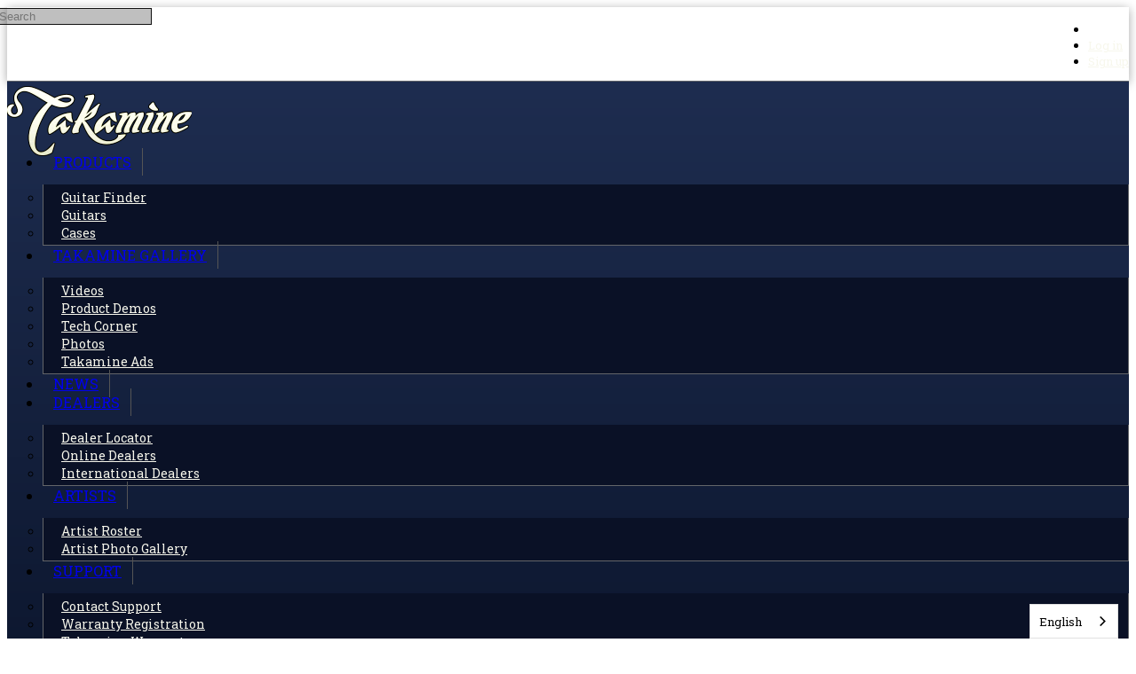

--- FILE ---
content_type: text/html; charset=utf-8
request_url: https://www.esptakamine.com/downloads
body_size: 10944
content:
<!DOCTYPE html>
<html lang="en" data-theme="46" data-theme-style="dark" data-page-template="113">
<head>
  <title>Downloads - Takamine</title>
    <meta charset="utf-8">
<meta name="viewport" content="width=device-width, initial-scale=1, maximum-scale=1, user-scalable=no">
    <link rel="dns-prefetch" href="https://cdn.connectsites.net" /><link rel="preconnect" href="https://cdn.connectsites.net" /><link rel="dns-prefetch" href="https://cdn-assets.connectsites.net" /><link rel="preconnect" href="https://cdn-assets.connectsites.net" />
    <link rel="shortcut icon" href="https://cdn.connectsites.net/user_files/takamine/site_assets/000/011/656/original.png?1445961373">
<link rel="apple-touch-icon" href="https://cdn.connectsites.net/user_files/esp/site_assets/000/000/562/original.png?1384285029">
    
    <script src="https://cdn-assets.connectsites.net/assets/vendor-5882bb09a46e6fb47e3753a6e9d0dfc71b5d57477cd28c1570c15389b4995aee.js"></script>
    <script src="https://cdn-assets.connectsites.net/assets/application-7393cfdd1df4c9540e3db14bd25a5d927ac524b92bdaf965b903e581108df6ae.js"></script>
    <script src="https://cdn-assets.connectsites.net/assets/header_scroll-ecc59113656b12a693f094afe2bcd8a78cb81d015d385eb678bf88678b0f45cd.js"></script>
    
    <link rel="stylesheet" media="all" href="https://cdn-assets.connectsites.net/assets/vendor-5b5792e32cb3c666b0a9b8652d42be31d115ef8611d489aaefd9924bf953b807.css" />
    <link rel="stylesheet" media="all" href="https://cdn-assets.connectsites.net/assets/application-0496898c76e16d62788e67c4b45bf6e6e8ce80ae947e0008ce4770a84025fb27.css" />
    <link rel="stylesheet" media="all" href="https://cdn-assets.connectsites.net/assets/layout-dfd483cb0210b6f990c7acfac23f770f6127d9d4c007c77ecea446a3b6f05db3.css" />
    <link rel="stylesheet" media="all" href="/themes/46-takamine-theme.css?v=1761845893_0" data-theme-id="46" />
    <link rel="stylesheet" media="all" href="https://cdn.connectsites.net/user_files/esp/site_assets/000/029/560/original.css?1739551850" data-asset-id="29560" /><link rel="stylesheet" media="all" href="https://cdn.connectsites.net/user_files/takamine/site_assets/000/037/337/original.css?1602864001" data-asset-id="37337" /><link rel="stylesheet" media="all" href="https://cdn.connectsites.net/user_files/esp/site_assets/000/039/035/original.css?1611859608" data-asset-id="39035" />
    <script src="https://cdn.connectsites.net/user_files/esp/site_assets/000/033/474/original.js?1677697829" data-asset-id="33474"></script><script src="https://cdn.connectsites.net/user_files/takamine/site_assets/000/037/140/original.js?1602864001" data-asset-id="37140"></script>
    <script src="https://cdn-assets.connectsites.net/assets/jquery.columnizer.min-b16f641b038a9ab058abef4dc1f2a0e0a381ddcfac4fbd2e442da8385f4ffaed.js"></script>
<!-- Google Tag Manager -->
<script>(function(w,d,s,l,i){w[l]=w[l]||[];w[l].push({'gtm.start':
new Date().getTime(),event:'gtm.js'});var f=d.getElementsByTagName(s)[0],
j=d.createElement(s),dl=l!='dataLayer'?'&l='+l:'';j.async=true;j.src=
'https://www.googletagmanager.com/gtm.js?id='+i+dl;f.parentNode.insertBefore(j,f);
})(window,document,'script','dataLayer','GTM-5NBF4P8X');</script>
<!-- End Google Tag Manager -->

<link rel="alternate" hreflang="en" href="https://www.esptakamine.com">
<link rel="alternate" hreflang="es" href="https://es.esptakamine.com">
<script type="text/javascript" src="https://cdn.weglot.com/weglot.min.js"></script>
<script>
    Weglot.initialize({
        api_key: 'wg_48de035034284cf33ea667fb4c9a634a9'
    });
</script>

    <script type='text/javascript'>var tinymce_init = { cache_suffix : "?v=4.7.4-2021101301", menubar : false, statusbar : false, toolbar_items_size : "small", relative_urls : false, convert_urls : false, convert_fonts_to_spans : true, toolbar1 : "bold,italic,underline,|,forecolor,|,bullist,numlist,|,link,growimage,smileys", content_css : "https://cdn-assets.connectsites.net/assets/bootstrap-6bae69a38da1616faef64e5a4aff73ae83471145f182374bc67210c86a355352.css,https://cdn-assets.connectsites.net/assets/grow_bootstrap-c758ada7d94d797c53abd23ffa7da7dea696380d3894ccf44a3d1ef993a675c6.css,https://cdn-assets.connectsites.net/assets/common-4d17261a59798de4161323799f7275e3c4f09aa94484e0d6c31ccbe28dc55f89.css", invalid_elements : "script,iframe,embed,object,div", end_container_on_empty_block : true, mentions : {source: function(query, process, delimiter) { return GROW.mention.source(query, process, delimiter) }, items: 30, insert: function(item) { return GROW.mention.insert(item) }, queryBy: 'display_name', render: function(item) { return GROW.mention.render(item) }, renderDropdown: function(item) { return GROW.mention.renderDropdown(item) }}, browser_spellcheck : true, branding : false, smileys : [[{"shortcut":null,"url":"https://cdn.connectsites.net/static_assets/tinymce/plugins/smileys/img/smiley-cool.gif","title":"cool"},{"shortcut":null,"url":"https://cdn.connectsites.net/static_assets/tinymce/plugins/smileys/img/smiley-cry.gif","title":"cry"},{"shortcut":null,"url":"https://cdn.connectsites.net/static_assets/tinymce/plugins/smileys/img/smiley-embarassed.gif","title":"embarassed"},{"shortcut":null,"url":"https://cdn.connectsites.net/static_assets/tinymce/plugins/smileys/img/smiley-foot-in-mouth.gif","title":"foot-in-mouth"}],[{"shortcut":null,"url":"https://cdn.connectsites.net/static_assets/tinymce/plugins/smileys/img/smiley-frown.gif","title":"frown"},{"shortcut":null,"url":"https://cdn.connectsites.net/static_assets/tinymce/plugins/smileys/img/smiley-innocent.gif","title":"innocent"},{"shortcut":null,"url":"https://cdn.connectsites.net/static_assets/tinymce/plugins/smileys/img/smiley-kiss.gif","title":"kiss"},{"shortcut":null,"url":"https://cdn.connectsites.net/static_assets/tinymce/plugins/smileys/img/smiley-laughing.gif","title":"laughing"}],[{"shortcut":null,"url":"https://cdn.connectsites.net/static_assets/tinymce/plugins/smileys/img/smiley-money-mouth.gif","title":"money-mouth"},{"shortcut":null,"url":"https://cdn.connectsites.net/static_assets/tinymce/plugins/smileys/img/smiley-sealed.gif","title":"sealed"},{"shortcut":null,"url":"https://cdn.connectsites.net/static_assets/tinymce/plugins/smileys/img/smiley-smile.gif","title":"smile"},{"shortcut":null,"url":"https://cdn.connectsites.net/static_assets/tinymce/plugins/smileys/img/smiley-surprised.gif","title":"surprised"}],[{"shortcut":null,"url":"https://cdn.connectsites.net/static_assets/tinymce/plugins/smileys/img/smiley-tongue-out.gif","title":"tongue-out"},{"shortcut":null,"url":"https://cdn.connectsites.net/static_assets/tinymce/plugins/smileys/img/smiley-undecided.gif","title":"undecided"},{"shortcut":null,"url":"https://cdn.connectsites.net/static_assets/tinymce/plugins/smileys/img/smiley-wink.gif","title":"wink"},{"shortcut":null,"url":"https://cdn.connectsites.net/static_assets/tinymce/plugins/smileys/img/smiley-yell.gif","title":"yell"}]] };tinymce_init.mode = 'specific_textareas';
        tinymce_init.editor_selector = 'mceEditor';
        tinymce_init.plugins = 'advlist,autolink,lists,link,growimage,nonbreaking,paste,autoresize,smileys,mention';</script>    <link rel="stylesheet" media="screen" href="https://cdn.connectsites.net/static_assets/leaflet/leaflet.css" />
<link rel="stylesheet" media="screen" href="https://cdn.connectsites.net/static_assets/leaflet/markercluster/dist/MarkerCluster.css" />
<link rel="stylesheet" media="screen" href="https://cdn.connectsites.net/static_assets/leaflet/markercluster/dist/MarkerCluster.Default.css" /><script src="https://cdn.connectsites.net/static_assets/leaflet/leaflet.js"></script>
<script src="https://cdn.connectsites.net/static_assets/leaflet/markercluster/dist/leaflet.markercluster.js"></script>
    

  <meta property="og:title" content="Downloads - Takamine" />
<meta property="og:type" content="website" />
<meta property="og:url" content="https://www.esptakamine.com/downloads" />
<meta property="og:image" content="https://cdn.connectsites.net/user_files/takamine/site_assets/000/037/079/original.png?1602864001&height=640&width=640" />
<meta property="og:description" content="" />
<meta property="og:site_name" content="Takamine" />
<meta name="twitter:card" content="summary_large_image" />
  <meta name="csrf-param" content="authenticity_token" />
<meta name="csrf-token" content="He9vkobu3MOtS4i/Up9PP95EcYqBm6JbCirCT5sSfLJ9nE7WFYjeJo1VZKv+eTEqX0Qr3WSrjZFH1Al3j8roLw==" />
  

  
  
  
</head>


<body id="downloads_page" class="public downloads_page index takamine dynamic-templates theme-46 page-template-113 layout_application guest">
  <!-- Google Tag Manager (noscript) -->
<noscript><iframe src="https://www.googletagmanager.com/ns.html?id=GTM-5NBF4P8X"
height="0" width="0" style="display:none;visibility:hidden"></iframe></noscript>
<!-- End Google Tag Manager (noscript) -->

  

    <header id="user_nav_bar" class="navbar navbar-inverse navbar-fixed-top">
    <nav class="navbar-inner">
      <div class="container">
        <div class="nav pull-left">
          <div id="site_search" class="search">
  <form class="navbar-search" action="/search" accept-charset="UTF-8" method="get"><input name="utf8" type="hidden" value="&#x2713;" />
    <input type="text" name="q" id="q" class="input-medium search-query" placeholder="Search" maxlength="120" />
</form></div>

        </div>
        <div class="nav pull-right">
          <ul id="user_bar" class="nav">
        <li class="user_cart"></li>
      
      <li class="user_bar_login"><a title="Log in to Takamine." rel="nofollow" href="/login"><i class="fa fa-sign-in" aria-hidden="true"></i> <span>Log in</span></a></li>
      <li class="user_bar_signup"><a title="Sign up to Takamine." rel="nofollow" href="/signup"><i class="fa fa-user" aria-hidden="true"></i> <span>Sign up</span></a></li>

</ul>

        </div>
      </div>
    </nav>
  </header>


  <div id="outside_header" class="page-template-area" data-title="Outside Header"></div>

  <div id="wrapper" class="page-width-contained page-layout-full header-layout-stacked-centered page-content-layout-full footer-layout-stacked">
    <header id="site_header" class="page-template-area" data-title="Site Header"><div class="page-template-area-content"><div id="site_logo" class="page-container">
  <a href="/"><img class="logo" alt="Takamine" src="https://cdn.connectsites.net/user_files/takamine/site_assets/000/037/079/original.png?1602864001&amp;height=640&amp;width=640" /></a>
</div>
<div id="site_nav" class="navbar">
  <div class="navbar-inner">
    <a class="btn btn-navbar" data-toggle="collapse" data-target=".menu_container">
      <span class="icon-bar"></span>
      <span class="icon-bar"></span>
      <span class="icon-bar"></span>
    </a>
    <div class="nav-collapse collapse menu_container page-container">

      <ul id="main_menu" class="nav nav-pills main_menu"><li data-menu="2372" class="menu_item_2372 dropdown" name="Products" menu_class="dropdown-menu"><a target="" class="" data-toggle="dropdown" href="#">Products <span class="caret"></span></a><ul class="dropdown-menu" role="menu"><li data-menu="15716" class="menu_item_15716"><a title="" href="/pages/find-your-instrument"><span class="menu_item_display_name">Guitar Finder</span></a></li><li data-menu="9478" class="menu_item_9478"><a href="/products?categories=takamine-guitars"><span class="menu_item_display_name">Guitars</span></a></li><li data-menu="9480" class="menu_item_9480"><a href="/products?categories=takamine-cases"><span class="menu_item_display_name">Cases</span></a></li></ul></li><li data-menu="2418" class="menu_item_2418 dropdown" name="Takamine Gallery" menu_class="dropdown-menu"><a target="" class="" data-toggle="dropdown" href="#">Takamine Gallery <span class="caret"></span></a><ul class="dropdown-menu" role="menu"><li data-menu="2420" class="menu_item_2420"><a href="/videos?categories=takamine-videos"><span class="menu_item_display_name">Videos</span></a></li><li data-menu="2430" class="menu_item_2430"><a title="" href="/videos?categories=product-demos"><span class="menu_item_display_name">Product Demos</span></a></li><li data-menu="22018" class="menu_item_22018"><a title="" href="/videos?categories=takamine-tech-corner"><span class="menu_item_display_name">Tech Corner</span></a></li><li data-menu="2422" class="menu_item_2422"><a href="/photo_albums?categories=takamine-photos"><span class="menu_item_display_name">Photos</span></a></li><li data-menu="21871" class="menu_item_21871"><a title="" href="/photo_albums/1989733/photos"><span class="menu_item_display_name">Takamine Ads</span></a></li></ul></li><li data-menu="2376" class="menu_item_2376"><a href="/articles"><span class="menu_item_display_name">News</span></a></li><li data-menu="2378" class="menu_item_2378 dropdown" name="Dealers" menu_class="dropdown-menu"><a target="" class="" data-toggle="dropdown" href="#">Dealers <span class="caret"></span></a><ul class="dropdown-menu" role="menu"><li data-menu="2450" class="menu_item_2450"><a href="/dealers"><span class="menu_item_display_name">Dealer Locator</span></a></li><li data-menu="2452" class="menu_item_2452"><a href="/locations?categories=online-dealer"><span class="menu_item_display_name">Online Dealers</span></a></li><li data-menu="24655" class="menu_item_24655"><a title="" href="/locations?categories=international-dealers"><span class="menu_item_display_name">International Dealers</span></a></li></ul></li><li data-menu="2380" class="menu_item_2380 dropdown" name="Artists" menu_class="dropdown-menu"><a target="" class="users" data-toggle="dropdown" href="#">Artists <span class="caret"></span></a><ul class="dropdown-menu" role="menu"><li data-menu="2424" class="menu_item_2424"><a href="/artists"><span class="menu_item_display_name">Artist Roster</span></a></li><li data-menu="2426" class="menu_item_2426"><a href="/photo_albums/1971392/photos"><span class="menu_item_display_name">Artist Photo Gallery</span></a></li></ul></li><li data-menu="2382" class="menu_item_2382 dropdown" name="Support" menu_class="dropdown-menu"><a target="" class="" data-toggle="dropdown" href="#">Support <span class="caret"></span></a><ul class="dropdown-menu" role="menu"><li data-menu="2410" class="menu_item_2410"><a href="http://www.espguitars.com/pages/support"><span class="menu_item_display_name">Contact Support</span></a></li><li data-menu="2440" class="menu_item_2440"><a href="http://www.espguitars.com/pages/warranty-registration"><span class="menu_item_display_name">Warranty Registration</span></a></li><li data-menu="2472" class="menu_item_2472"><a title="" href="/pages/warranty-takamine"><span class="menu_item_display_name">Takamine Warranty</span></a></li><li data-menu="2412" class="menu_item_2412"><a title="" href="/pages/faq"><span class="menu_item_display_name">FAQ</span></a></li><li data-menu="2464" class="menu_item_2464"><a href="/downloads"><span class="menu_item_display_name">Dealer Downloads</span></a></li></ul></li><li data-menu="2384" class="menu_item_2384 dropdown" name="Community" menu_class="dropdown-menu"><a target="" class="" data-toggle="dropdown" href="#">Community <span class="caret"></span></a><ul class="dropdown-menu" role="menu"><li data-menu="2748" class="menu_item_2748"><a href="/signup"><span class="menu_item_display_name">Sign Up</span></a></li><li data-menu="2394" class="menu_item_2394"><a href="/photo_albums"><span class="menu_item_display_name">Photos</span></a></li><li data-menu="2396" class="menu_item_2396"><a href="/videos"><span class="menu_item_display_name">Videos</span></a></li><li data-menu="2398" class="menu_item_2398"><a href="/users"><span class="menu_item_display_name">Members</span></a></li><li data-menu="2444" class="menu_item_2444"><a title="" href="/pages/website-conduct-policy"><span class="menu_item_display_name">Conduct Policy</span></a></li></ul></li></ul>
    </div>
  </div>
</div>


</div></header>

    <div id="page_header" class="page-template-area" data-title="Page Header"></div>
    <div id="page_content" class="page-template-area" data-title="Page Content"><div class="page-template-area-content">
      <div id="page_title" class="page-template-area" data-title="Page Title"><div class="page-template-area-content">
        <h3 class="page-title"><span class="translation_missing" title="translation missing: en.downloads">Downloads</span></h2>
        <div class="page-action"></div>
</div></div>
        <div id="page_navigation" class="page-template-area" data-title="Page Navigation"></div>

      <div id="page_navigation_alt" class="page-template-area" data-title="Page Navigation Alt"></div>
      <div id="content_header" class="page-template-area" data-title="Content Header"></div>
      <div id="content" class="page-template-area" data-title="Content" role="main"><div class="page-template-area-content">
        


<div class="row-fluid">
          <div class="panel boxed"><div class="panel-heading boxed-header">Classical & Hirade Images</div><div class="panel-content boxed-content">
            <div class="content-collection content-layout layout-column-grid content-item-list" data-page-template="downloads-list" data-collection-options="{&quot;content_type&quot;:&quot;Download&quot;,&quot;order&quot;:&quot;title&quot;,&quot;site_id&quot;:&quot;1480,1490&quot;,&quot;max_pages&quot;:false,&quot;where&quot;:{},&quot;where_not&quot;:{},&quot;filters&quot;:false,&quot;search&quot;:false}"><div class="content-items-wrapper"><div class="content-items">  <div class="download content-item category-classical-hirade-images" data-content-type="Download" data-content-id="8744" data-content-type-title="Download" data-created-at="2015-08-03T13:44:48Z" data-updated-at="2025-03-21T20:10:28Z" data-permalink="c132s" data-content-primary-category="Classical &amp; Hirade Images" id="download_8744">

    <div class="content-body">
      <h4 class="heading"><a href="/downloads/8744-c132s/download">C132S</a></h4>

      

      <div class="summary"></div>
    </div>
</div>
  <div class="download content-item category-classical-hirade-images" data-content-type="Download" data-content-id="8746" data-content-type-title="Download" data-created-at="2015-08-03T13:44:53Z" data-updated-at="2025-03-21T20:10:28Z" data-permalink="h5" data-content-primary-category="Classical &amp; Hirade Images" id="download_8746">

    <div class="content-body">
      <h4 class="heading"><a href="/downloads/8746-h5/download">H5</a></h4>

      

      <div class="summary"></div>
    </div>
</div>
  <div class="download content-item category-classical-hirade-images" data-content-type="Download" data-content-id="8748" data-content-type-title="Download" data-created-at="2015-08-03T13:44:57Z" data-updated-at="2025-03-21T20:10:28Z" data-permalink="h8ss" data-content-primary-category="Classical &amp; Hirade Images" id="download_8748">

    <div class="content-body">
      <h4 class="heading"><a href="/downloads/8748-h8ss/download">H8SS</a></h4>

      

      <div class="summary"></div>
    </div>
</div>
  <div class="download content-item category-classical-hirade-images" data-content-type="Download" data-content-id="8750" data-content-type-title="Download" data-created-at="2015-08-03T13:45:01Z" data-updated-at="2025-03-21T20:10:28Z" data-permalink="tc132sc" data-content-primary-category="Classical &amp; Hirade Images" id="download_8750">

    <div class="content-body">
      <h4 class="heading"><a href="/downloads/8750-tc132sc/download">TC132SC</a></h4>

      

      <div class="summary"></div>
    </div>
</div>
  <div class="download content-item category-classical-hirade-images" data-content-type="Download" data-content-id="8752" data-content-type-title="Download" data-created-at="2015-08-03T13:45:04Z" data-updated-at="2025-03-21T20:10:28Z" data-permalink="tc135sc" data-content-primary-category="Classical &amp; Hirade Images" id="download_8752">

    <div class="content-body">
      <h4 class="heading"><a href="/downloads/8752-tc135sc/download">TC135SC</a></h4>

      

      <div class="summary"></div>
    </div>
</div>
  <div class="download content-item category-classical-hirade-images" data-content-type="Download" data-content-id="8754" data-content-type-title="Download" data-created-at="2015-08-03T13:45:08Z" data-updated-at="2025-03-21T20:10:28Z" data-permalink="th5c" data-content-primary-category="Classical &amp; Hirade Images" id="download_8754">

    <div class="content-body">
      <h4 class="heading"><a href="/downloads/8754-th5c/download">TH5C</a></h4>

      

      <div class="summary"></div>
    </div>
</div>
  <div class="download content-item category-classical-hirade-images" data-content-type="Download" data-content-id="8756" data-content-type-title="Download" data-created-at="2015-08-03T13:45:12Z" data-updated-at="2025-03-21T20:10:28Z" data-permalink="th90" data-content-primary-category="Classical &amp; Hirade Images" id="download_8756">

    <div class="content-body">
      <h4 class="heading"><a href="/downloads/8756-th90/download">TH90</a></h4>

      

      <div class="summary"></div>
    </div>
</div>
</div></div></div>


<div class="clearfix"></div></div></div>          <div class="panel boxed"><div class="panel-heading boxed-header">G Series Images</div><div class="panel-content boxed-content">
            <div class="content-collection content-layout layout-column-grid content-item-list" data-page-template="downloads-list" data-collection-options="{&quot;content_type&quot;:&quot;Download&quot;,&quot;order&quot;:&quot;title&quot;,&quot;site_id&quot;:&quot;1480,1490&quot;,&quot;max_pages&quot;:false,&quot;where&quot;:{},&quot;where_not&quot;:{},&quot;filters&quot;:false,&quot;search&quot;:false}"><div class="content-items-wrapper"><div class="content-items"></div></div></div>


                <h4>G10</h4>
                <div class="content-collection content-layout layout-column-grid content-item-list" data-page-template="downloads-list" data-collection-options="{&quot;content_type&quot;:&quot;Download&quot;,&quot;order&quot;:&quot;title&quot;,&quot;site_id&quot;:&quot;1480,1490&quot;,&quot;max_pages&quot;:false,&quot;where&quot;:{},&quot;where_not&quot;:{},&quot;filters&quot;:false,&quot;search&quot;:false}"><div class="content-items-wrapper"><div class="content-items">  <div class="download content-item category-g10" data-content-type="Download" data-content-id="8758" data-content-type-title="Download" data-created-at="2015-08-03T13:45:15Z" data-updated-at="2025-03-21T20:10:28Z" data-permalink="gd10-ns" data-content-primary-category="G10" id="download_8758">

    <div class="content-body">
      <h4 class="heading"><a href="/downloads/8758-gd10-ns/download">GD10-NS</a></h4>

      

      <div class="summary"></div>
    </div>
</div>
  <div class="download content-item category-g10" data-content-type="Download" data-content-id="8760" data-content-type-title="Download" data-created-at="2015-08-03T13:45:20Z" data-updated-at="2025-03-21T20:10:28Z" data-permalink="gd10ce-ns" data-content-primary-category="G10" id="download_8760">

    <div class="content-body">
      <h4 class="heading"><a href="/downloads/8760-gd10ce-ns/download">GD10CE-NS</a></h4>

      

      <div class="summary"></div>
    </div>
</div>
  <div class="download content-item category-g10" data-content-type="Download" data-content-id="8762" data-content-type-title="Download" data-created-at="2015-08-03T13:45:24Z" data-updated-at="2025-03-21T20:10:28Z" data-permalink="gn10-ns" data-content-primary-category="G10" id="download_8762">

    <div class="content-body">
      <h4 class="heading"><a href="/downloads/8762-gn10-ns/download">GN10-NS</a></h4>

      

      <div class="summary"></div>
    </div>
</div>
  <div class="download content-item category-g10" data-content-type="Download" data-content-id="8764" data-content-type-title="Download" data-created-at="2015-08-03T13:45:27Z" data-updated-at="2025-03-21T20:10:28Z" data-permalink="gn10ce-ns" data-content-primary-category="G10" id="download_8764">

    <div class="content-body">
      <h4 class="heading"><a href="/downloads/8764-gn10ce-ns/download">GN10CE-NS</a></h4>

      

      <div class="summary"></div>
    </div>
</div>
</div></div></div>

                <h4>G15</h4>
                <div class="content-collection content-layout layout-column-grid content-item-list" data-page-template="downloads-list" data-collection-options="{&quot;content_type&quot;:&quot;Download&quot;,&quot;order&quot;:&quot;title&quot;,&quot;site_id&quot;:&quot;1480,1490&quot;,&quot;max_pages&quot;:false,&quot;where&quot;:{},&quot;where_not&quot;:{},&quot;filters&quot;:false,&quot;search&quot;:false}"><div class="content-items-wrapper"><div class="content-items">  <div class="download content-item category-g15" data-content-type="Download" data-content-id="8766" data-content-type-title="Download" data-created-at="2015-08-03T13:45:31Z" data-updated-at="2025-03-21T20:10:28Z" data-permalink="gd15ce-blk" data-content-primary-category="G15" id="download_8766">

    <div class="content-body">
      <h4 class="heading"><a href="/downloads/8766-gd15ce-blk/download">GD15CE-BLK</a></h4>

      

      <div class="summary"></div>
    </div>
</div>
  <div class="download content-item category-g15" data-content-type="Download" data-content-id="8768" data-content-type-title="Download" data-created-at="2015-08-03T13:45:35Z" data-updated-at="2025-03-21T20:10:28Z" data-permalink="gd15ce-nat" data-content-primary-category="G15" id="download_8768">

    <div class="content-body">
      <h4 class="heading"><a href="/downloads/8768-gd15ce-nat/download">GD15CE-NAT</a></h4>

      

      <div class="summary"></div>
    </div>
</div>
  <div class="download content-item category-g15" data-content-type="Download" data-content-id="8770" data-content-type-title="Download" data-created-at="2015-08-03T13:45:39Z" data-updated-at="2025-03-21T20:10:28Z" data-permalink="gf15ce-blk" data-content-primary-category="G15" id="download_8770">

    <div class="content-body">
      <h4 class="heading"><a href="/downloads/8770-gf15ce-blk/download">GF15CE-BLK</a></h4>

      

      <div class="summary"></div>
    </div>
</div>
  <div class="download content-item category-g15" data-content-type="Download" data-content-id="8772" data-content-type-title="Download" data-created-at="2015-08-03T13:45:42Z" data-updated-at="2025-03-21T20:10:28Z" data-permalink="gf15ce-bsb" data-content-primary-category="G15" id="download_8772">

    <div class="content-body">
      <h4 class="heading"><a href="/downloads/8772-gf15ce-bsb/download">GF15CE-BSB</a></h4>

      

      <div class="summary"></div>
    </div>
</div>
  <div class="download content-item category-g15" data-content-type="Download" data-content-id="8774" data-content-type-title="Download" data-created-at="2015-08-03T13:45:45Z" data-updated-at="2025-03-21T20:10:28Z" data-permalink="gf15ce-nat" data-content-primary-category="G15" id="download_8774">

    <div class="content-body">
      <h4 class="heading"><a href="/downloads/8774-gf15ce-nat/download">GF15CE-NAT</a></h4>

      

      <div class="summary"></div>
    </div>
</div>
</div></div></div>

                <h4>G20</h4>
                <div class="content-collection content-layout layout-column-grid content-item-list" data-page-template="downloads-list" data-collection-options="{&quot;content_type&quot;:&quot;Download&quot;,&quot;order&quot;:&quot;title&quot;,&quot;site_id&quot;:&quot;1480,1490&quot;,&quot;max_pages&quot;:false,&quot;where&quot;:{},&quot;where_not&quot;:{},&quot;filters&quot;:false,&quot;search&quot;:false}"><div class="content-items-wrapper"><div class="content-items">  <div class="download content-item category-g20" data-content-type="Download" data-content-id="8776" data-content-type-title="Download" data-created-at="2015-08-03T13:45:49Z" data-updated-at="2025-03-21T20:10:28Z" data-permalink="gd20-ns" data-content-primary-category="G20" id="download_8776">

    <div class="content-body">
      <h4 class="heading"><a href="/downloads/8776-gd20-ns/download">GD20-NS</a></h4>

      

      <div class="summary"></div>
    </div>
</div>
  <div class="download content-item category-g20" data-content-type="Download" data-content-id="8778" data-content-type-title="Download" data-created-at="2015-08-03T13:45:53Z" data-updated-at="2025-03-21T20:10:28Z" data-permalink="gd20ce-ns" data-content-primary-category="G20" id="download_8778">

    <div class="content-body">
      <h4 class="heading"><a href="/downloads/8778-gd20ce-ns/download">GD20CE-NS</a></h4>

      

      <div class="summary"></div>
    </div>
</div>
  <div class="download content-item category-g20" data-content-type="Download" data-content-id="8780" data-content-type-title="Download" data-created-at="2015-08-03T13:45:57Z" data-updated-at="2025-03-21T20:10:28Z" data-permalink="gn20-ns" data-content-primary-category="G20" id="download_8780">

    <div class="content-body">
      <h4 class="heading"><a href="/downloads/8780-gn20-ns/download">GN20-NS</a></h4>

      

      <div class="summary"></div>
    </div>
</div>
  <div class="download content-item category-g20" data-content-type="Download" data-content-id="8782" data-content-type-title="Download" data-created-at="2015-08-03T13:46:01Z" data-updated-at="2025-03-21T20:10:28Z" data-permalink="gn20ce-ns" data-content-primary-category="G20" id="download_8782">

    <div class="content-body">
      <h4 class="heading"><a href="/downloads/8782-gn20ce-ns/download">GN20CE-NS</a></h4>

      

      <div class="summary"></div>
    </div>
</div>
</div></div></div>

                <h4>G30</h4>
                <div class="content-collection content-layout layout-column-grid content-item-list" data-page-template="downloads-list" data-collection-options="{&quot;content_type&quot;:&quot;Download&quot;,&quot;order&quot;:&quot;title&quot;,&quot;site_id&quot;:&quot;1480,1490&quot;,&quot;max_pages&quot;:false,&quot;where&quot;:{},&quot;where_not&quot;:{},&quot;filters&quot;:false,&quot;search&quot;:false}"><div class="content-items-wrapper"><div class="content-items">  <div class="download content-item category-g30" data-content-type="Download" data-content-id="8784" data-content-type-title="Download" data-created-at="2015-08-03T13:46:04Z" data-updated-at="2025-03-21T20:10:28Z" data-permalink="gd30-blk" data-content-primary-category="G30" id="download_8784">

    <div class="content-body">
      <h4 class="heading"><a href="/downloads/8784-gd30-blk/download">GD30-BLK</a></h4>

      

      <div class="summary"></div>
    </div>
</div>
  <div class="download content-item category-g30" data-content-type="Download" data-content-id="8786" data-content-type-title="Download" data-created-at="2015-08-03T13:46:09Z" data-updated-at="2025-03-21T20:10:28Z" data-permalink="gd30-nat" data-content-primary-category="G30" id="download_8786">

    <div class="content-body">
      <h4 class="heading"><a href="/downloads/8786-gd30-nat/download">GD30-NAT</a></h4>

      

      <div class="summary"></div>
    </div>
</div>
  <div class="download content-item category-g30" data-content-type="Download" data-content-id="8788" data-content-type-title="Download" data-created-at="2015-08-03T13:46:12Z" data-updated-at="2025-03-21T20:10:28Z" data-permalink="gd30ce-12nat" data-content-primary-category="G30" id="download_8788">

    <div class="content-body">
      <h4 class="heading"><a href="/downloads/8788-gd30ce-12nat/download">GD30CE-12NAT</a></h4>

      

      <div class="summary"></div>
    </div>
</div>
  <div class="download content-item category-g30" data-content-type="Download" data-content-id="8790" data-content-type-title="Download" data-created-at="2015-08-03T13:46:16Z" data-updated-at="2025-03-21T20:10:28Z" data-permalink="gd30ce-blk" data-content-primary-category="G30" id="download_8790">

    <div class="content-body">
      <h4 class="heading"><a href="/downloads/8790-gd30ce-blk/download">GD30CE-BLK</a></h4>

      

      <div class="summary"></div>
    </div>
</div>
  <div class="download content-item category-g30" data-content-type="Download" data-content-id="8792" data-content-type-title="Download" data-created-at="2015-08-03T13:46:20Z" data-updated-at="2025-03-21T20:10:28Z" data-permalink="gd30ce-nat" data-content-primary-category="G30" id="download_8792">

    <div class="content-body">
      <h4 class="heading"><a href="/downloads/8792-gd30ce-nat/download">GD30CE-NAT</a></h4>

      

      <div class="summary"></div>
    </div>
</div>
  <div class="download content-item category-g30" data-content-type="Download" data-content-id="8794" data-content-type-title="Download" data-created-at="2015-08-03T13:46:23Z" data-updated-at="2025-03-21T20:10:28Z" data-permalink="gf30ce-blk" data-content-primary-category="G30" id="download_8794">

    <div class="content-body">
      <h4 class="heading"><a href="/downloads/8794-gf30ce-blk/download">GF30CE-BLK</a></h4>

      

      <div class="summary"></div>
    </div>
</div>
  <div class="download content-item category-g30" data-content-type="Download" data-content-id="8796" data-content-type-title="Download" data-created-at="2015-08-03T13:46:26Z" data-updated-at="2025-03-21T20:10:28Z" data-permalink="gf30ce-bsb" data-content-primary-category="G30" id="download_8796">

    <div class="content-body">
      <h4 class="heading"><a href="/downloads/8796-gf30ce-bsb/download">GF30CE-BSB</a></h4>

      

      <div class="summary"></div>
    </div>
</div>
  <div class="download content-item category-g30" data-content-type="Download" data-content-id="8798" data-content-type-title="Download" data-created-at="2015-08-03T13:46:30Z" data-updated-at="2025-03-21T20:10:28Z" data-permalink="gf30ce-nat" data-content-primary-category="G30" id="download_8798">

    <div class="content-body">
      <h4 class="heading"><a href="/downloads/8798-gf30ce-nat/download">GF30CE-NAT</a></h4>

      

      <div class="summary"></div>
    </div>
</div>
  <div class="download content-item category-g30" data-content-type="Download" data-content-id="8800" data-content-type-title="Download" data-created-at="2015-08-03T13:46:33Z" data-updated-at="2025-03-21T20:10:28Z" data-permalink="gn30-blk" data-content-primary-category="G30" id="download_8800">

    <div class="content-body">
      <h4 class="heading"><a href="/downloads/8800-gn30-blk/download">GN30-BLK</a></h4>

      

      <div class="summary"></div>
    </div>
</div>
  <div class="download content-item category-g30" data-content-type="Download" data-content-id="8802" data-content-type-title="Download" data-created-at="2015-08-03T13:46:37Z" data-updated-at="2025-03-21T20:10:28Z" data-permalink="gn30-nat" data-content-primary-category="G30" id="download_8802">

    <div class="content-body">
      <h4 class="heading"><a href="/downloads/8802-gn30-nat/download">GN30-NAT</a></h4>

      

      <div class="summary"></div>
    </div>
</div>
  <div class="download content-item category-g30" data-content-type="Download" data-content-id="8804" data-content-type-title="Download" data-created-at="2015-08-03T13:46:41Z" data-updated-at="2025-03-21T20:10:28Z" data-permalink="gn30ce-blk" data-content-primary-category="G30" id="download_8804">

    <div class="content-body">
      <h4 class="heading"><a href="/downloads/8804-gn30ce-blk/download">GN30CE-BLK</a></h4>

      

      <div class="summary"></div>
    </div>
</div>
  <div class="download content-item category-g30" data-content-type="Download" data-content-id="8806" data-content-type-title="Download" data-created-at="2015-08-03T13:46:45Z" data-updated-at="2025-03-21T20:10:28Z" data-permalink="gn30ce-nat" data-content-primary-category="G30" id="download_8806">

    <div class="content-body">
      <h4 class="heading"><a href="/downloads/8806-gn30ce-nat/download">GN30CE-NAT</a></h4>

      

      <div class="summary"></div>
    </div>
</div>
</div></div></div>

                <h4>G50</h4>
                <div class="content-collection content-layout layout-column-grid content-item-list" data-page-template="downloads-list" data-collection-options="{&quot;content_type&quot;:&quot;Download&quot;,&quot;order&quot;:&quot;title&quot;,&quot;site_id&quot;:&quot;1480,1490&quot;,&quot;max_pages&quot;:false,&quot;where&quot;:{},&quot;where_not&quot;:{},&quot;filters&quot;:false,&quot;search&quot;:false}"><div class="content-items-wrapper"><div class="content-items">  <div class="download content-item category-g50" data-content-type="Download" data-content-id="8808" data-content-type-title="Download" data-created-at="2015-08-03T13:46:49Z" data-updated-at="2025-03-21T20:10:28Z" data-permalink="gd51-bsb" data-content-primary-category="G50" id="download_8808">

    <div class="content-body">
      <h4 class="heading"><a href="/downloads/8808-gd51-bsb/download">GD51-BSB</a></h4>

      

      <div class="summary"></div>
    </div>
</div>
  <div class="download content-item category-g50" data-content-type="Download" data-content-id="8810" data-content-type-title="Download" data-created-at="2015-08-03T13:46:54Z" data-updated-at="2025-03-21T20:10:28Z" data-permalink="gd51-nat" data-content-primary-category="G50" id="download_8810">

    <div class="content-body">
      <h4 class="heading"><a href="/downloads/8810-gd51-nat/download">GD51-NAT</a></h4>

      

      <div class="summary"></div>
    </div>
</div>
  <div class="download content-item category-g50" data-content-type="Download" data-content-id="8812" data-content-type-title="Download" data-created-at="2015-08-03T13:46:58Z" data-updated-at="2025-03-21T20:10:28Z" data-permalink="gd51ce-bsb" data-content-primary-category="G50" id="download_8812">

    <div class="content-body">
      <h4 class="heading"><a href="/downloads/8812-gd51ce-bsb/download">GD51CE-BSB</a></h4>

      

      <div class="summary"></div>
    </div>
</div>
  <div class="download content-item category-g50" data-content-type="Download" data-content-id="8814" data-content-type-title="Download" data-created-at="2015-08-03T13:47:01Z" data-updated-at="2025-03-21T20:10:28Z" data-permalink="gd51ce-nat" data-content-primary-category="G50" id="download_8814">

    <div class="content-body">
      <h4 class="heading"><a href="/downloads/8814-gd51ce-nat/download">GD51CE-NAT</a></h4>

      

      <div class="summary"></div>
    </div>
</div>
  <div class="download content-item category-g50" data-content-type="Download" data-content-id="8816" data-content-type-title="Download" data-created-at="2015-08-03T13:47:05Z" data-updated-at="2025-03-21T20:10:28Z" data-permalink="gn51-bsb" data-content-primary-category="G50" id="download_8816">

    <div class="content-body">
      <h4 class="heading"><a href="/downloads/8816-gn51-bsb/download">GN51-BSB</a></h4>

      

      <div class="summary"></div>
    </div>
</div>
  <div class="download content-item category-g50" data-content-type="Download" data-content-id="8818" data-content-type-title="Download" data-created-at="2015-08-03T13:47:08Z" data-updated-at="2025-03-21T20:10:28Z" data-permalink="gn51-nat" data-content-primary-category="G50" id="download_8818">

    <div class="content-body">
      <h4 class="heading"><a href="/downloads/8818-gn51-nat/download">GN51-NAT</a></h4>

      

      <div class="summary"></div>
    </div>
</div>
</div></div></div>

                <h4>G70</h4>
                <div class="content-collection content-layout layout-column-grid content-item-list" data-page-template="downloads-list" data-collection-options="{&quot;content_type&quot;:&quot;Download&quot;,&quot;order&quot;:&quot;title&quot;,&quot;site_id&quot;:&quot;1480,1490&quot;,&quot;max_pages&quot;:false,&quot;where&quot;:{},&quot;where_not&quot;:{},&quot;filters&quot;:false,&quot;search&quot;:false}"><div class="content-items-wrapper"><div class="content-items">  <div class="download content-item category-g70" data-content-type="Download" data-content-id="8820" data-content-type-title="Download" data-created-at="2015-08-03T13:47:12Z" data-updated-at="2025-03-21T20:10:28Z" data-permalink="gd71ce-bsb" data-content-primary-category="G70" id="download_8820">

    <div class="content-body">
      <h4 class="heading"><a href="/downloads/8820-gd71ce-bsb/download">GD71CE-BSB</a></h4>

      

      <div class="summary"></div>
    </div>
</div>
  <div class="download content-item category-g70" data-content-type="Download" data-content-id="8822" data-content-type-title="Download" data-created-at="2015-08-03T13:47:15Z" data-updated-at="2025-03-21T20:10:28Z" data-permalink="gd71ce-nat" data-content-primary-category="G70" id="download_8822">

    <div class="content-body">
      <h4 class="heading"><a href="/downloads/8822-gd71ce-nat/download">GD71CE-NAT</a></h4>

      

      <div class="summary"></div>
    </div>
</div>
  <div class="download content-item category-g70" data-content-type="Download" data-content-id="8824" data-content-type-title="Download" data-created-at="2015-08-03T13:47:19Z" data-updated-at="2025-03-21T20:10:28Z" data-permalink="gj72ce-12-bsb" data-content-primary-category="G70" id="download_8824">

    <div class="content-body">
      <h4 class="heading"><a href="/downloads/8824-gj72ce-12-bsb/download">GJ72CE-12-BSB</a></h4>

      

      <div class="summary"></div>
    </div>
</div>
  <div class="download content-item category-g70" data-content-type="Download" data-content-id="8826" data-content-type-title="Download" data-created-at="2015-08-03T13:47:23Z" data-updated-at="2025-03-21T20:10:28Z" data-permalink="gj72ce-bsb" data-content-primary-category="G70" id="download_8826">

    <div class="content-body">
      <h4 class="heading"><a href="/downloads/8826-gj72ce-bsb/download">GJ72CE-BSB</a></h4>

      

      <div class="summary"></div>
    </div>
</div>
  <div class="download content-item category-g70" data-content-type="Download" data-content-id="8828" data-content-type-title="Download" data-created-at="2015-08-03T13:47:28Z" data-updated-at="2025-03-21T20:10:28Z" data-permalink="gj72e-12-nat" data-content-primary-category="G70" id="download_8828">

    <div class="content-body">
      <h4 class="heading"><a href="/downloads/8828-gj72e-12-nat/download">GJ72E-12-NAT</a></h4>

      

      <div class="summary"></div>
    </div>
</div>
  <div class="download content-item category-g70" data-content-type="Download" data-content-id="8830" data-content-type-title="Download" data-created-at="2015-08-03T13:47:32Z" data-updated-at="2025-03-21T20:10:28Z" data-permalink="gj72e-nat" data-content-primary-category="G70" id="download_8830">

    <div class="content-body">
      <h4 class="heading"><a href="/downloads/8830-gj72e-nat/download">GJ72E-NAT</a></h4>

      

      <div class="summary"></div>
    </div>
</div>
  <div class="download content-item category-g70" data-content-type="Download" data-content-id="8832" data-content-type-title="Download" data-created-at="2015-08-03T13:47:36Z" data-updated-at="2025-03-21T20:10:28Z" data-permalink="gn71ce-bsb" data-content-primary-category="G70" id="download_8832">

    <div class="content-body">
      <h4 class="heading"><a href="/downloads/8832-gn71ce-bsb/download">GN71CE-BSB</a></h4>

      

      <div class="summary"></div>
    </div>
</div>
  <div class="download content-item category-g70" data-content-type="Download" data-content-id="8834" data-content-type-title="Download" data-created-at="2015-08-03T13:47:40Z" data-updated-at="2025-03-21T20:10:28Z" data-permalink="gn71ce-nat" data-content-primary-category="G70" id="download_8834">

    <div class="content-body">
      <h4 class="heading"><a href="/downloads/8834-gn71ce-nat/download">GN71CE-NAT</a></h4>

      

      <div class="summary"></div>
    </div>
</div>
</div></div></div>

                <h4>G90</h4>
                <div class="content-collection content-layout layout-column-grid content-item-list" data-page-template="downloads-list" data-collection-options="{&quot;content_type&quot;:&quot;Download&quot;,&quot;order&quot;:&quot;title&quot;,&quot;site_id&quot;:&quot;1480,1490&quot;,&quot;max_pages&quot;:false,&quot;where&quot;:{},&quot;where_not&quot;:{},&quot;filters&quot;:false,&quot;search&quot;:false}"><div class="content-items-wrapper"><div class="content-items">  <div class="download content-item category-g90" data-content-type="Download" data-content-id="8836" data-content-type-title="Download" data-created-at="2015-08-03T13:47:44Z" data-updated-at="2025-03-21T20:10:28Z" data-permalink="gd93" data-content-primary-category="G90" id="download_8836">

    <div class="content-body">
      <h4 class="heading"><a href="/downloads/8836-gd93/download">GD93</a></h4>

      

      <div class="summary"></div>
    </div>
</div>
  <div class="download content-item category-g90" data-content-type="Download" data-content-id="8838" data-content-type-title="Download" data-created-at="2015-08-03T13:47:48Z" data-updated-at="2025-03-21T20:10:28Z" data-permalink="gd93ce" data-content-primary-category="G90" id="download_8838">

    <div class="content-body">
      <h4 class="heading"><a href="/downloads/8838-gd93ce/download">GD93CE</a></h4>

      

      <div class="summary"></div>
    </div>
</div>
  <div class="download content-item category-g90" data-content-type="Download" data-content-id="8840" data-content-type-title="Download" data-created-at="2015-08-03T13:47:52Z" data-updated-at="2025-03-21T20:10:28Z" data-permalink="gn93" data-content-primary-category="G90" id="download_8840">

    <div class="content-body">
      <h4 class="heading"><a href="/downloads/8840-gn93/download">GN93</a></h4>

      

      <div class="summary"></div>
    </div>
</div>
  <div class="download content-item category-g90" data-content-type="Download" data-content-id="8842" data-content-type-title="Download" data-created-at="2015-08-03T13:47:56Z" data-updated-at="2025-03-21T20:10:28Z" data-permalink="gn93ce" data-content-primary-category="G90" id="download_8842">

    <div class="content-body">
      <h4 class="heading"><a href="/downloads/8842-gn93ce/download">GN93CE</a></h4>

      

      <div class="summary"></div>
    </div>
</div>
  <div class="download content-item category-g90" data-content-type="Download" data-content-id="8844" data-content-type-title="Download" data-created-at="2015-08-03T13:48:01Z" data-updated-at="2025-03-21T20:10:28Z" data-permalink="gy93" data-content-primary-category="G90" id="download_8844">

    <div class="content-body">
      <h4 class="heading"><a href="/downloads/8844-gy93/download">GY93</a></h4>

      

      <div class="summary"></div>
    </div>
</div>
  <div class="download content-item category-g90" data-content-type="Download" data-content-id="8846" data-content-type-title="Download" data-created-at="2015-08-03T13:48:05Z" data-updated-at="2025-03-21T20:10:28Z" data-permalink="gy93e" data-content-primary-category="G90" id="download_8846">

    <div class="content-body">
      <h4 class="heading"><a href="/downloads/8846-gy93e/download">GY93E</a></h4>

      

      <div class="summary"></div>
    </div>
</div>
</div></div></div>

<div class="clearfix"></div></div></div>          <div class="panel boxed"><div class="panel-heading boxed-header">G Series Bass Images</div><div class="panel-content boxed-content">
            <div class="content-collection content-layout layout-column-grid content-item-list" data-page-template="downloads-list" data-collection-options="{&quot;content_type&quot;:&quot;Download&quot;,&quot;order&quot;:&quot;title&quot;,&quot;site_id&quot;:&quot;1480,1490&quot;,&quot;max_pages&quot;:false,&quot;where&quot;:{},&quot;where_not&quot;:{},&quot;filters&quot;:false,&quot;search&quot;:false}"><div class="content-items-wrapper"><div class="content-items">  <div class="download content-item category-g-series-bass-images" data-content-type="Download" data-content-id="8848" data-content-type-title="Download" data-created-at="2015-08-03T13:48:08Z" data-updated-at="2025-03-21T20:10:28Z" data-permalink="gb30ce-blk" data-content-primary-category="G Series Bass Images" id="download_8848">

    <div class="content-body">
      <h4 class="heading"><a href="/downloads/8848-gb30ce-blk/download">GB30CE-BLK</a></h4>

      

      <div class="summary"></div>
    </div>
</div>
  <div class="download content-item category-g-series-bass-images" data-content-type="Download" data-content-id="8850" data-content-type-title="Download" data-created-at="2015-08-03T13:48:12Z" data-updated-at="2025-03-21T20:10:28Z" data-permalink="gb30ce-nat" data-content-primary-category="G Series Bass Images" id="download_8850">

    <div class="content-body">
      <h4 class="heading"><a href="/downloads/8850-gb30ce-nat/download">GB30CE-NAT</a></h4>

      

      <div class="summary"></div>
    </div>
</div>
  <div class="download content-item category-g-series-bass-images" data-content-type="Download" data-content-id="8852" data-content-type-title="Download" data-created-at="2015-08-03T13:48:15Z" data-updated-at="2025-03-21T20:10:28Z" data-permalink="gb72ce-bsb" data-content-primary-category="G Series Bass Images" id="download_8852">

    <div class="content-body">
      <h4 class="heading"><a href="/downloads/8852-gb72ce-bsb/download">GB72CE-BSB</a></h4>

      

      <div class="summary"></div>
    </div>
</div>
  <div class="download content-item category-g-series-bass-images" data-content-type="Download" data-content-id="8854" data-content-type-title="Download" data-created-at="2015-08-03T13:48:18Z" data-updated-at="2025-03-21T20:10:28Z" data-permalink="gb72ce-nat" data-content-primary-category="G Series Bass Images" id="download_8854">

    <div class="content-body">
      <h4 class="heading"><a href="/downloads/8854-gb72ce-nat/download">GB72CE-NAT</a></h4>

      

      <div class="summary"></div>
    </div>
</div>
</div></div></div>


<div class="clearfix"></div></div></div>          <div class="panel boxed"><div class="panel-heading boxed-header">G Series Classical Images</div><div class="panel-content boxed-content">
            <div class="content-collection content-layout layout-column-grid content-item-list" data-page-template="downloads-list" data-collection-options="{&quot;content_type&quot;:&quot;Download&quot;,&quot;order&quot;:&quot;title&quot;,&quot;site_id&quot;:&quot;1480,1490&quot;,&quot;max_pages&quot;:false,&quot;where&quot;:{},&quot;where_not&quot;:{},&quot;filters&quot;:false,&quot;search&quot;:false}"><div class="content-items-wrapper"><div class="content-items">  <div class="download content-item category-g-series-classical-images" data-content-type="Download" data-content-id="8856" data-content-type-title="Download" data-created-at="2015-08-03T13:48:21Z" data-updated-at="2025-03-21T20:10:28Z" data-permalink="gc1-nat" data-content-primary-category="G Series Classical Images" id="download_8856">

    <div class="content-body">
      <h4 class="heading"><a href="/downloads/8856-gc1-nat/download">GC1-NAT</a></h4>

      

      <div class="summary"></div>
    </div>
</div>
  <div class="download content-item category-g-series-classical-images" data-content-type="Download" data-content-id="8858" data-content-type-title="Download" data-created-at="2015-08-03T13:48:25Z" data-updated-at="2025-03-21T20:10:28Z" data-permalink="gc1ce-nat" data-content-primary-category="G Series Classical Images" id="download_8858">

    <div class="content-body">
      <h4 class="heading"><a href="/downloads/8858-gc1ce-nat/download">GC1CE-NAT</a></h4>

      

      <div class="summary"></div>
    </div>
</div>
  <div class="download content-item category-g-series-classical-images" data-content-type="Download" data-content-id="8860" data-content-type-title="Download" data-created-at="2015-08-03T13:48:28Z" data-updated-at="2025-03-21T20:10:28Z" data-permalink="gc3-nat" data-content-primary-category="G Series Classical Images" id="download_8860">

    <div class="content-body">
      <h4 class="heading"><a href="/downloads/8860-gc3-nat/download">GC3-NAT</a></h4>

      

      <div class="summary"></div>
    </div>
</div>
  <div class="download content-item category-g-series-classical-images" data-content-type="Download" data-content-id="8862" data-content-type-title="Download" data-created-at="2015-08-03T13:48:33Z" data-updated-at="2025-03-21T20:10:28Z" data-permalink="gc3ce-nat" data-content-primary-category="G Series Classical Images" id="download_8862">

    <div class="content-body">
      <h4 class="heading"><a href="/downloads/8862-gc3ce-nat/download">GC3CE-NAT</a></h4>

      

      <div class="summary"></div>
    </div>
</div>
  <div class="download content-item category-g-series-classical-images" data-content-type="Download" data-content-id="8864" data-content-type-title="Download" data-created-at="2015-08-03T13:48:36Z" data-updated-at="2025-03-21T20:10:28Z" data-permalink="gc5-nat" data-content-primary-category="G Series Classical Images" id="download_8864">

    <div class="content-body">
      <h4 class="heading"><a href="/downloads/8864-gc5-nat/download">GC5-NAT</a></h4>

      

      <div class="summary"></div>
    </div>
</div>
  <div class="download content-item category-g-series-classical-images" data-content-type="Download" data-content-id="8866" data-content-type-title="Download" data-created-at="2015-08-03T13:48:39Z" data-updated-at="2025-03-21T20:10:28Z" data-permalink="gc5ce-nat" data-content-primary-category="G Series Classical Images" id="download_8866">

    <div class="content-body">
      <h4 class="heading"><a href="/downloads/8866-gc5ce-nat/download">GC5CE-NAT</a></h4>

      

      <div class="summary"></div>
    </div>
</div>
</div></div></div>


<div class="clearfix"></div></div></div>          <div class="panel boxed"><div class="panel-heading boxed-header">G Series Taka-Mini Images</div><div class="panel-content boxed-content">
            <div class="content-collection content-layout layout-column-grid content-item-list" data-page-template="downloads-list" data-collection-options="{&quot;content_type&quot;:&quot;Download&quot;,&quot;order&quot;:&quot;title&quot;,&quot;site_id&quot;:&quot;1480,1490&quot;,&quot;max_pages&quot;:false,&quot;where&quot;:{},&quot;where_not&quot;:{},&quot;filters&quot;:false,&quot;search&quot;:false}"><div class="content-items-wrapper"><div class="content-items">  <div class="download content-item category-g-series-taka-mini-images" data-content-type="Download" data-content-id="8868" data-content-type-title="Download" data-created-at="2015-08-03T13:48:43Z" data-updated-at="2025-03-21T20:10:28Z" data-permalink="gx11me-ns" data-content-primary-category="G Series Taka-Mini Images" id="download_8868">

    <div class="content-body">
      <h4 class="heading"><a href="/downloads/8868-gx11me-ns/download">GX11ME-NS</a></h4>

      

      <div class="summary"></div>
    </div>
</div>
  <div class="download content-item category-g-series-taka-mini-images" data-content-type="Download" data-content-id="8870" data-content-type-title="Download" data-created-at="2015-08-03T13:48:47Z" data-updated-at="2025-03-21T20:10:28Z" data-permalink="gx18ce-ns" data-content-primary-category="G Series Taka-Mini Images" id="download_8870">

    <div class="content-body">
      <h4 class="heading"><a href="/downloads/8870-gx18ce-ns/download">GX18CE-NS</a></h4>

      

      <div class="summary"></div>
    </div>
</div>
</div></div></div>


<div class="clearfix"></div></div></div>          <div class="panel boxed"><div class="panel-heading boxed-header">G Series Ukuleles Images</div><div class="panel-content boxed-content">
            <div class="content-collection content-layout layout-column-grid content-item-list" data-page-template="downloads-list" data-collection-options="{&quot;content_type&quot;:&quot;Download&quot;,&quot;order&quot;:&quot;title&quot;,&quot;site_id&quot;:&quot;1480,1490&quot;,&quot;max_pages&quot;:false,&quot;where&quot;:{},&quot;where_not&quot;:{},&quot;filters&quot;:false,&quot;search&quot;:false}"><div class="content-items-wrapper"><div class="content-items">  <div class="download content-item category-g-series-ukuleles-images" data-content-type="Download" data-content-id="8872" data-content-type-title="Download" data-created-at="2015-08-03T13:48:50Z" data-updated-at="2025-03-21T20:10:28Z" data-permalink="eguc1" data-content-primary-category="G Series Ukuleles Images" id="download_8872">

    <div class="content-body">
      <h4 class="heading"><a href="/downloads/8872-eguc1/download">EGUC1</a></h4>

      

      <div class="summary"></div>
    </div>
</div>
  <div class="download content-item category-g-series-ukuleles-images" data-content-type="Download" data-content-id="8874" data-content-type-title="Download" data-created-at="2015-08-03T13:48:54Z" data-updated-at="2025-03-21T20:10:28Z" data-permalink="egus1" data-content-primary-category="G Series Ukuleles Images" id="download_8874">

    <div class="content-body">
      <h4 class="heading"><a href="/downloads/8874-egus1/download">EGUS1</a></h4>

      

      <div class="summary"></div>
    </div>
</div>
  <div class="download content-item category-g-series-ukuleles-images" data-content-type="Download" data-content-id="8876" data-content-type-title="Download" data-created-at="2015-08-03T13:48:57Z" data-updated-at="2025-03-21T20:10:28Z" data-permalink="egut1" data-content-primary-category="G Series Ukuleles Images" id="download_8876">

    <div class="content-body">
      <h4 class="heading"><a href="/downloads/8876-egut1/download">EGUT1</a></h4>

      

      <div class="summary"></div>
    </div>
</div>
  <div class="download content-item category-g-series-ukuleles-images" data-content-type="Download" data-content-id="8878" data-content-type-title="Download" data-created-at="2015-08-03T13:49:02Z" data-updated-at="2025-03-21T20:10:28Z" data-permalink="guc1" data-content-primary-category="G Series Ukuleles Images" id="download_8878">

    <div class="content-body">
      <h4 class="heading"><a href="/downloads/8878-guc1/download">GUC1</a></h4>

      

      <div class="summary"></div>
    </div>
</div>
  <div class="download content-item category-g-series-ukuleles-images" data-content-type="Download" data-content-id="8880" data-content-type-title="Download" data-created-at="2015-08-03T13:49:05Z" data-updated-at="2025-03-21T20:10:28Z" data-permalink="gus1" data-content-primary-category="G Series Ukuleles Images" id="download_8880">

    <div class="content-body">
      <h4 class="heading"><a href="/downloads/8880-gus1/download">GUS1</a></h4>

      

      <div class="summary"></div>
    </div>
</div>
  <div class="download content-item category-g-series-ukuleles-images" data-content-type="Download" data-content-id="8882" data-content-type-title="Download" data-created-at="2015-08-03T13:49:08Z" data-updated-at="2025-03-21T20:10:28Z" data-permalink="gut1" data-content-primary-category="G Series Ukuleles Images" id="download_8882">

    <div class="content-body">
      <h4 class="heading"><a href="/downloads/8882-gut1/download">GUT1</a></h4>

      

      <div class="summary"></div>
    </div>
</div>
</div></div></div>


<div class="clearfix"></div></div></div>          <div class="panel boxed"><div class="panel-heading boxed-header">Legacy Series Images</div><div class="panel-content boxed-content">
            <div class="content-collection content-layout layout-column-grid content-item-list" data-page-template="downloads-list" data-collection-options="{&quot;content_type&quot;:&quot;Download&quot;,&quot;order&quot;:&quot;title&quot;,&quot;site_id&quot;:&quot;1480,1490&quot;,&quot;max_pages&quot;:false,&quot;where&quot;:{},&quot;where_not&quot;:{},&quot;filters&quot;:false,&quot;search&quot;:false}"><div class="content-items-wrapper"><div class="content-items">  <div class="download content-item category-legacy-series-images" data-content-type="Download" data-content-id="8884" data-content-type-title="Download" data-created-at="2015-08-03T13:49:12Z" data-updated-at="2025-03-21T20:10:28Z" data-permalink="ef261s-an" data-content-primary-category="Legacy Series Images" id="download_8884">

    <div class="content-body">
      <h4 class="heading"><a href="/downloads/8884-ef261s-an/download">EF261S-AN</a></h4>

      

      <div class="summary"></div>
    </div>
</div>
  <div class="download content-item category-legacy-series-images" data-content-type="Download" data-content-id="8886" data-content-type-title="Download" data-created-at="2015-08-03T13:49:17Z" data-updated-at="2025-03-21T20:10:28Z" data-permalink="ef261s-bl" data-content-primary-category="Legacy Series Images" id="download_8886">

    <div class="content-body">
      <h4 class="heading"><a href="/downloads/8886-ef261s-bl/download">EF261S-BL</a></h4>

      

      <div class="summary"></div>
    </div>
</div>
  <div class="download content-item category-legacy-series-images" data-content-type="Download" data-content-id="8888" data-content-type-title="Download" data-created-at="2015-08-03T13:49:20Z" data-updated-at="2025-03-21T20:10:28Z" data-permalink="ef341sc" data-content-primary-category="Legacy Series Images" id="download_8888">

    <div class="content-body">
      <h4 class="heading"><a href="/downloads/8888-ef341sc/download">EF341SC</a></h4>

      

      <div class="summary"></div>
    </div>
</div>
  <div class="download content-item category-legacy-series-images" data-content-type="Download" data-content-id="8890" data-content-type-title="Download" data-created-at="2015-08-03T13:49:23Z" data-updated-at="2025-03-21T20:10:28Z" data-permalink="ef360sc" data-content-primary-category="Legacy Series Images" id="download_8890">

    <div class="content-body">
      <h4 class="heading"><a href="/downloads/8890-ef360sc/download">EF360SC</a></h4>

      

      <div class="summary"></div>
    </div>
</div>
  <div class="download content-item category-legacy-series-images" data-content-type="Download" data-content-id="8892" data-content-type-title="Download" data-created-at="2015-08-03T13:49:27Z" data-updated-at="2025-03-21T20:10:28Z" data-permalink="ef381sc" data-content-primary-category="Legacy Series Images" id="download_8892">

    <div class="content-body">
      <h4 class="heading"><a href="/downloads/8892-ef381sc/download">EF381SC</a></h4>

      

      <div class="summary"></div>
    </div>
</div>
  <div class="download content-item category-legacy-series-images" data-content-type="Download" data-content-id="8894" data-content-type-title="Download" data-created-at="2015-08-03T13:49:30Z" data-updated-at="2025-03-21T20:10:28Z" data-permalink="ef407" data-content-primary-category="Legacy Series Images" id="download_8894">

    <div class="content-body">
      <h4 class="heading"><a href="/downloads/8894-ef407/download">EF407</a></h4>

      

      <div class="summary"></div>
    </div>
</div>
  <div class="download content-item category-legacy-series-images" data-content-type="Download" data-content-id="8896" data-content-type-title="Download" data-created-at="2015-08-03T13:49:34Z" data-updated-at="2025-03-21T20:10:28Z" data-permalink="ef508kc" data-content-primary-category="Legacy Series Images" id="download_8896">

    <div class="content-body">
      <h4 class="heading"><a href="/downloads/8896-ef508kc/download">EF508KC</a></h4>

      

      <div class="summary"></div>
    </div>
</div>
  <div class="download content-item category-legacy-series-images" data-content-type="Download" data-content-id="8898" data-content-type-title="Download" data-created-at="2015-08-03T13:49:39Z" data-updated-at="2025-03-21T20:10:28Z" data-permalink="tf740fs" data-content-primary-category="Legacy Series Images" id="download_8898">

    <div class="content-body">
      <h4 class="heading"><a href="/downloads/8898-tf740fs/download">TF740FS</a></h4>

      

      <div class="summary"></div>
    </div>
</div>
  <div class="download content-item category-legacy-series-images" data-content-type="Download" data-content-id="8900" data-content-type-title="Download" data-created-at="2015-08-03T13:49:43Z" data-updated-at="2025-03-21T20:10:28Z" data-permalink="tf77-pt" data-content-primary-category="Legacy Series Images" id="download_8900">

    <div class="content-body">
      <h4 class="heading"><a href="/downloads/8900-tf77-pt/download">TF77-PT</a></h4>

      

      <div class="summary"></div>
    </div>
</div>
  <div class="download content-item category-legacy-series-images" data-content-type="Download" data-content-id="8902" data-content-type-title="Download" data-created-at="2015-08-03T13:49:47Z" data-updated-at="2025-03-21T20:10:28Z" data-permalink="tsf40c" data-content-primary-category="Legacy Series Images" id="download_8902">

    <div class="content-body">
      <h4 class="heading"><a href="/downloads/8902-tsf40c/download">TSF40C</a></h4>

      

      <div class="summary"></div>
    </div>
</div>
  <div class="download content-item category-legacy-series-images" data-content-type="Download" data-content-id="8904" data-content-type-title="Download" data-created-at="2015-08-03T13:49:51Z" data-updated-at="2025-03-21T20:10:28Z" data-permalink="tsf48c" data-content-primary-category="Legacy Series Images" id="download_8904">

    <div class="content-body">
      <h4 class="heading"><a href="/downloads/8904-tsf48c/download">TSF48C</a></h4>

      

      <div class="summary"></div>
    </div>
</div>
</div></div></div>


<div class="clearfix"></div></div></div>          <div class="panel boxed"><div class="panel-heading boxed-header">Limited Edition Images</div><div class="panel-content boxed-content">
            <div class="content-collection content-layout layout-column-grid content-item-list" data-page-template="downloads-list" data-collection-options="{&quot;content_type&quot;:&quot;Download&quot;,&quot;order&quot;:&quot;title&quot;,&quot;site_id&quot;:&quot;1480,1490&quot;,&quot;max_pages&quot;:false,&quot;where&quot;:{},&quot;where_not&quot;:{},&quot;filters&quot;:false,&quot;search&quot;:false}"><div class="content-items-wrapper"><div class="content-items">  <div class="download content-item category-limited-edition-images" data-content-type="Download" data-content-id="8906" data-content-type-title="Download" data-created-at="2015-08-03T13:49:54Z" data-updated-at="2025-03-21T20:10:28Z" data-permalink="ltd-2015-renge-so" data-content-primary-category="Limited Edition Images" id="download_8906">

    <div class="content-body">
      <h4 class="heading"><a href="/downloads/8906-ltd-2015-renge-so/download">LTD-2015 Renge So</a></h4>

      

      <div class="summary"></div>
    </div>
</div>
</div></div></div>


<div class="clearfix"></div></div></div>          <div class="panel boxed"><div class="panel-heading boxed-header">Pro Series Images</div><div class="panel-content boxed-content">
            <div class="content-collection content-layout layout-column-grid content-item-list" data-page-template="downloads-list" data-collection-options="{&quot;content_type&quot;:&quot;Download&quot;,&quot;order&quot;:&quot;title&quot;,&quot;site_id&quot;:&quot;1480,1490&quot;,&quot;max_pages&quot;:false,&quot;where&quot;:{},&quot;where_not&quot;:{},&quot;filters&quot;:false,&quot;search&quot;:false}"><div class="content-items-wrapper"><div class="content-items"></div></div></div>


                <h4>P1</h4>
                <div class="content-collection content-layout layout-column-grid content-item-list" data-page-template="downloads-list" data-collection-options="{&quot;content_type&quot;:&quot;Download&quot;,&quot;order&quot;:&quot;title&quot;,&quot;site_id&quot;:&quot;1480,1490&quot;,&quot;max_pages&quot;:false,&quot;where&quot;:{},&quot;where_not&quot;:{},&quot;filters&quot;:false,&quot;search&quot;:false}"><div class="content-items-wrapper"><div class="content-items">  <div class="download content-item category-p1" data-content-type="Download" data-content-id="8908" data-content-type-title="Download" data-created-at="2015-08-03T13:49:57Z" data-updated-at="2025-03-21T20:10:28Z" data-permalink="p1d" data-content-primary-category="P1" id="download_8908">

    <div class="content-body">
      <h4 class="heading"><a href="/downloads/8908-p1d/download">P1D</a></h4>

      

      <div class="summary"></div>
    </div>
</div>
  <div class="download content-item category-p1" data-content-type="Download" data-content-id="8910" data-content-type-title="Download" data-created-at="2015-08-03T13:50:03Z" data-updated-at="2025-03-21T20:10:28Z" data-permalink="p1dc" data-content-primary-category="P1" id="download_8910">

    <div class="content-body">
      <h4 class="heading"><a href="/downloads/8910-p1dc/download">P1DC</a></h4>

      

      <div class="summary"></div>
    </div>
</div>
  <div class="download content-item category-p1" data-content-type="Download" data-content-id="8912" data-content-type-title="Download" data-created-at="2015-08-03T13:50:08Z" data-updated-at="2025-03-21T20:10:28Z" data-permalink="p1jc" data-content-primary-category="P1" id="download_8912">

    <div class="content-body">
      <h4 class="heading"><a href="/downloads/8912-p1jc/download">P1JC</a></h4>

      

      <div class="summary"></div>
    </div>
</div>
  <div class="download content-item category-p1" data-content-type="Download" data-content-id="8914" data-content-type-title="Download" data-created-at="2015-08-03T13:50:12Z" data-updated-at="2025-03-21T20:10:28Z" data-permalink="p1jc-12" data-content-primary-category="P1" id="download_8914">

    <div class="content-body">
      <h4 class="heading"><a href="/downloads/8914-p1jc-12/download">P1JC-12</a></h4>

      

      <div class="summary"></div>
    </div>
</div>
  <div class="download content-item category-p1" data-content-type="Download" data-content-id="8916" data-content-type-title="Download" data-created-at="2015-08-03T13:50:16Z" data-updated-at="2025-03-21T20:10:28Z" data-permalink="p1m" data-content-primary-category="P1" id="download_8916">

    <div class="content-body">
      <h4 class="heading"><a href="/downloads/8916-p1m/download">P1M</a></h4>

      

      <div class="summary"></div>
    </div>
</div>
  <div class="download content-item category-p1" data-content-type="Download" data-content-id="8918" data-content-type-title="Download" data-created-at="2015-08-03T13:50:20Z" data-updated-at="2025-03-21T20:10:28Z" data-permalink="p1nc" data-content-primary-category="P1" id="download_8918">

    <div class="content-body">
      <h4 class="heading"><a href="/downloads/8918-p1nc/download">P1NC</a></h4>

      

      <div class="summary"></div>
    </div>
</div>
</div></div></div>

                <h4>P2</h4>
                <div class="content-collection content-layout layout-column-grid content-item-list" data-page-template="downloads-list" data-collection-options="{&quot;content_type&quot;:&quot;Download&quot;,&quot;order&quot;:&quot;title&quot;,&quot;site_id&quot;:&quot;1480,1490&quot;,&quot;max_pages&quot;:false,&quot;where&quot;:{},&quot;where_not&quot;:{},&quot;filters&quot;:false,&quot;search&quot;:false}"><div class="content-items-wrapper"><div class="content-items">  <div class="download content-item category-p2" data-content-type="Download" data-content-id="8920" data-content-type-title="Download" data-created-at="2015-08-03T13:50:23Z" data-updated-at="2025-03-21T20:10:28Z" data-permalink="p2dc" data-content-primary-category="P2" id="download_8920">

    <div class="content-body">
      <h4 class="heading"><a href="/downloads/8920-p2dc/download">P2DC</a></h4>

      

      <div class="summary"></div>
    </div>
</div>
</div></div></div>

                <h4>P3</h4>
                <div class="content-collection content-layout layout-column-grid content-item-list" data-page-template="downloads-list" data-collection-options="{&quot;content_type&quot;:&quot;Download&quot;,&quot;order&quot;:&quot;title&quot;,&quot;site_id&quot;:&quot;1480,1490&quot;,&quot;max_pages&quot;:false,&quot;where&quot;:{},&quot;where_not&quot;:{},&quot;filters&quot;:false,&quot;search&quot;:false}"><div class="content-items-wrapper"><div class="content-items">  <div class="download content-item category-p3" data-content-type="Download" data-content-id="8922" data-content-type-title="Download" data-created-at="2015-08-03T13:50:28Z" data-updated-at="2025-03-21T20:10:28Z" data-permalink="p3d" data-content-primary-category="P3" id="download_8922">

    <div class="content-body">
      <h4 class="heading"><a href="/downloads/8922-p3d/download">P3D</a></h4>

      

      <div class="summary"></div>
    </div>
</div>
  <div class="download content-item category-p3" data-content-type="Download" data-content-id="8924" data-content-type-title="Download" data-created-at="2015-08-03T13:50:32Z" data-updated-at="2025-03-21T20:10:28Z" data-permalink="p3dc" data-content-primary-category="P3" id="download_8924">

    <div class="content-body">
      <h4 class="heading"><a href="/downloads/8924-p3dc/download">P3DC</a></h4>

      

      <div class="summary"></div>
    </div>
</div>
  <div class="download content-item category-p3" data-content-type="Download" data-content-id="8926" data-content-type-title="Download" data-created-at="2015-08-03T13:50:37Z" data-updated-at="2025-03-21T20:10:28Z" data-permalink="p3dc-12" data-content-primary-category="P3" id="download_8926">

    <div class="content-body">
      <h4 class="heading"><a href="/downloads/8926-p3dc-12/download">P3DC-12</a></h4>

      

      <div class="summary"></div>
    </div>
</div>
  <div class="download content-item category-p3" data-content-type="Download" data-content-id="8928" data-content-type-title="Download" data-created-at="2015-08-03T13:50:41Z" data-updated-at="2025-03-21T20:10:28Z" data-permalink="p3fcn" data-content-primary-category="P3" id="download_8928">

    <div class="content-body">
      <h4 class="heading"><a href="/downloads/8928-p3fcn/download">P3FCN</a></h4>

      

      <div class="summary"></div>
    </div>
</div>
  <div class="download content-item category-p3" data-content-type="Download" data-content-id="8930" data-content-type-title="Download" data-created-at="2015-08-03T13:50:44Z" data-updated-at="2025-03-21T20:10:28Z" data-permalink="p3mc" data-content-primary-category="P3" id="download_8930">

    <div class="content-body">
      <h4 class="heading"><a href="/downloads/8930-p3mc/download">P3MC</a></h4>

      

      <div class="summary"></div>
    </div>
</div>
  <div class="download content-item category-p3" data-content-type="Download" data-content-id="8932" data-content-type-title="Download" data-created-at="2015-08-03T13:50:47Z" data-updated-at="2025-03-21T20:10:28Z" data-permalink="p3nc" data-content-primary-category="P3" id="download_8932">

    <div class="content-body">
      <h4 class="heading"><a href="/downloads/8932-p3nc/download">P3NC</a></h4>

      

      <div class="summary"></div>
    </div>
</div>
  <div class="download content-item category-p3" data-content-type="Download" data-content-id="8934" data-content-type-title="Download" data-created-at="2015-08-03T13:50:52Z" data-updated-at="2025-03-21T20:10:28Z" data-permalink="p3ny" data-content-primary-category="P3" id="download_8934">

    <div class="content-body">
      <h4 class="heading"><a href="/downloads/8934-p3ny/download">P3NY</a></h4>

      

      <div class="summary"></div>
    </div>
</div>
</div></div></div>

                <h4>P4</h4>
                <div class="content-collection content-layout layout-column-grid content-item-list" data-page-template="downloads-list" data-collection-options="{&quot;content_type&quot;:&quot;Download&quot;,&quot;order&quot;:&quot;title&quot;,&quot;site_id&quot;:&quot;1480,1490&quot;,&quot;max_pages&quot;:false,&quot;where&quot;:{},&quot;where_not&quot;:{},&quot;filters&quot;:false,&quot;search&quot;:false}"><div class="content-items-wrapper"><div class="content-items">  <div class="download content-item category-p4" data-content-type="Download" data-content-id="8936" data-content-type-title="Download" data-created-at="2015-08-03T13:50:55Z" data-updated-at="2025-03-21T20:10:28Z" data-permalink="p4dc" data-content-primary-category="P4" id="download_8936">

    <div class="content-body">
      <h4 class="heading"><a href="/downloads/8936-p4dc/download">P4DC</a></h4>

      

      <div class="summary"></div>
    </div>
</div>
</div></div></div>

                <h4>P5</h4>
                <div class="content-collection content-layout layout-column-grid content-item-list" data-page-template="downloads-list" data-collection-options="{&quot;content_type&quot;:&quot;Download&quot;,&quot;order&quot;:&quot;title&quot;,&quot;site_id&quot;:&quot;1480,1490&quot;,&quot;max_pages&quot;:false,&quot;where&quot;:{},&quot;where_not&quot;:{},&quot;filters&quot;:false,&quot;search&quot;:false}"><div class="content-items-wrapper"><div class="content-items">  <div class="download content-item category-p5" data-content-type="Download" data-content-id="8938" data-content-type-title="Download" data-created-at="2015-08-03T13:50:59Z" data-updated-at="2025-03-21T20:10:28Z" data-permalink="p5dc" data-content-primary-category="P5" id="download_8938">

    <div class="content-body">
      <h4 class="heading"><a href="/downloads/8938-p5dc/download">P5DC</a></h4>

      

      <div class="summary"></div>
    </div>
</div>
  <div class="download content-item category-p5" data-content-type="Download" data-content-id="8940" data-content-type-title="Download" data-created-at="2015-08-03T13:51:03Z" data-updated-at="2025-03-21T20:10:28Z" data-permalink="p5dc-wb" data-content-primary-category="P5" id="download_8940">

    <div class="content-body">
      <h4 class="heading"><a href="/downloads/8940-p5dc-wb/download">P5DC-WB</a></h4>

      

      <div class="summary"></div>
    </div>
</div>
  <div class="download content-item category-p5" data-content-type="Download" data-content-id="8942" data-content-type-title="Download" data-created-at="2015-08-03T13:51:07Z" data-updated-at="2025-03-21T20:10:28Z" data-permalink="p5j" data-content-primary-category="P5" id="download_8942">

    <div class="content-body">
      <h4 class="heading"><a href="/downloads/8942-p5j/download">P5J</a></h4>

      

      <div class="summary"></div>
    </div>
</div>
  <div class="download content-item category-p5" data-content-type="Download" data-content-id="8944" data-content-type-title="Download" data-created-at="2015-08-03T13:51:11Z" data-updated-at="2025-03-21T20:10:28Z" data-permalink="p5jc" data-content-primary-category="P5" id="download_8944">

    <div class="content-body">
      <h4 class="heading"><a href="/downloads/8944-p5jc/download">P5JC</a></h4>

      

      <div class="summary"></div>
    </div>
</div>
  <div class="download content-item category-p5" data-content-type="Download" data-content-id="8946" data-content-type-title="Download" data-created-at="2015-08-03T13:51:15Z" data-updated-at="2025-03-21T20:10:28Z" data-permalink="p5nc" data-content-primary-category="P5" id="download_8946">

    <div class="content-body">
      <h4 class="heading"><a href="/downloads/8946-p5nc/download">P5NC</a></h4>

      

      <div class="summary"></div>
    </div>
</div>
</div></div></div>

                <h4>P6</h4>
                <div class="content-collection content-layout layout-column-grid content-item-list" data-page-template="downloads-list" data-collection-options="{&quot;content_type&quot;:&quot;Download&quot;,&quot;order&quot;:&quot;title&quot;,&quot;site_id&quot;:&quot;1480,1490&quot;,&quot;max_pages&quot;:false,&quot;where&quot;:{},&quot;where_not&quot;:{},&quot;filters&quot;:false,&quot;search&quot;:false}"><div class="content-items-wrapper"><div class="content-items">  <div class="download content-item category-p6" data-content-type="Download" data-content-id="8948" data-content-type-title="Download" data-created-at="2015-08-03T13:51:19Z" data-updated-at="2025-03-21T20:10:28Z" data-permalink="p6jc" data-content-primary-category="P6" id="download_8948">

    <div class="content-body">
      <h4 class="heading"><a href="/downloads/8948-p6jc/download">P6JC</a></h4>

      

      <div class="summary"></div>
    </div>
</div>
  <div class="download content-item category-p6" data-content-type="Download" data-content-id="8950" data-content-type-title="Download" data-created-at="2015-08-03T13:51:23Z" data-updated-at="2025-03-21T20:10:28Z" data-permalink="p6jc-12" data-content-primary-category="P6" id="download_8950">

    <div class="content-body">
      <h4 class="heading"><a href="/downloads/8950-p6jc-12/download">P6JC-12</a></h4>

      

      <div class="summary"></div>
    </div>
</div>
  <div class="download content-item category-p6" data-content-type="Download" data-content-id="8952" data-content-type-title="Download" data-created-at="2015-08-03T13:51:27Z" data-updated-at="2025-03-21T20:10:28Z" data-permalink="p6n" data-content-primary-category="P6" id="download_8952">

    <div class="content-body">
      <h4 class="heading"><a href="/downloads/8952-p6n/download">P6N</a></h4>

      

      <div class="summary"></div>
    </div>
</div>
  <div class="download content-item category-p6" data-content-type="Download" data-content-id="8954" data-content-type-title="Download" data-created-at="2015-08-03T13:51:30Z" data-updated-at="2025-03-21T20:10:28Z" data-permalink="p6nc" data-content-primary-category="P6" id="download_8954">

    <div class="content-body">
      <h4 class="heading"><a href="/downloads/8954-p6nc/download">P6NC</a></h4>

      

      <div class="summary"></div>
    </div>
</div>
</div></div></div>

                <h4>P7</h4>
                <div class="content-collection content-layout layout-column-grid content-item-list" data-page-template="downloads-list" data-collection-options="{&quot;content_type&quot;:&quot;Download&quot;,&quot;order&quot;:&quot;title&quot;,&quot;site_id&quot;:&quot;1480,1490&quot;,&quot;max_pages&quot;:false,&quot;where&quot;:{},&quot;where_not&quot;:{},&quot;filters&quot;:false,&quot;search&quot;:false}"><div class="content-items-wrapper"><div class="content-items">  <div class="download content-item category-p7" data-content-type="Download" data-content-id="8956" data-content-type-title="Download" data-created-at="2015-08-03T13:51:34Z" data-updated-at="2025-03-21T20:10:28Z" data-permalink="p7d" data-content-primary-category="P7" id="download_8956">

    <div class="content-body">
      <h4 class="heading"><a href="/downloads/8956-p7d/download">P7D</a></h4>

      

      <div class="summary"></div>
    </div>
</div>
  <div class="download content-item category-p7" data-content-type="Download" data-content-id="8958" data-content-type-title="Download" data-created-at="2015-08-03T13:51:38Z" data-updated-at="2025-03-21T20:10:28Z" data-permalink="p7dc" data-content-primary-category="P7" id="download_8958">

    <div class="content-body">
      <h4 class="heading"><a href="/downloads/8958-p7dc/download">P7DC</a></h4>

      

      <div class="summary"></div>
    </div>
</div>
  <div class="download content-item category-p7" data-content-type="Download" data-content-id="8960" data-content-type-title="Download" data-created-at="2015-08-03T13:51:43Z" data-updated-at="2025-03-21T20:10:28Z" data-permalink="p7jc" data-content-primary-category="P7" id="download_8960">

    <div class="content-body">
      <h4 class="heading"><a href="/downloads/8960-p7jc/download">P7JC</a></h4>

      

      <div class="summary"></div>
    </div>
</div>
  <div class="download content-item category-p7" data-content-type="Download" data-content-id="8962" data-content-type-title="Download" data-created-at="2015-08-03T13:51:46Z" data-updated-at="2025-03-21T20:10:28Z" data-permalink="p7nc" data-content-primary-category="P7" id="download_8962">

    <div class="content-body">
      <h4 class="heading"><a href="/downloads/8962-p7nc/download">P7NC</a></h4>

      

      <div class="summary"></div>
    </div>
</div>
</div></div></div>

<div class="clearfix"></div></div></div>          <div class="panel boxed"><div class="panel-heading boxed-header">Pro Series Bass Images</div><div class="panel-content boxed-content">
            <div class="content-collection content-layout layout-column-grid content-item-list" data-page-template="downloads-list" data-collection-options="{&quot;content_type&quot;:&quot;Download&quot;,&quot;order&quot;:&quot;title&quot;,&quot;site_id&quot;:&quot;1480,1490&quot;,&quot;max_pages&quot;:false,&quot;where&quot;:{},&quot;where_not&quot;:{},&quot;filters&quot;:false,&quot;search&quot;:false}"><div class="content-items-wrapper"><div class="content-items">  <div class="download content-item category-pro-series-bass-images" data-content-type="Download" data-content-id="8964" data-content-type-title="Download" data-created-at="2015-08-03T13:51:50Z" data-updated-at="2025-03-21T20:10:28Z" data-permalink="tb10" data-content-primary-category="Pro Series Bass Images" id="download_8964">

    <div class="content-body">
      <h4 class="heading"><a href="/downloads/8964-tb10/download">TB10</a></h4>

      

      <div class="summary"></div>
    </div>
</div>
</div></div></div>


<div class="clearfix"></div></div></div>          <div class="panel boxed"><div class="panel-heading boxed-header">Signature Series Images</div><div class="panel-content boxed-content">
            <div class="content-collection content-layout layout-column-grid content-item-list" data-page-template="downloads-list" data-collection-options="{&quot;content_type&quot;:&quot;Download&quot;,&quot;order&quot;:&quot;title&quot;,&quot;site_id&quot;:&quot;1480,1490&quot;,&quot;max_pages&quot;:false,&quot;where&quot;:{},&quot;where_not&quot;:{},&quot;filters&quot;:false,&quot;search&quot;:false}"><div class="content-items-wrapper"><div class="content-items"></div></div></div>


                <h4>Garth Brooks</h4>
                <div class="content-collection content-layout layout-column-grid content-item-list" data-page-template="downloads-list" data-collection-options="{&quot;content_type&quot;:&quot;Download&quot;,&quot;order&quot;:&quot;title&quot;,&quot;site_id&quot;:&quot;1480,1490&quot;,&quot;max_pages&quot;:false,&quot;where&quot;:{},&quot;where_not&quot;:{},&quot;filters&quot;:false,&quot;search&quot;:false}"><div class="content-items-wrapper"><div class="content-items">  <div class="download content-item category-garth-brooks" data-content-type="Download" data-content-id="8966" data-content-type-title="Download" data-created-at="2015-08-03T13:51:55Z" data-updated-at="2025-03-21T20:10:28Z" data-permalink="gb7c" data-content-primary-category="Garth Brooks" id="download_8966">

    <div class="content-body">
      <h4 class="heading"><a href="/downloads/8966-gb7c/download">GB7C</a></h4>

      

      <div class="summary"></div>
    </div>
</div>
</div></div></div>

                <h4>Glenn Frey</h4>
                <div class="content-collection content-layout layout-column-grid content-item-list" data-page-template="downloads-list" data-collection-options="{&quot;content_type&quot;:&quot;Download&quot;,&quot;order&quot;:&quot;title&quot;,&quot;site_id&quot;:&quot;1480,1490&quot;,&quot;max_pages&quot;:false,&quot;where&quot;:{},&quot;where_not&quot;:{},&quot;filters&quot;:false,&quot;search&quot;:false}"><div class="content-items-wrapper"><div class="content-items">  <div class="download content-item category-glenn-frey" data-content-type="Download" data-content-id="8968" data-content-type-title="Download" data-created-at="2015-08-03T13:51:59Z" data-updated-at="2025-03-21T20:10:28Z" data-permalink="ef360gf" data-content-primary-category="Glenn Frey" id="download_8968">

    <div class="content-body">
      <h4 class="heading"><a href="/downloads/8968-ef360gf/download">EF360GF</a></h4>

      

      <div class="summary"></div>
    </div>
</div>
</div></div></div>

                <h4>John Jorgenson</h4>
                <div class="content-collection content-layout layout-column-grid content-item-list" data-page-template="downloads-list" data-collection-options="{&quot;content_type&quot;:&quot;Download&quot;,&quot;order&quot;:&quot;title&quot;,&quot;site_id&quot;:&quot;1480,1490&quot;,&quot;max_pages&quot;:false,&quot;where&quot;:{},&quot;where_not&quot;:{},&quot;filters&quot;:false,&quot;search&quot;:false}"><div class="content-items-wrapper"><div class="content-items">  <div class="download content-item category-john-jorgenson" data-content-type="Download" data-content-id="8970" data-content-type-title="Download" data-created-at="2015-08-03T13:52:04Z" data-updated-at="2025-03-21T20:10:28Z" data-permalink="jj325src" data-content-primary-category="John Jorgenson" id="download_8970">

    <div class="content-body">
      <h4 class="heading"><a href="/downloads/8970-jj325src/download">JJ325SRC</a></h4>

      

      <div class="summary"></div>
    </div>
</div>
  <div class="download content-item category-john-jorgenson" data-content-type="Download" data-content-id="8972" data-content-type-title="Download" data-created-at="2015-08-03T13:52:09Z" data-updated-at="2025-03-21T20:10:28Z" data-permalink="jj325src-12" data-content-primary-category="John Jorgenson" id="download_8972">

    <div class="content-body">
      <h4 class="heading"><a href="/downloads/8972-jj325src-12/download">JJ325SRC-12</a></h4>

      

      <div class="summary"></div>
    </div>
</div>
</div></div></div>

                <h4>Kenny Chesney</h4>
                <div class="content-collection content-layout layout-column-grid content-item-list" data-page-template="downloads-list" data-collection-options="{&quot;content_type&quot;:&quot;Download&quot;,&quot;order&quot;:&quot;title&quot;,&quot;site_id&quot;:&quot;1480,1490&quot;,&quot;max_pages&quot;:false,&quot;where&quot;:{},&quot;where_not&quot;:{},&quot;filters&quot;:false,&quot;search&quot;:false}"><div class="content-items-wrapper"><div class="content-items">  <div class="download content-item category-kenny-chesney" data-content-type="Download" data-content-id="8974" data-content-type-title="Download" data-created-at="2015-08-03T13:52:12Z" data-updated-at="2025-03-21T20:10:28Z" data-permalink="kc70" data-content-primary-category="Kenny Chesney" id="download_8974">

    <div class="content-body">
      <h4 class="heading"><a href="/downloads/8974-kc70/download">KC70</a></h4>

      

      <div class="summary"></div>
    </div>
</div>
</div></div></div>

                <h4>Steve Wariner</h4>
                <div class="content-collection content-layout layout-column-grid content-item-list" data-page-template="downloads-list" data-collection-options="{&quot;content_type&quot;:&quot;Download&quot;,&quot;order&quot;:&quot;title&quot;,&quot;site_id&quot;:&quot;1480,1490&quot;,&quot;max_pages&quot;:false,&quot;where&quot;:{},&quot;where_not&quot;:{},&quot;filters&quot;:false,&quot;search&quot;:false}"><div class="content-items-wrapper"><div class="content-items">  <div class="download content-item category-steve-wariner" data-content-type="Download" data-content-id="8976" data-content-type-title="Download" data-created-at="2015-08-03T13:52:17Z" data-updated-at="2025-03-21T20:10:28Z" data-permalink="sw341sc" data-content-primary-category="Steve Wariner" id="download_8976">

    <div class="content-body">
      <h4 class="heading"><a href="/downloads/8976-sw341sc/download">SW341SC</a></h4>

      

      <div class="summary"></div>
    </div>
</div>
</div></div></div>

                <h4>Toby Keith</h4>
                <div class="content-collection content-layout layout-column-grid content-item-list" data-page-template="downloads-list" data-collection-options="{&quot;content_type&quot;:&quot;Download&quot;,&quot;order&quot;:&quot;title&quot;,&quot;site_id&quot;:&quot;1480,1490&quot;,&quot;max_pages&quot;:false,&quot;where&quot;:{},&quot;where_not&quot;:{},&quot;filters&quot;:false,&quot;search&quot;:false}"><div class="content-items-wrapper"><div class="content-items">  <div class="download content-item category-toby-keith" data-content-type="Download" data-content-id="8978" data-content-type-title="Download" data-created-at="2015-08-03T13:52:21Z" data-updated-at="2025-03-21T20:10:28Z" data-permalink="ef250tk" data-content-primary-category="Toby Keith" id="download_8978">

    <div class="content-body">
      <h4 class="heading"><a href="/downloads/8978-ef250tk/download">EF250TK</a></h4>

      

      <div class="summary"></div>
    </div>
</div>
</div></div></div>

<div class="clearfix"></div></div></div></div>

</div></div>      <div id="content_footer" class="page-template-area" data-title="Content Footer"></div>

      <div id="profile_header" class="page-template-area" data-title="Profile Header"></div>
      <aside id="sidebar" class="page-template-area" data-title="Sidebar"></aside>
      <aside id="sidebar_alt" class="page-template-area" data-title="Sidebar Alt"></aside>
</div></div>    <div id="page_footer" class="page-template-area" data-title="Page Footer"><div class="page-template-area-content"><div id="footer" class="page_module_520 page_module layout_none   " data-content-type="PageModule" data-content-id="520"><div class="footer-logo"><img src="https://cdn.connectsites.net/user_files/esp/site_assets/000/011/402/original.png?1443211664" width="356" height="158" />
<div class="social"><a href="https://www.instagram.com/takamineusa/" target="_blank" rel="noopener"><i class="fa fa-instagram fa-2x"></i></a> <a href="https://www.facebook.com/TakamineGuitars" target="_blank" rel="noopener"><i class="fa fa-facebook fa-2x"></i></a> <a href="https://twitter.com/playtakamine" target="_blank" rel="noopener"><i class="fa fa-twitter fa-2x"></i></a> <a href="https://www.youtube.com/c/TakamineGuitarsUSA" target="_blank" rel="noopener"><i class="fa fa-youtube fa-2x"></i></a></div>
</div>
<p><strong>PRICING AND SPECIFICATIONS SUBJECT TO CHANGE</strong></p>
<p><a href="/terms_of_use">Terms of Use</a> | <a href="/privacy_policy">Privacy Policy</a> | <a href="/pages/support">Contact Support</a></p>
<p>&copy;2024 The ESP Guitar Company, 5433 West San Fernando Rd, Los Angeles, CA 90039 USA - PH: (800) 423-8388 - INTL: (818) 766-2097 - FAX: (818) 506-1378</p>
<p>Design by SilverFrog</p></div>
</div></div>

    <footer id="site_footer" class="page-template-area" data-title="Site Footer"><div class="page-template-area-content"><ul id="sites-user-bar-menu_menu" class="nav nav-pills sites-user-bar-menu_menu"><li data-menu="13666" class="menu_item_13666"><a href="https://www.espguitars.com/main"><img alt="ESP" loading="lazy" src="https://cdn.connectsites.net/user_files/takamine/menu_items/000/013/666/thumb.png?1597321243" /></a></li><li data-menu="13667" class="menu_item_13667"><a href="https://www.esptakamine.com/main"><img alt="Takamine" loading="lazy" src="https://cdn.connectsites.net/user_files/takamine/menu_items/000/013/667/thumb.png?1597321245" /></a></li></ul>
  <div class="footer-row">
    
    
  </div>

<script>
    (function(){
        var s    = document.createElement('script');
        var h    = document.querySelector('head') || document.body;
        s.src    = 'https://acsbapp.com/apps/app/dist/js/app.js';
        s.async  = true;
        s.onload = function(){
            acsbJS.init({
                statementLink    : '',
                footerHtml       : '',
                hideMobile       : false,
                hideTrigger      : false,
                disableBgProcess : false,
                language         : 'en',
                position         : 'right',
                leadColor        : '#146ff8',
                triggerColor     : '#146ff8',
                triggerRadius    : '50%',
                triggerPositionX : 'right',
                triggerPositionY : 'bottom',
                triggerIcon      : 'people',
                triggerSize      : 'small',
                triggerOffsetX   : 20,
                triggerOffsetY   : 20,
                mobile           : {
                    triggerSize      : 'small',
                    triggerPositionX : 'right',
                    triggerPositionY : 'center',
                    triggerOffsetX   : 10,
                    triggerOffsetY   : 0,
                    triggerRadius    : '50%'
                }
            });
        };
        h.appendChild(s);
    })();
</script>
</div></footer>
  </div>

  <div id="outside_footer" class="page-template-area" data-title="Outside Footer"></div>

  <div class="bottom-info-area">
        <div id="tracking_banner" class="alert-block fade in">
  <a class="close" data-dismiss="alert">&#215;</a>

  <h4>Notice</h4>

  <div class="banner-details">
    <div class="message">
        Our site uses cookies to enhance your experience and understand how you use our site. By continuing to browse this site, you agree to our use of cookies.
      <a href="/privacy_policy">Privacy Policy</a>
    </div>

  </div>
</div>
    </div>



<div class="flash-messages"></div>

  




<script type="text/javascript">
    $('.owner_only, .users_only, .delete, .moderator_only').remove();
    $('.hide_user_only').hide();
</script>

    <script type="text/javascript">
      $(function() {
        $.getScript('//www.espguitars.com/site_network_login.js?site_id=1480');
      });
    </script>






<script type="text/javascript">
  $(function() {
    GROW.datetime.time_zone('+0000');
    GROW.country.init("US");
  });

  GROW.current_view = {};
  GROW.current_visit = {};

  GROW.captcha.load = true;

  GROW.current_visitor = {"created_at":"2026-01-14T09:35:13.255Z","updated_at":"2026-01-14T09:35:13.255Z","site_id":1480,"user_id":null,"current_visit_id":null,"current_visit_at":"2026-01-14T09:35:13.255Z","last_visit_id":null,"last_visit_at":"2026-01-14T09:35:13.255Z","id":"3d7235d8-94e0-44c8-888f-92f25ebf4e7a"};


  GROW.page_template = { id: '113' };

  GROW.content.new_label_start_date = "2026-01-14T09:35:13.255Z";GROW.content.updated_label_start_date = "2026-01-14T09:35:13.255Z";
</script>


</body>
</html>


--- FILE ---
content_type: text/css; charset=utf-8
request_url: https://www.esptakamine.com/themes/46-takamine-theme.css?v=1761845893_0
body_size: 21600
content:
  

  :root {
    --site-background-color: rgba(59, 65, 81, 1);
--border-radius: 0;
--site-font-family: Tahoma;
--site-text-color: rgba(247, 247, 236, 1);
--link-color: rgba(247, 247, 236, 1);
--link-hover-color: rgba(190, 197, 249, 1);
--user-bar-background-color: rgba(64, 76, 105, 1);
--header-background-color: rgba(0, 0, 0, 1);
--navigation-background-color: rgba(247, 247, 232, 1);
--navigation-link-color: rgba(247, 247, 232, 1);
--footer-background-color: rgba(0, 0, 0, 1);
--footer-padding: 25px;

    --site-logo: url(https://cdn.connectsites.net/user_files/takamine/site_assets/000/037/079/original.png?1602864001);
    --site-icon: url(https://cdn.connectsites.net/user_files/esp/site_assets/000/000/562/original.png?1384285029);
    --profile-photo-radius: 50%;
    --content-image-radius: 0px;
    --navigation-background-color: transparent;
  }

  
  
  


  .panel {
    border: 0;
    box-shadow: none;

    --panel-header-background-color: transparent;
    --panel-footer-background-color: transparent;
    --panel-border-size: 2px;
  }

  .btn-primary {
    color: #fff;
    border-color: var(--primary-color);
    background-color: var(--primary-color);
  }
  .btn-secondary {
    color: #fff;
    border-color: var(--secondary-color);
    background-color: var(--secondary-color);
  }
  .btn-success {
    color: #fff;
    border-color: #28a745;
    background-color: #28a745;
  }
  .btn-info {
    color: #fff;
    border-color: #17a2b8;
    background-color: #17a2b8;
  }
  .btn-warning {
    color: #212529;
    border-color: #ffc107;
    background-color: #ffc107;
  }
  .btn-danger {
    color: #fff;
    border-color: #dc3545;
    background-color: #dc3545;
  }
  .btn-inverse {
    color: #fff;
    border-color: #000;
    background-color: #000;
  }

  .btn {
    background-image: none;
    -webkit-box-shadow: none;
    -moz-box-shadow: none;
    box-shadow: none;
    transition: color .15s ease-in-out,background-color .15s ease-in-out,border-color .15s ease-in-out,box-shadow .15s ease-in-out;


    border-color: transparent !important;
  }


  .page-content-layout-full #page_content > .page-template-area-content {
  grid-template-areas: "profile_header""flash_message""page_title""content_header""page_navigation""page_navigation_alt""content""sidebar""sidebar_alt""content_footer";
}

.wg-default .country-selector {

}
.wg-drop.country-selector .wgcurrent {
  
}
.wg-drop.country-selector .wgcurrent a {
 
}
.wg-drop.country-selector ul {

}

#live-stream-countdown {
  background: #80010D;
  padding: 15px;
  margin-top: -5px;
  font-size: 23px;
}
#live-stream-countdown .counter.is-countdown {
  margin-top: 8px;
}
#live-stream-countdown .countdown-section {
  padding: 4px;
}
#live-stream-countdown .countdown-section .countdown-amount {
  font-weight: bold;
}

body {
  font-family: 'Roboto Slab', serif;
  font-weight: 400;
}
#site_header {
  background: #161B2A;
  background: linear-gradient(180deg, rgba(30, 45, 80, 1) 0%, rgba(8, 17, 38, 1) 100%);
  /** background: linear-gradient(180deg, rgba(50, 55, 60, 1) 0%, rgba(23, 23, 23, 1) 100%); **/
}
/** Header Carousel **/
#page_header {
  --page-container-width: 100%;
  text-align: center;
}
#new-header-carousel {
  margin-bottom: 5px;
  border-bottom: 1px solid #4f5a68;
}
#page_header .carousel .hero-image-background {
  border-top: 1px solid #4f5a68;
  border-bottom: 1px solid #4f5a68;
}

#page_header .carousel .hero-image {
  background-color: #0A1126;
}
#page_header .carousel .hero-content {
  position: relative;
  top: auto;
  bottom: 0;
  height: auto;
  text-align: center;
  padding: 10px 20px 25px 20px;
  background-color: #0A1126;
  display: block;
}
#page_header .carousel .hero-content > * {
  width: auto;
}
#page_header .carousel .hero-content h1 {
  border-bottom: 1px solid rgba(255, 255, 255, 0.3);
  display: inline-block;
  font-size: 38px;
  line-height: 41px;
  font-weight: 600;
  text-transform: none;
  padding-bottom: 5px;
  margin-bottom: 5px;
  letter-spacing: -.02em;
  color: #F7F7E8;
}
@media (min-width: 320px) and (max-width: 979px) {
  #page_header .carousel .hero-content h1 {
    font-size: 30px;
    line-height: 32px;
  }
}
#page_header .carousel .hero-content a:hover {
  text-decoration: none;
  color: #C0C6F8;
}
#page_header .carousel .hero-content h1:hover {
  text-decoration: none;
  color: #C0C6F8;
}
#page_header .carousel .hero-content .summary {
  display: block;
}
#page_header .carousel .hero-content p {
  color: #b5becc;
  font-size: 22px;
}
@media (min-width: 320px) and (max-width: 979px) {
  #page_header .carousel .hero-content p {
    font-size: 20px;
  }
}
#page_header .carousel .carousel-inner {
  background-color: #171717;
  border-bottom: 0px solid #555;
}
body:not(.classic-templates) .carousel .carousel-control {
  top: 40%;
  margin: .25%;
}
@media (min-width: 980px) and (max-width: 1195px) {
  body:not(.classic-templates) .carousel .carousel-control {
    top: 38%;
  }
}
@media (min-width: 768px) and (max-width: 979px) {
  body:not(.classic-templates) .carousel .carousel-control {
    top: 35%;
  }
}
@media (min-width: 320px) and (max-width: 767px) {
  body:not(.classic-templates) .carousel .carousel-control {
    top: 18%;
  }
}
body:not(.classic-templates) .carousel .carousel-control:hover {
  background: none;
}
.carousel-indicators .active {
  background-color: #999;
}

/** Navigation **/
.navbar-inverse .navbar-search .search-query {
  margin-top: 1px;
  background: rgba(0, 0, 0, .25);
  border-color: #111111;
}
#user_nav_bar {
  font-size: 13px;
}
#user_nav_bar .navbar-inner {
  box-shadow: 0px 2px 11px 0px rgba(0, 0, 0, 0.35);
  border-bottom: 1px solid #64666b;
}
#user_nav_bar .container {
  width: auto;
}
#user_bar a {
  color: #f7f7ec;
}
#user_bar .nav.nav-list a, #user_bar .user-profile-name {
  color: #f7f7ec;
}
#user_bar .dropdown-menu a:hover {
  background: #C0C6F8;
}
#user_bar .dropdown-menu li a.active {
  background: #37363e;
}
#user_bar .dropdown-header {
  color: #a3aebd;
  text-transform: uppercase;
}
#user_bar .dropdown-menu {
  border-radius: 0px;
  background: #404c69;
  border: 1px solid #404c69;
}
#user_bar .dropdown-menu .divider {
  background-color: #697585;
  border-bottom: 0px;
}
#user_bar .badge-info {
  background-color: rgba(44, 48, 55, 1);
}
#user_bar .user_cart {
  padding-top: 3px;
}
#user_bar .admin_menu {
  padding-top: 3px;
}
#user_bar .user_profile_menu {}
#user_bar .user_profile_menu.dropdown.open {
  margin-top: -2px;
}
#user_bar .navbar .pull-right > li > .dropdown-menu:before, .navbar .nav > li > .dropdown-menu.pull-right:before {
  border: none
}
/** Site nav logos **/
#user_nav_bar .container {
  display: flex;
  margin-left: -12px;
}
#user_nav_bar #site_search {
  left: auto;
  right: 0;
}
#user_nav_bar .container .pull-left {
  flex: 1 1 auto;
}
#user_nav_bar .container .pull-right {
  flex: 0 1 auto;
}
#sites-user-bar-menu_menu {
  display: flex;
}
#sites-user-bar-menu_menu li {
  border-right: 1px solid #666;
  padding: 0px 3px;
}
#sites-user-bar-menu_menu li a {
  margin: 0;
  padding: 0 8px;
  height: 40px;
  display: inline-flex;
  align-items: center;
  opacity: 0.75;
}
#sites-user-bar-menu_menu li a:hover {
  opacity: 1;
}
#sites-user-bar-menu_menu li.active {
  background: #000;
}
#sites-user-bar-menu_menu li.active a {
  opacity: 1;
}
@media (max-width: 978px) {
  .navbar-fixed-top .navbar-inner #site_search form input.search-query {
    width: 50px;
  }
  #user_bar.nav .user_profile_menu .user_display_name, #user_bar.nav .admin_menu .admin_nav_name {
    display: none;
  }
}
@media (max-width: 600px) {
  #user_nav_bar {
    --user-bar-height: 80px;
  }
  #user_nav_bar .container {
    flex-wrap: wrap;
  }
  #sites-user-bar-menu_menu li {
    border-right: none;
  }
  #user_nav_bar .pull-left {
    min-width: 100%;
  }
  #user_nav_bar #site_search {
    top: 40px;
    right: auto;
    left: 0;
  }
  #user_nav_bar .pull-right {
    flex: 1 1 auto !important;
  }
  #user_nav_bar #user_bar {
    float: right;
  }
}
@media (min-width: 320px) and (max-width: 979px) {
  .header-layout-nav-right #site_header > .page-template-area-content, .header-layout-nav-left #site_header > .page-template-area-content {
    margin: 3px 0px;
  }
}
#site_logo {
  padding: 5px 0px 0px 0px;
  margin-bottom: -15px;
}
@media (min-width: 320px) and (max-width: 979px) {
  #site_logo {
    padding: 0px 0px;
    margin-bottom: 0px;
  }
}
@media (min-width: 768px) and (max-width: 979px) {
  #site_logo {
    margin-left: 20px;
  }
}
@media (min-width: 320px) and (max-width: 767px) {
  #site_logo {
    margin-left: 3px;
  }
}
#main_menu {
  text-transform: uppercase;
  font-weight: 700;
  font-size: 16px;
  padding-bottom: 15px;
  margin-top: 6px;
}
#main_menu li a {
  padding: 5px 12px 5px 12px;
  border-right: 1px solid #555;
  border-radius: 0px;
}
@media (min-width: 980px) and (max-width: 1199px) {
  #main_menu li a {
    padding: 5px 7px 5px 7px;
    border-right: 1px solid #555;
    border-radius: 0px;
  }
}
#main_menu li:last-child a {
  border-right: 0px;
}
#main_menu li a:hover {
  background: none;
}
#main_menu li a:focus {
  background: none;
}
#main_menu li.active a {
  background: none;
}
#main_menu .dropdown-menu {
  text-transform: capitalize;
  border-radius: 0px;
  background: #0A1126;
  /** background: #171818; **/
  border-left: 1px solid #636569;
  border-right: 1px solid #636569;
  border-bottom: 1px solid #636569;
  border-top: none;
  margin-top: 15px;
  padding: 4px 0px 4px 0px;
  font-size: 15px;
}
#main_menu .navbar .nav>li>.dropdown-menu:before {
content: '';
display: none;
border-left: 7px solid transparent;
border-right: 7px solid transparent;
border-bottom: 7px solid #ccc;
border-bottom-color: #12141D;
position: absolute;
top: -7px;
left: 9px;
}
#main_menu .dropdown-menu a {
  color: #f7f7ec;
  padding: 5px 20px;
  border: 0px;
}
#main_menu .dropdown-menu a:hover {
  background: #454B6C;
}
#main_menu .dropdown-menu:after {
  display: none;
}
#main_menu .caret {
  margin-top: 6px;
}
#site_nav .navbar-inner .nav > li > a .caret {
  border-top-color: #B6BECC;
}
@media (max-width: 979px) {
  .nav-collapse #main_menu .dropdown-menu {
    margin-top: 0px;
    margin-bottom: 20px;
    border-bottom: 1px solid #999;
    background: none;
    border-right: 1px;
    border-left: 0px;
  }
  .nav-collapse #main_menu .dropdown-menu li a {
    font-weight: 500;
    padding-top: 0px;
    padding-bottom: 2px;
  }
  .nav-collapse #main_menu li a {
    border-right: 0px;
    font-size: 18px;
    margin-bottom: 10px;
    text-align: center;
  }
}
.navbar .btn-navbar {
  margin-top: 10px;
}
/** MAIN PAGE **/
#main_page #page_content .page-template-area-content {
  width: 100%;
}
#main_page #page_header {
  border-top: none;

}
#main_page .inline_player {
  border: 1px solid #777;
}
#main_page #page_content .page-template-area-content > .page_module > * {
  margin-left: auto;
  margin-right: auto;
  width: var(--page-container-width);
}
/** SHOP ESP **/
#main_page #shop-esp {
  margin-bottom: 60px;
  margin-top: 40px;
}
#main_page #shop-esp .panel-content {
  border: 2px solid #969BB3;
  background-color: rgba(8, 17, 38, .5);
  padding: 24px;
  background-image: url("https://cdn.connectsites.net/user_files/esp/site_assets/000/034/872/original.png?1586215883");
  background-repeat: no-repeat;
  background-position: right center;
  background-size: 360px;
}
@media (min-width: 768px) and (max-width: 979px) {
  #main_page #shop-esp .panel-content {
    background-size: 300px;
    padding: 16px;
  }
}
@media (max-width: 767px) {
  #main_page #shop-esp .panel-content {
    background-image: none;
    text-align: center;
    padding: 7px;
  }
}
#main_page #shop-esp .shop-esp-logo {
  float: left;
  width: 19%;
  margin-right: 40px;
  border-right: 1px solid #6D6E73;
  padding-right: 30px;
  padding-left: 12px;
}
@media (min-width: 980px) and (max-width: 1199px) {
  #main_page #shop-esp .shop-esp-logo {
    width: 24%;
  }
}
@media (min-width: 768px) and (max-width: 979px) {
  #main_page #shop-esp .shop-esp-logo {
    width: 22%;
    padding-right: 15px;
    padding-left: 0px;
    margin-right: 20px;
  }
}
@media (max-width: 767px) {
  #main_page #shop-esp .shop-esp-logo {
    float: none;
    border: none;
    width: 33%;
    margin-right: auto;
    margin-left: auto;
  }
}
@media (max-width: 467px) {
  #main_page #shop-esp .shop-esp-logo {
    float: none;
    width: 52%;
  }
}
#main_page #shop-esp .shop-esp-details {
  font-weight: 600;
  font-size: 26px;
  line-height: 34px;
  padding-top: 6px;
  text-transform: uppercase;
}
@media (min-width: 980px) and (max-width: 1199px) {
  #main_page #shop-esp .shop-esp-details {
    font-size: 24px;
    line-height: 32px;
  }
}
@media (min-width: 768px) and (max-width: 979px) {
  #main_page #shop-esp .shop-esp-details {
    font-size: 18px;
    line-height: 26px;
  }
}
@media (max-width: 767px) {
  #main_page #shop-esp .shop-esp-details {
    font-size: 16px;
    line-height: 24px;
  }
}
#main_page #featured {
  margin-bottom: 50px;
}
#main_page #popular {
  margin-bottom: 50px;
  display: none;
}

/** ALL ACCESS **/
#main_page #esp-all-access {
  background: #1f2022;
  background-image: url("https://cdn.connectsites.net/user_files/esp/site_assets/000/034/961/original.png?1587079209");
  background-repeat: no-repeat;
  background-position: top left;
  background-size: 45%;
  border-top: 1px solid #585B60;
  border-bottom: 1px solid #585B60;
  margin-bottom: 0px;
  margin-left: -15px;
  margin-right: -15px;
}
#main_page #esp-all-access h2 {
  font-size: 34px;
  line-height: 34px;
  margin-bottom: 25px;
  letter-spacing: -.02em;
}
@media (max-width: 767px) {
  #main_page #esp-all-access h2 {
    font-size: 30px;
    line-height: 34px;
    margin-bottom: 25px;
  }
}
#main_page #esp-all-access h3 {
  font-size: 20px;
  line-height: 24px;
  border-bottom: 1px solid #626670;
  padding-bottom: 8px;
}
@media (max-width: 767px) {
  #main_page #esp-all-access h3 {
    font-size: 18px;
    line-height: 20px;
    border-bottom: 1px solid #626670;
  }
}
#main_page #esp-all-access p {
  font-size: 17px;
  line-height: 26px;
  color: #B7BECC;
}
#main_page #esp-all-access .btn.btn-signup {
  margin-top: 20px;
  background: #375AAF;
  color: #f7f7ec;
  border-radius: 0px;
  font-weight: 600;
  padding: 10px 18px;
  font-size: 16px;
}
@media (max-width: 767px) {
  #main_page #esp-all-access .btn.btn-signup {
    padding: 8px 16px;
    font-size: 14px;
  }
}
#main_page #esp-all-access #all-access-intro, #main_page #esp-all-access #all-access-spotlight {
  float: left;
  width: 50%;
  margin: 40px 0px 40px 0px;
  padding-right: 30px;
}
@media (max-width: 767px) {
  #main_page #esp-all-access #all-access-intro, #main_page #esp-all-access #all-access-spotlight {
    float: none;
    width: 100%;
    margin: 40px 0px 40px 0px;
    padding-right: 15px;
    padding-left: 15px;
  }
}
#main_page #esp-all-access #all-access-spotlight {
  padding-left: 10px;
  padding-right: 0px;
  padding-top: 8px;
}
@media (max-width: 767px) {
  #main_page #esp-all-access #all-access-spotlight {
    padding-left: 15px;
    padding-right: 15px;
  }
}
#main_page #esp-all-access #all-access-spotlight #member-spotlight {
  margin: 20px 0px 0px 0px;
}
#main_page #esp-all-access #all-access-spotlight #member-spotlight .photo.content-item .content-body {
  margin-top: 12px;
}
#main_page #esp-all-access #all-access-spotlight #member-spotlight .photo.content-item .content-body .heading {
  display: none;
}
#main_page #esp-all-access #all-access-spotlight #member-spotlight .photo.content-item .content-body .byline {
  display: flex;
}
#main_page #esp-all-access #all-access-community {
  width: 100%;
  clear: both;
}
#main_page #esp-all-access #all-access-buttons {
  border-top: 1px solid #515259;
  width: 100%;
  clear: both;
}
#main_page #esp-all-access #all-access-buttons #shop-apparel, #main_page #esp-all-access #all-access-buttons #member-upload {
  float: left;
  width: 50%;
  margin: 25px 0px;
  padding-right: 20px;
}
@media (min-width: 768px) and (max-width: 979px) {
  #main_page #esp-all-access #all-access-buttons #shop-apparel, #main_page #esp-all-access #all-access-buttons #member-upload {
    float: left;
    width: 100%;
    padding-right: 0px;
  }
}
@media (max-width: 767px) {
  #main_page #esp-all-access #all-access-buttons #shop-apparel, #main_page #esp-all-access #all-access-buttons #member-upload {
    float: left;
    width: 100%;
    padding-right: 15px;
    padding-left: 15px;
  }
}
#main_page #esp-all-access #all-access-buttons #shop-apparel .shop-logo, #main_page #esp-all-access #all-access-buttons #member-upload .access-logo {
  float: left;
  margin-right: 20px;
  border-right: 1px solid #515259;
  height: 110px;
  padding-right: 15px;
}
@media (min-width: 980px) and (max-width: 1199px) {
  #main_page #esp-all-access #all-access-buttons #shop-apparel .shop-logo, #main_page #esp-all-access #all-access-buttons #member-upload .access-logo {
    float: none;
    text-align: center;
    border-right: 0px;
    border-bottom: 1px solid #515259;
    height: 120px;
  }
}
@media (min-width: 768px) and (max-width: 979px) {
  #main_page #esp-all-access #all-access-buttons #shop-apparel .shop-logo, #main_page #esp-all-access #all-access-buttons #member-upload .access-logo {
    height: 100px;
    width: 170px;
    text-align: center;
  }
}
@media (max-width: 767px) {
  #main_page #esp-all-access #all-access-buttons #shop-apparel .shop-logo, #main_page #esp-all-access #all-access-buttons #member-upload .access-logo {
    float: none;
    text-align: center;
    border-right: 0px;
    border-bottom: 1px solid #515259;
    height: auto;
    width: 100%;
    padding-bottom: 10px;
  }
}
#main_page #esp-all-access #all-access-buttons #shop-apparel .shop-logo img {
  width: 150px;
}
@media (min-width: 768px) and (max-width: 979px) {
  #main_page #esp-all-access #all-access-buttons #shop-apparel .shop-logo img {
    width: 120px;
  }
}
@media (max-width: 767px) {
  #main_page #esp-all-access #all-access-buttons #shop-apparel .shop-logo img {
    width: 120px;
  }
}
#main_page #esp-all-access #all-access-buttons #member-upload .access-logo img {
  width: 215px;
  margin-left: 10px;
  padding-top: 6px;
}
@media (min-width: 768px) and (max-width: 979px) {
  #main_page #esp-all-access #all-access-buttons #member-upload .access-logo img {
    width: 160px;
    margin-left: 0px;
    padding-top: 12px;
  }
}
@media (max-width: 767px) {
  #main_page #esp-all-access #all-access-buttons #member-upload .access-logo img {
    width: 160px;
    margin-left: 0px;
    padding-top: 0px;
  }
}
#main_page #esp-all-access #all-access-buttons .details {
  padding-top: 7px;
  color: #B7BECC;
}
@media (min-width: 980px) and (max-width: 1199px) {
  #main_page #esp-all-access #all-access-buttons .details {
    text-align: center;
  }
}
@media (max-width: 767px) {
  #main_page #esp-all-access #all-access-buttons .details {
    text-align: center;
  }
}
#main_page #esp-all-access #all-access-buttons .details .btn.btn-shop, #main_page #esp-all-access #all-access-buttons .details .btn.btn-video, #main_page #esp-all-access #all-access-buttons .details .btn.btn-photo {
  border-radius: 0px;
  color: #f7f7ec;
}
#main_page #esp-all-access #all-access-buttons .details .btn.btn-shop {
  background: red;
  width: 110px;
}
#main_page #esp-all-access #all-access-buttons .details .btn.btn-video {
  background: green;
  margin-right: 10px;
}
#main_page #esp-all-access #all-access-buttons .details .btn.btn-photo {
  background: #e7642a;
}
#main_page #photos-of-the-moment {
  background: rgba(0, 0, 0, .15);
  border-bottom: 1px solid #4f5a68;
  margin-top: -26px;
  margin-bottom: 80px;
  margin-left: -15px;
  margin-right: -15px;
}
#main_page #photos-of-the-moment .panel-heading {
  padding-top: 60px;
}
#main_page #photos-of-the-moment .boxed-content {
  padding-bottom: 80px;
}
@media (max-width: 767px) {
  #main_page #photos-of-the-moment .boxed-content, #main_page #photos-of-the-moment .panel-heading {
    padding-left: 15px;
    padding-right: 15px;
  }
}
#main_page #latest-news {
  background: rgba(0, 0, 0, .15);
  border-top: 1px solid #4f5a68;
  margin-left: -15px;
  margin-right: -15px;
  margin-bottom: 10px;
}
#main_page #featured .datestamp {
  display: none;
}
@media (max-width: 767px) {
  #main_page #latest-news .boxed-content, #main_page #latest-news .panel-heading {
    padding-left: 15px;
    padding-right: 15px;
  }
}
#main_page #latest-news .panel-heading {
  padding-top: 40px;
}
#main_page #latest-news .panel-footer {
  padding-bottom: 50px;
}
#main_page .article.content-item .content-body, #main_page .video.content-item .content-body {
  padding-top: 10px;
}
#main_page #latest-news .article.content-item.featured .content-body {
  padding-top: 0px;
}
#main_page .article.content-item .content-body .heading, #main_page .video.content-item .content-body .heading {
  font-size: 17px;
  line-height: 23px;
  margin-top: 3px;
}
#main_page .panel-heading.boxed-header {
  font-size: 34px;
  line-height: 34px;
  border-bottom: 0px solid #7F8185;
  margin: 25px 0px;
  padding: 0px 0px 10px 0px;
  font-weight: 600;
  letter-spacing: -.02em;
}
@media (max-width: 767px) {
  #main_page .panel-heading.boxed-header {
    font-size: 30px;
    line-height: 32px;
  }
}
#main_page .page-title {
  display: none;
}
#main_page #content .page-template-area-content .panel.boxed, #main_page #popular, #main_page #latest-news, #main_page #latest-activities, #main_page #featured-poll {
  padding: 0px;
}
#main_page .content-item {
  background: none;
  border: none;
  box-shadow: none;
  margin-bottom: 10px;
}
#main_page .content-item .content-image {
  border: 1px solid #6C6E73;
}
#main_page .content-item .content-image img {
  transition: height .4s linear;
}
#main_page .content-item .content-image:hover img {
  height: 105%;
}
#main_page .content-item .content-body {
  padding: 0px;
}
#main_page .content-item .content-body .heading {
  line-height: 21px;
}
#main_page .content-item .content-body .comments-count, #main_page .content-item .content-body .comments-count a {
  color: #C0C6F8;
  font-size: 12px;
  margin-top: 3px;
}
#main_page .content-item .content-body .summary {
  display: none;
}
#main_page .datestamp {
  margin-top: 4px;
}
#main_page #latest-activities {
  background: rgba(255, 255, 255, .08);
  border-top: 1px solid #4f5a68;
  border-bottom: 1px solid #4f5a68;
  margin-bottom: 0px;
  padding-bottom: 40px;
  margin-left: -15px;
  margin-right: -15px;
}
#main_page #latest-activities .panel-heading {
  padding-top: 40px;
}
#main_page #latest-activities .panel-content.boxed-content {
  background: rgba(0, 0, 0, .15);
  padding: 15px;
  border: 1px solid rgba(0, 0, 0, .25);
  margin-bottom: 70px;
}
@media (max-width: 767px) {
  #main_page #latest-activities .boxed-content, #main_page #latest-activities .panel-heading {
    padding-left: 15px;
    padding-right: 15px;
  }
}
/*#main_page #find-your-instrument {
  background: #4B515F;
  margin-bottom: 0px;
}*/
.content-filters .content-filters-main {
  border-bottom: 1px solid #4f5a68;
  margin-bottom: 30px;
  font-size: 15px;
}
.content-filters .content-filters-main a:hover {
  color: #9BE1F8;
}
#main_page #product-filter {
  margin-top: -10px;
  margin-bottom: 45px;
}
#product-filter .content-filters-desktop li:nth-child(2) {
  display: none;
}
#product-filter .content-filters-mobile .dropdown-menu li:nth-child(2) {
  display: none;
}
#main_page .content-filters-advanced, #find-your-instrument_page .content-filters-advanced {
  padding-top: 0px;
  margin-bottom: 30px;
}
#main_page .advanced-filter .panel.boxed {
  margin-top: -30px;
}
.content-filters .advanced-filters .advanced-filter {
  padding: 14px;
  border: 1px solid rgba(0, 0, 0, 1);
  background-color: rgba(0, 0, 0, .35);
  border-radius: 6px;
  -moz-box-shadow: inset 0 0 10px #f7f7ec;
  -webkit-box-shadow: inset 0 0 10px #f7f7ec;
  box-shadow: inset 0 0 1px rgba(255, 255, 255, .6);
}
#main_page .content-filters .advanced-filters .checkbox:hover, #main_page .content-filters .advanced-filters .radio:hover, #find-your-instrument_page .content-filters .advanced-filters .radio:hover {
  text-decoration: none;
  color: #9BE1F8;
}
#main_page .content-filters .advanced-filters .boxed-header, #find-your-instrument_page .content-filters .advanced-filters .boxed-header {
  font-size: 17px;
  padding-bottom: 0px;
  text-transform: uppercase;
  margin-bottom: 14px;
  padding-top: 0px;
  border-bottom: 1px solid #52545b;
  font-weight: bold;
}
.content-filters .advanced-filters .advanced-filter .panel-content {
  overflow-x: hidden;
  padding-right: 5px;
}
.advanced-filters .advanced-filter[data-filter-type="content_details.style"] {
  grid-column: 1/-1;
}
.advanced-filters .advanced-filter[data-filter-type="content_details.style"] .advanced-filter-options {
  display: flex;
}
.advanced-filters .advanced-filter[data-filter-type="content_details.style"] .advanced-filter-options label {
  font-size: 1.3em;
  margin-right: 1.5em;
}
.advanced-filters .advanced-filter[data-filter-type="content_details.style"] .advanced-filter-options input {
  display: unset;
  float: unset;
  margin: 0 5px 0 0;
}
.advanced-filters .advanced-filter[data-filter-type="content_details.style"] .panel.boxed {
  margin-top: 0 !important;
}
.advanced-filters .advanced-filter[data-filter-type="content_details.style"] .panel-heading {
  display: none;
}
.content-filters .advanced-filters {
  flex-wrap: wrap;
}
#main_page .content-collection .product {
  margin-bottom: 0px;
}
#main_page .panel-footer {
  background: none;
  border: 0px;
  margin-top: 0px;
}
#main_page .panel-footer a {
  background: #000;
  padding: 5px 9px;
  border-radius: 4px;
}
#main_page .panel-footer a:hover {
  text-decoration: none;
}
#site_footer {
  display: none;
}
#page_footer {
  background: #000;
  padding: 40px 0px 30px 0px;
  font-size: 12px;
}
@media (max-width: 767px) {
#page_footer {
  padding: 20px 0px 10px 0px;
}
}
#page_footer p {
  margin-bottom: 4px;
}
#page_footer .footer-logo {
  float: right;
  margin-bottom: 0px;
 text-align: center;
  margin-top: -10px;
}
#page_footer .footer-logo img {
  width: 160px;
}
@media (max-width: 767px) {
#page_footer .footer-logo {
  margin-bottom: 20px;
  width: 138px;
  margin-top: 20px;
}
}
@media (max-width: 1200px) {
  #page_footer .footer-logo {
    float: none;
  }
}
#page_footer .social {
  margin-top: 10px;
 margin-left: -10px;
}
#page_footer .footer-logo .social i {
  margin-left: 10px;
}1
#main_page #page_content .page-template-area-content {
  padding-bottom: 0px;
}
.panel-content::-webkit-scrollbar {
  width: .75em;
}
.panel-content::-webkit-scrollbar-track {
  -webkit-box-shadow: inset 0 0 6px rgba(0, 0, 0, 0.65);
  outline: 1px solid rgba(255, 255, 255, 0.1);
}
.panel-content::-webkit-scrollbar-thumb {
  background-color: rgba(255, 255, 255, 0.35);
}
#main_page #buyer-beware {
  background-color: #C64229;
  margin-bottom: 0px;
}
@media (max-width: 767px) {
  #main_page #buyer-beware {
  background-color: #C64229;
  margin-left: -15px;
  margin-right: -15px;
}
}
#main_page #buyer-beware .panel-content {
  padding: 12px 0px 10px 0px;
}
@media (max-width: 767px) {
  #main_page #buyer-beware .panel-content {
  padding: 12px 15px 10px 15px;
}
}
#main_page #buyer-beware .beware-icon {
  float: left;
  width: 10%;
}
@media (max-width: 767px) {
  #main_page #buyer-beware .beware-icon {
  display: none;
}
}
#main_page #buyer-beware .beware-icon img {
  width: 100px;
  padding-top: 8px;
  padding-right: 10px;
}
#main_page #buyer-beware .beware-details {
  float: left;
  font-size: 16px;
  width: 90%;
}
@media (max-width: 767px) {
  #main_page #buyer-beware .beware-details {
  float: none;
  font-size: 14px;
  width: 100%;
}
}
#main_page #buyer-beware h1 {
  font-size: 32px;
  margin-top: 0px;
  margin-bottom: 7px;
  border-bottom: 1px solid #DEA196;
}
#main_page #buyer-beware .beware-details a.beware-btn {
  font-size: 13px;
  background: #a42912;
  padding: 5px 9px;
  border: 1px solid #DEA196;
}
#main_page #buyer-beware .beware-details a.beware-btn:hover {
  text-decoration: none;
}
/** USER INTERFACE **/
#grow-modal.modal {
  background-color: #3C3E44 !important;
  color: #f7f7ec !important;
}
#grow-modal.modal .close:hoever {
  color: #f7f7ec !important;
}
#grow-modal.modal .tab-content {
  color: #f7f7ec !important;
}
hr {
  border-top: 1px;
  margin-top: 30px;
  margin-bottom: 30px;
}
.navbar .btn-navbar {
  background: none;
  margin-right: 0px;
}
.navbar .btn-navbar:hover {
  background: none;
}
.navbar .btn-navbar .icon-bar {
  background-color: #f7f7ec;
  border-radius: 0px;
}
.dropdown-menu {
  background-color: #000;
  border: 1px solid #595959;
}
.dropdown-menu li a {
  color: #f7f7ec;
  font-size: 14px;
}
.dropdown-menu li a:hover {
  background: #454B6C;
  color: #f7f7ec;
}
.dropdown-menu li.active a {
  background: #454B6C;
}
.dropdown-menu li.active a:hover {
  background: #454B6C;
  color: #f7f7ec;
}
.dropdown-menu .divider {
  background-color: #555;
  border-bottom: 0px;
}
.content-manage .dropdown > a {
  color: #f7f7ec;
  text-shadow: none;
}
.content-manage .dropdown > a:hover {
  background: #000;
  color: #f7f7ec;
  border: 1px solid #000;
}
.btn-group.open .btn.dropdown-toggle {
  background: #2d58b3;
}
.btn.dropdown-toggle:focus {
  background: #2d58b3;
  color: #f7f7ec;
}
.media-body.activity_info {
  color: #f7f7ec;
}
.btn-primary .caret {
  color: #f7f7ec;
  border-top-color: #f7f7ec;
  border-bottom-color: #f7f7ec;
}
.nav > li > a:hover {
  color: #f7f7ec;
  background: none;
  text-shadow: none;
}
.nav > li > a:focus {
  color: #f7f7ec;
  background: none;
}

.content-filters-mobile .btn.dropdown-toggle {
  background: #375AAF;
  color: #f7f7ec;
}
.content-filters-mobile .btn.dropdown-toggle .caret {
  border-top: 4px solid #f7f7ec;
}
.breadcrumb {
  color: #f7f7ec;
  background: none;
  padding: 0px;
  margin: 0px;
  font-weight: 300;
  font-size: 13px;
}
.breadcrumb a {
  color: #C0C6F8;
}
.breadcrumb .breadcrumb-root a {
  pointer-events: none;
}
.breadcrumb .divider {
  color: #C0C6F8;
  padding: 0px 3px;
}
ul.pagination li a {
  background: #000;
  border-color: #7E8186;
}
ul.pagination li a:hover {
  background: #454B6C;
}
ul.pagination li.prev.previous_page.disabled a {
  color: #f7f7ec;
}
ul.pagination li.active a {
  background: #454B6C;
  color: #f7f7ec;
}
.datetime.timeago {
  color: #C0C6F8;
  font-size: 12px;
}
.input-medium.search-query {
  background-color: #000;
  border: 1px solid rgba(255, 255, 255, 0.25);
  color: #f7f7ec;
}
h3.page-title {
  font-size: 35px;
  border-bottom: 1px solid #7c8695;
  padding-bottom: 4px;
  box-shadow: none;
  color: #F7F7E8;
}
h3.page-title:empty {
  border-bottom: none;
}
@media (min-width: 320px) and (max-width: 568px) {
  .page-title {
    font-size: 25px;
    margin-top: 10px;
  }
}
.page-action {
  border-bottom: 1px solid #7c8695;
}
.subheading {
  font-size: 25px;
  font-weight: 400;
}
@media (min-width: 320px) and (max-width: 568px) {
  .subheading {
    font-size: 18px;
  }
}
.panel-heading.boxed-header {
  margin-left: -10px;
  padding-left: 0px;
}
.content-filters {
  border-bottom: 1px solid #6C6E73;
  font-size: 14px;
}
.profile_menu .dropdown-toggle {
  color: #f7f7ec;
}
.profile_menu .dropdown-toggle .caret, .profile_menu .dropdown-toggle:hover .caret {
  border-top: 4px solid #9e9bb5;
}
.profile_menu .dropdown-toggle:hover {
  background: rgba(0, 0, 0, 0.35);
}
.profile_menu .dropdown-toggle:focus {
  background: rgba(0, 0, 0, 0.35);
}
.profile_nav .btn.btn-small {
  background: rgba(0, 0, 0, .25);
  color: #f7f7ec;
}
.profile_nav .btn.btn-small:hover {
  background: rgba(0, 0, 0, 1);
  color: #f7f7ec;
}
.content-header-details.content-details-row {
  border-bottom: 0px;
}
.content-header-details.content-details-row .content-details {
  font-size: 13px;
  color: #C0C6F8;
  font-weight: 300;
}
.content-header-details.content-details-row .content-details a {
  color: #C0C6F8;
}
.content-footer-details.content-details-row {
  border-top: 1px solid #6C6E73;
  margin-top: 0px;
  padding-top: 10px;
}
.panel-heading.boxed-header.clearfix {
  border-bottom: 1px solid #6C6E73;
  font-size: 20px;
  padding-left: 0px;
}
.btn-mini {
  background: rgba(0, 0, 0, .25);
  color: #f7f7ec;
  text-shadow: none;
}
.subscribe_icon {
  background: rgba(0, 0, 0, .25);
  border: 2px solid #8dc63f;
  text-shadow: none;
  text-transform: uppercase;
}
.subscribe_icon a.dropdown-toggle {
  background: none;
  color: #8dc63f;
  font-size: 14px;
  font-weight: bold;
}
.subscribe_icon a.dropdown-toggle:hover, .subscribe_icon.btn-group.open .btn.dropdown-toggle {
  background: rgba(0, 0, 0, .5);
  color: #8dc63f;
}
.subscribe_icon .caret {
  border-top: 4px solid #9e9bb5;
}
ul#share_menu.nav.nav-pills.share_menu .caret {
  border-top: 4px solid #9e9bb5;
}
.btn-mini:hover, .subscribe_icon a:hover {
  background: rgba(0, 0, 0, 1);
  color: #f7f7ec;
}
ul#share_menu.nav.nav-pills.share_menu {
  font-size: 14px;
  margin-left: 5px;
  font-weight: bold;
  text-transform: uppercase;
}
ul#share_menu.nav.nav-pills.share_menu a:hover, ul#share_menu.nav.nav-pills.share_menu a:focus {
  background: rgba(0, 0, 0, 1);
  border-radius: 0px;
}
.form-actions.submit {
  background: none;
  border-bottom: 1px solid #6C6E73;
  border-top: 0px;
}
.btn.btn-primary {
  transition: all .1s linear;
  text-shadow: none;
  border-radius: 0px;
}
.btn.btn-primary:hover {
  background: #1c55b4;
}
.cart_message .well {
  background: rgba(0, 0, 0, .5);
  border: 1px solid #6C6E73;
}
.cart_message .well .pre_order_message, .cart_message .well .available_at {
  color: #86A62E;
}
.add_to_cart input#quantity {
  background: #000;
  color: #f7f7ec;
  border: 1px solid #6C6E73;
  width: 30px;
}
.comment-content {
  border-bottom: 1px solid #6C6E73;
  padding: 8px 0px;
}
.comment-content .comment-header {
  font-size: 13px;
  margin-bottom: 8px;
  color: #C0C6F8;
}
.comment-content .comment-header {
  color: #bfc2cb;
  font-weight: 300;
}
.comment-content .comment-header a {
  color: #C0C6F8;
  font-weight: 600;
}
.comment-content .body {
  font-size: 14px;
}
.comment .comment-content .comment-image {
  margin-right: .8rem;
}
.panel-heading.boxed-header {
  border-bottom: 1px solid #6C6E73;
  font-size: 20px;
  font-weight: 400;
}
.btn.comments-load-more {
  background: rgba(0, 0, 0, .5);
  color: #f7f7ec;
  margin-top: 20px;
}
.quickview {
  background: #000;
  border: 1px solid #595959;
}
a.btn-mini {
  color: #f7f7ec;
}
.btn {
  text-shadow: none;
}
form .form-actions {
  background-color: #3C3E44;
  border-top-color: #6C6E73;
}
.content-filters .content-filters-nav .content-filters-desktop li.active, .content-filters .content-filters-nav .content-filters-desktop li:hover {
  border-bottom: 3px solid #F6A41B;
}
/** PRODUCTS **/
/*Limited*/
#products_page.index .content-items #category_1965528 {
  order: 1;
}
/*Signature*/
#products_page.index .content-items #category_1965530 {
  order: 2;
}
/*Classical*/
#products_page.index .content-items #category_1965586 {
  order: 3;
}
/*Pro*/
#products_page.index .content-items #category_1965546 {
  order: 4;
}
/*TT*/
#products_page.index .content-items #category_1968042 {
  order: 5;
}
/*Legacy*/
#products_page.index .content-items #category_1965544 {
  order: 6;
}
/*Thinline*/
#products_page.index .content-items #category_1969416 {
  order: 7;
}
/*G Series*/
#products_page.index .content-items #category_1969769 {
  order: 8;
}
/*G Series Steel String*/
#products_page.index .content-items #category_1965562 {
  order: 1;
}
/*G Series Classical*/
#products_page.index .content-items #category_1965588 {
  order: 2;
}
/*G Series Bass*/
#products_page.index .content-items #category_1965582 {
  order: 3;
}
/*G Series Taka-mini*/
#products_page.index .content-items #category_1965584 {
  order: 4;
}
/*G Series Ukulele*/
#products_page.index .content-items #category_1965680 {
  order: 5;
}
.category.content-item[data-content-id="1964666"] {
  order: 4;
}
.category.content-item[data-content-id="1964638"] {
  order: 2;
}
.category.content-item[data-content-id="1969216"] {
  order: 4;
}
.category.content-item[data-content-id="1964638"] {
  order: 1;
}
#products_page.index.category_ltd .content-collection .content-filters, #products_page.index.category_guitars .content-collection .content-filters, #products_page.index.category_signature-series-guitars .content-collection .content-filters {
  margin-top: 65px;
}
#products_page.index #page_header {
  max-height: 0px;
  width: 100vw;
  height: calc(100vw);
}
#page_header {
  border-top: 1px solid #646569;
}
@media (min-width: 320px) and (max-width: 568px) {
  #products_page.index #page_header {
    margin-bottom: -30px;
  }
}
#products_page.index.category_takamine-guitars #page_header {
  background: linear-gradient(to top, #3C4251 0, transparent 50%), url("https://cdn.connectsites.net/user_files/takaminetestsite/site_assets/000/037/329/original.jpg?1598486484") center top;
  background-size: cover;
  background-repeat: no-repeat;
  background-color: #303546;
  max-height: 900px;
}
#products_page.index.category_thinline-series #page_header {
  background: linear-gradient(to top, #3C4251 0, transparent 50%), url("https://cdn.connectsites.net/user_files/takaminetestsite/site_assets/000/037/304/original.jpg?1598291473") center top;
  background-size: cover;
  background-repeat: no-repeat;
  max-height: 450px;
}
#products_page.index.category_limited-edition #page_header {
  background: linear-gradient(to top, #3C4251 0, transparent 50%), url("https://cdn.connectsites.net/user_files/takamine/site_assets/000/042/990/original.jpg?1643231300") center top;
  background-size: cover;
  background-repeat: no-repeat;
  max-height: 450px;
}
#products_page.index.category_takamine-signature-series #page_header {
  background: linear-gradient(to top, #3C4251 0, transparent 50%), url("https://cdn.connectsites.net/user_files/takaminetestsite/site_assets/000/037/316/original.jpg?1598470449") center top;
  background-size: cover;
  background-repeat: no-repeat;
  max-height: 450px;
}
#products_page.index.category_classical-hirade #page_header {
  background: linear-gradient(to top, #3C4251 0, transparent 50%), url("https://cdn.connectsites.net/user_files/takaminetestsite/site_assets/000/037/317/original.jpg?1598469853") center top;
  background-size: cover;
  background-repeat: no-repeat;
  max-height: 450px;
}
#products_page.index.category_pro-series #page_header {
  background: linear-gradient(to top, #3C4251 0, transparent 50%), url("https://cdn.connectsites.net/user_files/takaminetestsite/site_assets/000/037/318/original.jpg?1598474018") center top;
  background-size: cover;
  background-repeat: no-repeat;
  max-height: 450px;
}
#products_page.index.category_tt-series #page_header {
  background: linear-gradient(to top, #3C4251 0, transparent 50%), url("https://cdn.connectsites.net/user_files/takaminetestsite/site_assets/000/037/326/original.jpg?1598482517") center top;
  background-size: cover;
  background-repeat: no-repeat;
  max-height: 450px;
}
#products_page.index.category_legacy-series #page_header {
  background: linear-gradient(to top, #3C4251 0, transparent 50%), url("https://cdn.connectsites.net/user_files/takaminetestsite/site_assets/000/037/327/original.jpg?1598483568") center top;
  background-size: cover;
  background-repeat: no-repeat;
  max-height: 450px;
}
#products_page.index.category_g-series-1598384077-81 #page_header, #products_page.index.category_g-series #page_header {
  background: linear-gradient(to top, #3C4251 0, transparent 50%), url("https://cdn.connectsites.net/user_files/takaminetestsite/site_assets/000/037/328/original.jpg?1598484266") center top;
  background-size: cover;
  background-repeat: no-repeat;
  max-height: 450px;
}
@media (min-width: 320px) and (max-width: 568px) {
 #products_page.index.category_thinline-series #page_header, #products_page.index.category_g-series-1598384077-81 #page_header, #products_page.index.category_g-series #page_header, #products_page.index.category_limited-edition #page_header, #products_page.index.category_limited-edition #page_header, #products_page.index.category_takamine-signature-series #page_header, #products_page.index.category_classical-hirade #page_header, #products_page.index.category_pro-series #page_header, #products_page.index.category_tt-series #page_header, #products_page.index.category_legacy-series #page_header {
    max-height: 150px;
  }
}
#products_page.index.category_garth-brooks .page-title, #products_page.index.category_glenn-frey .page-title, #products_page.index.category_john-jorgenson .page-title, #products_page.index.category_kenny-chesney .page-title, #products_page.index.category_toby-keith .page-title {
  font-size: 64px;
  line-height: 64px;
  text-align: center;
  border: 0px;
  padding-bottom: 0px;
}
@media (min-width: 320px) and (max-width: 768px) {
  #products_page.index.category_garth-brooks .page-title, #products_page.index.category_glenn-frey .page-title, #products_page.index.category_john-jorgenson .page-title, #products_page.index.category_kenny-chesney .page-title, #products_page.index.category_toby-keith .page-title {
    font-size: 40px;
    line-height: 40px;
    text-align: center;
    border: 0px;
    padding-bottom: 0px;
  }
}
#products_page .bio-info h2 {
  font-weight: 400;
  font-size: 26px;
  margin-bottom: 18px;
  margin-top: -13px;
  color: #B7BECC;
  letter-spacing: .1em;
  text-align: center;
}
#products_page .bio-info h2 .dash {
  color: #7a7d81;
  margin: 0px 5px 0px 5px;
}
@media (min-width: 320px) and (max-width: 768px) {
  #products_page .bio-info h2 {
    font-size: 20px;
    margin-top: -8px;
  }
}
#products_page .bio-info p {
  font-size: 18px;
  line-height: 30px;
  font-weight: 300;
  border-bottom: 1px solid #6C6E73;
  margin-bottom: 0px;
  padding-bottom: 30px;
}
@media (min-width: 320px) and (max-width: 768px) {
  #products_page .bio-info p {
    font-size: 17px;
    line-height: 27px;
  }
}
#products_page .bio-info em.photo-credit {
  font-size: 11px;
  border-top: none;
}
#products_page.index.category_signature-series .flip_H {
  display: inline-block;
  transform: scale(-1, 1);
}
#products_page .bio-info h2 .flip_H {
  display: inline-block;
  transform: scale(-1, 1);
  margin-left: -3px;
  margin-right: 3px;
}
/** SIGNATURE HEADERS **/
#products_page.index.category_garth-brooks #page_header {
  background: linear-gradient(to top, #3C4251 0, transparent 50%), url("https://cdn.connectsites.net/user_files/takaminetestsite/site_assets/000/037/331/original.jpg?1598547831") center top;
  background-size: cover;
  background-repeat: no-repeat;
  max-height: 900px;
}
#products_page.index.category_glenn-frey #page_header {
  background: linear-gradient(to top, #3C4251 0, transparent 50%), url("https://cdn.connectsites.net/user_files/takaminetestsite/site_assets/000/037/335/original.jpg?1598548146") center top;
  background-size: cover;
  background-repeat: no-repeat;
  max-height: 900px;
}
#products_page.index.category_john-jorgenson #page_header {
  background: linear-gradient(to top, #3C4251 0, transparent 50%), url("https://cdn.connectsites.net/user_files/takaminetestsite/site_assets/000/037/343/original.jpg?1598564829") center top;
  background-size: cover;
  background-repeat: no-repeat;
  max-height: 900px;
}
#products_page.index.category_kenny-chesney #page_header {
  background: linear-gradient(to top, #3C4251 0, transparent 50%), url("https://cdn.connectsites.net/user_files/takaminetestsite/site_assets/000/037/347/original.jpg?1598568951") center top;
  background-size: cover;
  background-repeat: no-repeat;
  max-height: 900px;
}
#products_page.index.category_toby-keith #page_header {
  background: linear-gradient(to top, #3C4251 0, transparent 50%), url("https://cdn.connectsites.net/user_files/takaminetestsite/site_assets/000/037/349/original.jpg?1598570718") center top;
  background-size: cover;
  background-repeat: no-repeat;
  max-height: 900px;
}
#products_page .page-title {
  text-transform: uppercase;
}
#products_page.index.category_takamine-guitars .page-title {
  font-size: 60px;
  line-height: 50px;
  padding-bottom: 10px;
}
@media (min-width: 320px) and (max-width: 568px) {
  #products_page.index.category_takamine-guitars .page-title {
    font-size: 40px;
    line-height: 35px;
  }
}
#products_page.index #page_navigation_alt .content-items-wrapper {
  margin: auto -10px;
}
#products_page .product.content-item, #main_page .product.content-item, #orders_page .product.content-item, #find-your-instrument_page .product.content-item {
  background-color: rgba(0, 0, 0, .1);
  border-radius: 0px;
  text-align: center;
  transition: all .1s linear;
  box-shadow: none;
  border: 1px solid rgba(0, 0, 0, .3);
  padding-bottom: 10px;
  -moz-box-shadow: inset 0 0 10px #f7f7ec;
  -webkit-box-shadow: inset 0 0 10px #f7f7ec;
  box-shadow: inset 0 0 1px rgba(255, 255, 255, .6);
}
#products_page .category.content-item {
  background-color: rgba(220, 220, 255, .15);
  border-radius: 0px;
  text-align: center;
  transition: all .1s linear;
  -moz-box-shadow: inset 0 0 10px #f7f7ec;
  -webkit-box-shadow: inset 0 0 10px #f7f7ec;
  box-shadow: inset 0 0 1px rgba(255, 255, 255, .6);
  padding-bottom: 10px;
  border: 1px solid rgba(0, 0, 0, .3);
}
#products_page .product.content-item:hover, #main_page .product.content-item:hover, #orders_page .product.content-item:hover, #find-your-instrument_page .product.content-item:hover {
  background-color: rgba(0, 0, 0, .15);
  border: 1px solid rgba(0, 0, 0, .4);
}
#products_page .category.content-item:hover, #main_page .category.content-item:hover, #orders_page .category.content-item:hover, #find-your-instrument_page .category.content-item:hover  {
  background-color: rgba(220, 220, 255, .2);
  border: 1px solid rgba(0, 0, 0, .4);
}
#products_page .content-card .content-item .content-image, #main_page .product.content-item .content-image, #orders_page .product.content-item .content-image, #find-your-instrument_page .product.content-item .content-image {
  background-color: rgba(0, 0, 0, 0);
  border: none;
  height: auto;
  padding-top: 10px;
}
#products_page .content-card .content-item .content-image img, #main_page .product.content-item .content-image img, #orders_page .product.content-item .content-image img, #find-your-instrument_page .product.content-item .content-image img {
  width: 95%;
}
#products_page.index .category.content-item .content-image, #main_page.index .category.content-item .content-image {
  display: none;
}
#products_page.index .category {
  padding: 15px 8px 0px 8px;
}
@media (min-width: 320px) and (max-width: 768px) {
  #products_page.index .category {
    padding: 8px 2px 0px 2px;
  }
}
#products_page.index .category .content-body .category-image {
  text-align: center;
  background-color: rgba(0, 0, 0, .35);
  margin-bottom: 10px;
  border: 1px solid #7E8795;
}

#products_page.index .category .content-body h4.heading {
  text-align: center;
  font-size: 22px;
  padding-bottom: 3px;
  margin-bottom: 8px;
  text-transform: uppercase;
}
@media (min-width: 320px) and (max-width: 768px) {
  #products_page.index .category .content-body h4.heading {
    margin-bottom: 4px;
    font-size: 17px;
  }
}
#products_page.index .category .content-body .summary {
  line-height: 21px;
  color: #f7f7ec;
  padding-bottom: 13px;
  font-weight: 300;
  display: inline-block;
  font-size: 14px;
}
@media (min-width: 320px) and (max-width: 768px) {
  #products_page.index.category_guitars .content-body .summary p, #products_page.index.category_basses .content-body .summary p {
    display: none;
  }
}
#products_page.index .category .content-body .summary a.shop-btn {
  display: inline-block;
  background: rgba(0, 0, 0, .25);
  border: 1px solid #8dc63f;
  padding: 1px 10px;
  margin-top: 10px;
  font-weight: 600;
  font-size: 10px;
}
#products_page.index .category .content-body .summary a.shop-btn:hover {
  text-decoration: none;
  background: rgba(0, 0, 0, .4);
}
@media (min-width: 768px) {
  body.category_takamine-signature-series .content-collection[data-page-template="categories"] > .content-items-wrapper > .content-items {
    grid-template-columns: repeat(3, 1fr);
  }
  body.category_takamine-signature-series .content-collection[data-page-template="categories"] > .content-items-wrapper > .content-items {
    grid-template-columns: repeat(3, 1fr);
  }
  body.category_apparel-and-accessories .content-collection[data-page-template="categories"] > .content-items-wrapper > .content-items {
    grid-template-columns: repeat(4, 1fr);
  }
}
body.category_takamine-signature-series-guitars#products_page.index .category .content-body {
  padding: 0px;
  margin-bottom: -5px;
}
body.category_takamine-signature-series-guitars#products_page.index .category.content-item, body.category_takamine-signature-series#products_page.index .category.content-item {
  background-color: rgba(8, 17, 38, .75);
  text-align: center;
}
#products_page.index .category .content-body .signature-band {
  text-transform: uppercase;
  font-weight: 400;
  margin-top: -19px;
  margin-bottom: 12px;
  color: #DEE1E6;
  font-size: 13px;
}
#products_page.index .category .content-body .signature-image {
  border: 1px solid rgba(255, 255, 255, .1);
}
#products_page.index .category .content-body .signature-image:hover {
  border: 2px solid rgba(255, 255, 255, .2);
}
#products_page .product .content-body .summary {
  display: none;
}
#products_page .content-card .content-body {
  padding-bottom: 4px;
  padding-top: 0px;
}
@media (min-width: 320px) and (max-width: 568px) {
  #products_page .content-card .content-body {
    padding-bottom: 4px;
    padding-top: 5px;
  }
}
.content-filters {
  border: 0px;
}
/** PRODUCT THUMBNAILS **/
#products_page .content-card .content-body .heading, #main_page #find-your-instrument .content-card .content-body .heading, #orders_page .content-card .content-body .heading, #find-your-instrument_page .content-card .content-body .heading {
  font-size: 20px;
  border-bottom: 1px solid rgba(255, 255, 255, 0);
  padding-bottom: 0px;
  margin-bottom: 4px;
}
#products_page.category_case-clearance  .content-card .content-body .heading {
  margin-bottom: 4px;
}
@media (min-width: 320px) and (max-width: 568px) {
  #products_page .content-card .content-body .heading, #main_page .content-card .content-body .heading, #orders_page .content-card .content-body .heading, #find-your-instrument_page .content-card .content-body .heading  {
    font-size: 17px;
  }
}
#products_page .content-card .content-body .heading a:hover, #main_page .content-card .content-body .heading a:hover, #orders_page .content-card .content-body .heading a:hover, #find-your-instrument_page .content-card .content-body .heading a:hover {
  text-decoration: none;
}
#products_page .content-card .content-body .subheading, #main_page .content-card .content-body .subheading, #orders_page .content-card .content-body .subheading, #find-your-instrument_page .content-card .content-body .subheading {
  padding-bottom: 0px;
  font-size: 14px;
  line-height: 10px;
}
#products_page .content-card .content-body .price, #main_page .content-card .content-body .price, #orders_page .content-card .content-body .price, #find-your-instrument_page .content-card .content-body .price {
  font-size: 16px;
  margin-bottom: 8px;
  line-height: 16px;
  color: #c0c9e5;
}
#products_page.category_cases-2 .content-card .content-body .price, #products_page.category_esp-cases .content-card .content-body .price, #products_page.category_road-cases .content-card .content-body .price, #products_page.category_esp-by-tkl-premium-gig-bags .content-card .content-body .price, #products_page.category_gig-bags .content-card .content-body .price, #products_page.category_tombstone-cases .content-card .content-body .price, #orders_page .content-card .content-body .price, #find-your-instrument_page .content-card .content-body .price {
  margin-top: 8px;
}
#products_page .content-card .comments-count, #products_page .content-card .comments-count a, #orders_page .content-card .comments-count a, #find-your-instrument_page .content-card .comments-count a {
  color: #C0C6F8;
  font-size: 12px;
}
#products_page .product-image {
  width: 100%;
}
#products_page .content-header-details.content-details-row {
  border-top: 1px solid #6C6E73;
}
#product_carousel .carousel-inner {
  margin-bottom: 10px;
}
#product_carousel .carousel-indicators {
  display: flex;
  justify-content: center;
}
#products_page .carousel-indicators li {
  border-radius: 0px;
  transition: all .1s linear;
  border: 1px solid #7F8185;
  width: 150px;
  height: auto;
  padding: 3px;
}
@media (min-width: 320px) and (max-width: 568px) {
  #products_page .carousel-indicators li {
    width: auto;
  }
}
#products_page .carousel-indicators li img {
  height: auto;
  width: 100%;
}
#products_page .carousel-indicators li:hover {
  cursor: pointer;
  background: rgba(255, 255, 255, .5);
}
#products_page .carousel-indicators li.active {
  background: rgba(255, 255, 255, .5);
}
.content-show.product .attached-content-select {
  font-size: 14px;
  border: 1px solid #6D6E73;
}
#products_page .product-details {
  width: 100%;
  margin-left: 0px;
  margin-top: 0px;
}
#products_page .product-details .price {
  font-weight: 100;
  font-size: 25px;
  border-bottom: 1px solid #6C6E73;
  margin-bottom: 5px;
}
.case_included {
  text-transform: uppercase;
  font-weight: 300;
  padding-bottom: 5px;
}
#products_page .product-details .body.section {
  margin-top: 15px;
  font-size: 17px;
  line-height: 28px;
  font-weight: 300;
  float: left;
}
#products_page .product-details .body.section h1 {
  margin-top: 0px;
  font-size: 26px;
  line-height: 28px;
  font-weight: 600;
  text-transform: uppercase;
  margin-bottom: 20px;
  color: #F7F7E8;
}
#products_page .find_dealer {
  display: inline-block;
  margin-top: 10px;
}
#products_page .find_dealer .btn {
  margin-right: 6px;
}
#products_page .add_to_cart_link {
  margin-right: 10px;
  border-radius: 0px;
}
#products_page .us_show {
  float: left;
  margin-top: 10px;
  display: inline-block;
}
#products_page .text-error {
  color: yellow;
  padding-right: 10px;
}
#products_page .cart_message {
  font-size: 12px;
  margin-top: -5px;
}
#products_page .store_notice {
  clear: both;
  color: #fbd786;
}
#products_page .nav.nav-tabs {
  border-bottom: 1px solid #6C6E73;
  padding-bottom: 8px;
  font-size: 20px;
  text-transform: capitalize;
}
#products_page .nav.nav-tabs a {
  border: 0px solid #6C6E73;
  background: rgba(0, 0, 0, .0);
  padding: 0px;
  border-radius: 0px;
}
#products_page .nav.nav-tabs a:hover {
  color: #f7f7ec;
  background: rgba(0, 0, 0, .0);
}
#products_page .nav.nav-tabs a.active {
  color: #f7f7ec;
  border: 0px;
  background: rgba(0, 0, 0, 0);
  border: 0px solid #6C6E73;
}
#products_page .panel.boxed.media .panel-heading.boxed-header {
  margin-top: 15px;
padding-bottom: 4px;
}
#products_page .panel.boxed.media .boxed-content {
  margin-top: 20px;
}
#products_page .video.thumbnail {
  padding: 0px;
  border: none;
}
#products_page .video.thumbnail a:hover {
  text-decoration: none;
}
#products_page .video.thumbnail img {
  width: 100%;
}
#products_page .video.thumbnail .details {
  text-align: center;
  padding-top: 10px;
  font-weight: 600;
  font-size: 16px;
}
#products_page .content-detail-group {
  column-count: 2;
}
@media (min-width: 320px) and (max-width: 768px) {
  #products_page .content-detail-group {
    column-count: 1;
  }
}
#products_page .content-detail {
  border-bottom: 1px solid rgba(255, 255, 255, .12);
  padding: 5px 0px;
}
@media (min-width: 320px) and (max-width: 768px) {
  #products_page .content-detail:last-child {
    border-bottom: 0px solid #474A50;
  }
}
#products_page .content-detail-label {
  font-size: 12px;
  font-weight: 400;
  text-transform: uppercase;
  margin-top: 2px;
  color: #c0c9e5;
  letter-spacing: .07em;
  text-align: left;
}
#products_page .content-detail-value {
  font-size: 14px;
  margin-left: 0px;
}
#products_page .tabs.content-details-tab {
  margin-bottom: 0px;
}
#tab_media {}
#products_page.category_tombstone-acoustics .find_dealer, #products_page.category_tombstone-acoustics .us_show {
  display: none;
}
#products_page.category_tombstone-acoustics .body.section h4 {
  margin-top: 0px;
  margin-bottom: 20px;
}
#products_page.category_exclusives .find_dealer {
  display: none;
}

/** APPAREL & ACCESSORIES **/
#products_page .price .discount_price {
  color: orange;
}
#products_page.category_apparel-and-accessories .product-details li, #products_page.category_straps .product-details li {
  margin-bottom: 10px;
  list-style-type: square;
}
#products_page.category_apparel-and-accessories .find_dealer, #products_page.category_straps .find_dealer {
  display: none;
}
@media (min-width: 980px) {
#products_page.category_apparel-and-accessories .product-image, #products_page.category_straps .product-image {
  width: 50%;
  float: left;
}
#products_page.category_apparel-and-accessories .product-details, #products_page.category_straps .product-details {
  width: 50%;
  float: left;
}
  #products_page.category_apparel-and-accessories .product-details .price, #products_page.category_straps .product-details .price {
  border: 0px;
}
}
#intl-merch {
  background: #000;
  padding: 20px 20px 10px 20px;
  font-size: 18px;
  border: 1px solid yellow;
}
#intl-merch strong {
color: yellow;
}
#intl-merch a {
color: yellow;
  text-transform: uppercase;
  text-decoration: underline;
} 
  
/** VIDEOS **/
.vjs-poster {
  background-size: cover;
}
#videos_page.category_takamine-videos #profile_header, #videos_page.category_takamine-videos .byline {
  display: none;
}
#videos_page.category_takamine-videos #page_title {
  margin-top: 25px;
}
#videos_page .content-item {
  background: none;
  border: none;
  box-shadow: none;
  margin-bottom: 10px;
}
#videos_page #sidebar .content-item .content-image, #videos_page .content-collection .content-item .content-image {
  border: 1px solid #6C6E73;
}
#videos_page .content-item .content-image img {
  transition: height .4s linear;
}
#videos_page .content-item .content-body {
  padding: 0px;
}
#videos_page.show .content-body a {
  color: #A5CAED;
}
#videos_page.show #sidebar a {
  color: #f7f7ec;
}
#videos_page.show #sidebar a:hover {
  color: #A5CAED;
}
#videos_page .content-item .content-body .heading, #products_page .content-item .content-body .heading {
  line-height: 21px;
  padding-top: 10px;
}
#videos_page .content-item .content-body .comments-count, #videos_page .content-item .content-body .comments-count a, #videos_page .content-item .content-body .datestamp {
  display: none;
}
#videos_page .content-item .content-body .summary {
  display: none;
}
.content-items .content-item.video .content-image:before {
  content: "\f144";
  font-size: 3rem;
  position: absolute;
  bottom: 0.6rem;
  left: 0.6rem;
  opacity: 0.8;
  color: #f7f7ec;
  transition: all .1s linear;
}
#videos_page .uppy-DragDrop-container {
  background: rgba(0, 0, 0, .35);
}
#videos_page .uppy-DragDrop--is-dragdrop-supported {
  border: 2px dashed #9E9FA2;
}
#videos_page .uppy-DragDrop-arrow {
  fill: #555;
}
#videos_page .uppy-DragDrop-browse {
  color: #9BE2F8;
}
#videos_page .uppy-StatusBar-statusPrimary {
  color: #f7f7ec;
}
.content-items .content-item.video:hover .content-image:before {
  opacity: 1;
}
.nav.nav-tabs {
  border-bottom: 1px solid #6C6E73;
  text-transform: uppercase;
  font-size: 13px;
}
.nav.nav-tabs a {
  border: 1px solid #6C6E73;
  background: rgba(0, 0, 0, .25);
  padding: 8px 18px;
  border-radius: 0px;
}
.nav.nav-tabs a:hover {
  color: #f7f7ec;
  background: rgba(0, 0, 0, .5);
}
.nav.nav-tabs a.active {
  color: #f7f7ec;
  border: 0px;
  box-shadow: none;
  background: rgba(0, 0, 0, .75);
  border: 1px solid #6C6E73;
  border-radius: 0px;
}
fieldset.collapsible div[data-target]:after {
  color: #f7f7ec;
}
fieldset.collapsible > legend {
  border-top: 1px solid #6C6E73;
}
fieldset.collapsible div[data-target]:hover {
  background: rgba(0, 0, 0, .2) !important;
}
fieldset.collapsible div[data-target] {
  display: flex;
  padding: 0.2rem 0.75rem;
  background-color: #000;
  font-size: 1rem;
  font-weight: 500;
}
fieldset.collapsible div[data-target] {
  display: flex;
  padding: 0.2rem 0.75rem;
  background-color: rgba(0, 0, 0, .2);
  font-size: 1rem;
  font-weight: 500;
}
button.btn.btn-primary.disabled {
  background: rgba(0, 0, 0, .5);
  border: 1px solid #000;
}
/** PHOTOS **/
#photos_page #sidebar {
  display: none;
}
#photo_display .photo {
  margin-bottom: 20px;
}
#sidebar .content-body, #photo_albums_page .content-body {
  margin-top: 10px;
}
.page-template-226 .content-card .content-item  {
  background: none;
  border: 0px;
  box-shadow: none;
}
.page-template-226 .content-card .content-body  {
  padding: 0px;
  margin-bottom: 10px;
}
.page-template-226 .content-items .content-item .smaller-details   {
  color: #bfbfb0;
  margin-top: -5px;
  margin-bottom: 7px;
}
.page-template-226 .content-card .content-item .summary  {
  display: none;
}
.photo_album_takamine-ads .photo-album-photos, .photo_album_takamine-artist-gallery .photo-album-photos, .photo_album_takamine-factory .photo-album-photos, .photo_album_specialty-shop-guitars .photo-album-photos, .photo_album_vintage-factory .photo-album-photos {
  margin-top: -40px;
}
.photo_album_takamine-ads .feature-first.content-thumb-background .content-item:first-child .content-image {
height: 100%;
}
.photo_album_takamine-ads  .feature-first.content-thumb-background > .content-items-wrapper > .content-items > .content-item:first-child {
  grid-column: span 1;
  grid-row: span 1;
}
.photo_album_takamine-ads .content-item .content-image {
height: 100%;
  border: 1px solid #333;
}
.photo_album_takamine-ads .content-item .content-image img {
max-width: 100%;
  max-height: 100%;
}
.photo_album_takamine-ads .content-thumb-background .content-item .heading {
display: none;
}
.photo_album_takamine-ads .byline, .photo_album_takamine-ads #profile_header, .photo_album_takamine-ads .photo-title, .photo_album_takamine-artist-gallery .photo-title, .photo_album_takamine-artist-gallery #profile_header, .photo_album_takamine-artist-gallery .byline, .photo_album_takamine-factory .photo-title, .photo_album_takamine-factory #profile_header, .photo_album_takamine-factory .byline, .photo_album_specialty-shop-guitars .photo-title, .photo_album_specialty-shop-guitars #profile_header, .photo_album_specialty-shop-guitars .byline, .photo_album_vintage-factory .photo-title, .photo_album_vintage-factory #profile_header, .photo_album_vintage-factory .byline {
  display: none;
}
/** NEWS **/

#articles_page.show .article .byline  {
  display: none;
}
#articles_page.show .article .content-image  {
  margin: 0px 0px 20px 0px;
}
#articles_page .article.content-item.featured .content-body {
  padding-top: 10px;
}
#articles_page.show .content-body a {
  color: #A5CAED;
}
#articles_page .article.content-item.featured .content-body .heading {
  font-size: 17px;
  line-height: 23px;
  margin-top: 3px;
}
#articles_page .panel-heading.boxed-header {
  font-size: 34px;
  line-height: 34px;
  border-bottom: 0px solid #7F8185;
  margin: 25px 0px;
  padding: 0px 0px 10px 0px;
  font-weight: 600;
}
@media (max-width: 767px) {
  #articles_page .panel-heading.boxed-header {
    font-size: 30px;
    line-height: 32px;
  }
}
#articles_page #content .page-template-area-content .panel.boxed {
  padding: 0px;
}
#articles_page.index .content-item {
  background: none;
  border: none;
  box-shadow: none;
  margin-bottom: 10px;
}
#articles_page.index .content-item .content-image {
  border: 1px solid #6C6E73;
}
#articles_page.index .content-item .content-image img {
  transition: height .4s linear;
}
#articles_page.index .content-item .content-image:hover img {
  height: 105%;
}
#articles_page.index .content-item .content-body {
  padding: 0px;
}
#articles_page.index .content-item .content-body .heading {
  line-height: 21px;
}
#articles_page.index .content-item .content-body .comments-count {
  color: #C0C6F8;
  font-size: 12px;
  margin-top: 3px;
}
#articles_page.index .content-item .content-body .summary {
  display: none;
}
#articles_page.index .datestamp {
  margin-top: 4px;
}
/** SUPPORT **/
.help-block {
  color: #f7f7ec;
}
#faq_page .carousel, #support_page .carousel, #warranty-registration_page .carousel, #warranty-takamine_page .carousel, #product-archive_page .carousel {
  display: none;
}
#warranty_page #page_title, #warranty-takamine_page #page_title, #warranty-registration_page #page_title, #product-archive_page #page_title, #faq_page #page_title, #support_page #page_title, #warranty-registration_page #page_title {
  
}
#warranty_page h2, #warranty-takamine_page h2, #warranty-registration_page h1, #product-archive_page h1 {
  margin-bottom: 30px;
  color: #F7F7E8;
}
#faq_page #questionlist li {
  margin-bottom: 7px;
}
#faq_page #questionlist li:last-child {
  margin-bottom: 30px;
}
#faq_page .page-title {
  font-size: 40px;
  margin-bottom: -40px;
  padding-bottom: 8px;
}
#faq_page h3 {
  font-size: 21px;
  line-height: 28px;
  margin-top: 40px;
  margin-bottom: 5px;
  color: #F7F7E8;
}
#faq_page h2 {
  margin-top: 50px;
}
#faq_page .smlbtn {
  background: rgba(0,0,0,.25);
  padding: 3px 7px;
  margin-left: 8px;
  font-size: 11px;
  border: 1px solid #888;
}
/** DEALERS **/
#locations_page .location.content-item {
  border-bottom: 1px solid #6C6E73;
}
#locations_page.category_internet-site .location .content-image {
  display: inline;
}
#locations_page .location .city-state {
  color: #B6B6CB;
}
#locations_page .location-search {
  margin-bottom: 40px;
}
#locations_page.category_takamine-dealer #page_content .content-image, #locations_page.category_international-dealers #page_content .content-image {
  display: none;
}
#locations_page .featured-dealer {
   background-color: rgba(0, 0, 0, .1);
  border: 1px solid rgba(0, 0, 0, .3);
  -moz-box-shadow: inset 0 0 10px #fff;
  -webkit-box-shadow: inset 0 0 10px #fff;
  box-shadow: inset 0 0 1px rgba(255, 255, 255, .6);
  padding: 15px 15px 0px 15px;
  margin-top: 0px;
  margin-bottom: 20px;
}
#locations_page .featured-dealer .featured-image {
  float: left;
  margin-right: 30px;
  margin-bottom: 15px;
}
@media (max-width: 767px) {
  #locations_page .featured-dealer .featured-image {
  float: none;
  margin-right: 0px;
}
}
#locations_page .featured-dealer {
  float: left;
}
#locations_page .featured-dealer .featured-image img {
  border: 1px solid #555;
}
#locations_page .featured-dealer .featured-details h3 {
  font-size: 17px;
  margin-top: 0px;
  font-weight: 400;
  letter-spacing: .3em;
  color: #B6B6CB;
}
#locations_page .featured-dealer .featured-details h1 {
 font-size: 35px;
  color: #F7F7E8;
}
#locations_page .featured-dealer .featured-details h2 {
  font-size: 22px;
  font-weight: 400;
  text-transform: uppercase;
  color: #B6B6CB;
}
#locations_page .featured-dealer .featured-details p {
  font-size: 17px;
  line-height: 26px;
  margin-bottom: 16px;
}
#locations_page .featured-dealer .featured-details p a {
  color: #F7F7E8;
  font-size: 13px;
  padding: 2px 10px;
}
/** COMMUNITY **/
.forum.content-item {
  background-color: rgba(220, 220, 255, .15);
  border-radius: 0px;
  transition: all .1s linear;
  box-shadow: none;
  border: 1px solid rgba(0, 0, 0, .3);
  -moz-box-shadow: inset 0 0 10px #f7f7ec;
  -webkit-box-shadow: inset 0 0 10px #f7f7ec;
  box-shadow: inset 0 0 1px rgba(255, 255, 255, .6);
  padding: 15px;
}
.forum-thread-count.item-count.smaller-details {
  color: #c1cedf;
}
.date-label {
  color: #999;
}
.forum.content-item:hover {
  background-color: rgba(220, 220, 255, .2);
  border: 1px solid rgba(0, 0, 0, .4);
}
.forum.content-item .content-body {
  flex: auto;
}
.forum.content-item .heading {
  text-transform: uppercase;
}
a.read-more {
  margin-top: 8px;
  font-size: 12px;
  color: #A5CAED;
}
.content-item-list .content-item.forum_post .content-image {
  max-width: 8rem;
  max-height: 8rem;
}
#forum_posts_page.index .forum_post {
  border-bottom: 1px solid #6C6E73;
}
#forum_posts_page #sidebar {
  display: none;
}
.forum_post .comment_replies .comment-content {
  padding-top: 10px;
}
.forum_post .comment_replies .comment-content .comment-image {
  margin-left: 10px;
}
#forum_posts_page .forum_post .comment_replies {
  background: rgba(0, 0, 0, .13);
}
#group_page .join_group {
  color: #000;
}
#group_page .join_group a {
  color: blue;
}
#forum_posts_page.show .comment-content .body a {
  color: #A5CAED;
}
#forum_posts_page.show .comment-content blockquote {
  background: rgba(255,255,255,.1);
  padding: 12px;
  border-left: 3px solid #C7C6DD;
}
#forum_posts_page.show .comment-content blockquote p {
 font-size: 14px;
}
#forum_posts_page.show .comment-content .quote_user {
  color: #C7C6DD;
  font-size: 12px;
  font-weight: bold;
}
/** DOWNLOADS **/
#downloads_page a {
  font-weight: 400;
}
#downloads_page h4 {
  background: rgba(0, 0, 0, .35);
  padding: 5px 5px 5px 10px;
  margin-top: 20px;
}
#downloads_page h4.heading {
  background: none;
  padding: 0px;
  margin: 0px;
}
#downloads_page .boxed-header {
  font-size: 26px;
  padding-bottom: 8px;
  margin-bottom: 20px;
  margin-top: 20px;
  font-weight: 600;
}
#downloads_page .summary {
  display: none;
}
/** USERS **/
#users_page .user.content-item {
  background: none;
  border: none;
  box-shadow: none;
  text-align: center;
}
#users_page .content-image.profile-image {
  background: none;
  border: none;
}
#users_page legend, #user_profiles_page legend {
	border-bottom-color: #6D6E73;
  padding-top: 6px;
}
#user_profile_page .profile_menu .active a {
  background: #000;
}
#user_profile_page.show #profile_header .user_content_nav .profile_menu > .nav > li:first-child a {
  color: #f7f7ec;
  background-color: #000;
}
#user_profile_page .video.content-item {
  background: none;
  border: none;
  box-shadow: none;
}
#user_profile_page .video .content-body {
  padding: 10px 0px;
}
#user_profile_page .video .content-image {
  border: none;
}
#user_profiles_page .well, #users_page .well  {
background: rgba(0,0,0,.25);
  border: 1px solid #6D6E73;
}
.nav-pills>.active>a, .nav-pills>.active>a:hover, .nav-pills>.active>a:focus, .nav-list>.active>a, .nav-list>.active>a:hover, .nav-list>.active>a:focus {
background-color: #000;
}
#user_status_details {
  color: #999;
}
#groups_page #content .content-body {
  margin-top: 5px;
}
.img-rounded {
  border: 1px solid #6D6E73;
  background: rgba(0,0,0,.35);
}
.activity_productdesign {
  
}
/** CART **/
#orders_page #order-top {
  margin: 0px;
  font-size: 15px;
}
#orders_page #order-top ul {
  padding-bottom: 10px;
}
#orders_page #order-top ul.shop-terms li {
  list-style-type: square;
  margin-left: 18px;
  margin-bottom: 4px;
}
#orders_page #order-top .free-freight {
  font-weight: bold;
  font-size: 22px;
  color: yellow;
  margin-top: 20px;
}
#orders_page thead tr th {
  background: #000;
  border-bottom: 1px solid #999;
}
.order_item_pre_order_message {
  color: orange;
  margin-bottom: -15px;
  font-size: 14px;
  text-transform: uppercase;
}
tr.order_item td {
  border-bottom: 1px solid #999;
}
#orders_page .order_item .item_name a {
  text-decoration: none;
  font-weight: bold;
}

#orders_page .cart_related_products .content-body .summary {
  display: none;
}
#orders_page .product.content-item {
  padding-bottom: 0px;
}
#orders_page .cart_related_products .content-items-wrapper {
  margin: auto -10px;
}
.order .order_items .order_item_content_details {
margin: 5px 0;
color: #F7F7E8;
}
/** CUSTOM PAGES CSS **/

body#esp-custom-shop_page {
  background: #000;
}
#esp-custom-shop_page #page_header {
  background: linear-gradient(to top, #000 0, transparent 50%);
}
#esp-custom-shop_page #page_content .page {
  margin-top: -70px;
}
@media (max-width: 979px) {
  #esp-custom-shop_page #page_content .page {
  margin-top: -30px;
}
}
#esp-custom-shop_page #page_content .page p {
  font-size: 20px;
  max-width: 80%;
  margin-left: auto;
  margin-right: auto;
}
@media (max-width: 1199px) {
  #esp-custom-shop_page #page_content .page p {
  max-width: 100%;
}
}
#esp-custom-shop_page #page_content .page h2 {
  font-size: 26px;
  text-align: center;
}
#esp-custom-shop_page #page_content .page .cs-buttons {
  max-width: 80%;
  margin-left: auto;
  margin-right: auto;
  text-align: center;
  margin-top: 30px;
  margin-bottom: 36px;
}
#esp-custom-shop_page #page_content .page .cs-buttons .cs-btn {
  font-size: 17px;
  padding: 8px 16px;
  margin: 10px;
}
#esp-custom-shop_page #page_content .page .video_player_container {
  border: 1px solid #555;
  margin-bottom: 50px;
  max-width: 80%;
  margin-left: auto;
  margin-right: auto;
}
@media (max-width: 1199px) {
  #esp-custom-shop_page #page_content .page .video_player_container {
  max-width: 100%;
}
}
#esp-custom-shop_page #page_footer {
  border-top: 1px solid #555;
}
#esp-custom-shop_page .cs-logo {
  text-align: center;
  margin-bottom: 40px;
  max-width: 360px;
  margin-left: auto;
  margin-right: auto;
}
@media (max-width: 979px) {
  #esp-custom-shop_page .cs-logo {
  width: 60%;
    margin-left: auto;
  margin-right: auto;
}
}
#esp-player-pics_page .page-title, #esp-player-pics_page .content-primary-media, #esp-custom-shop_page .page-title {
  display: none;
}
form#new_form_submission.simple_form.form-horizontal.new_form_submission {
  background-color: rgba(0, 0, 0, .5);
  padding: 10px;
  margin: 12px -15px 0px -15px;
  border-radius: 0px;
}
#shop-esp-return-policy_page #carousel {
  border-bottom: 1px solid #555;
}
#shop-esp-return-policy_page .carousel-inner .item.active {
  background: #000;
  margin-left: auto;
  margin-right: auto;
  text-align: center;
}
#shop-esp-return-policy_page .carousel-inner .span12 {
  max-height: 540px;
  margin-bottom: -10px;
}
#shop-esp-return-policy_page .page li  {
 margin-bottom: 10px;
  list-style-type: square;
}
#shop-esp-return-policy_page .page li:last-child  {
 margin-bottom: 20px;
}
#custom-shop_page #page_title {
  display: none;
}
#custom-shop_page #carousel {
  border-bottom: 1px solid #555;
}
#custom-shop_page .carousel-inner .item.active {
  background: #000;
  margin-left: auto;
  margin-right: auto;
  text-align: center;
}
#custom-shop_page .carousel-inner .span12 {
  max-height: 540px;
  margin-bottom: -10px;
}
#custom-shop_page .grow-page-header .header-info {
  z-index: 100;
  position: absolute;
  top: 40px;
  left: 40px;
  text-align: left;
  width: 30%;
  display: none;
}

/** AVANTE **/
#avante-by-veillette_page #carousel {
  border-bottom: 1px solid #555;
  display: none;
}
#avante-by-veillette_page .carousel-inner .item.active {
  background: #000;
  margin-left: auto;
  margin-right: auto;
  text-align: center;
}
#avante-by-veillette_page .carousel-inner .span12 {
  max-height: 540px;
  margin-bottom: -10px;
}
#avante-by-veillette_page #carousel_container {
  border: 0px;
}
#avante-by-veillette_page #carousel_container img {
  border: 0px;
}
#avante-by-veillette_page .page-title {
  display: none;
}
#avante-by-veillette_page #content .page {
  margin-top: 0px;
  margin-bottom: 30px;
}
#avante-by-veillette_page #content #video-container {
  width: 100%;
  margin: 0px;
  padding: 0px;
}
#avante-by-veillette_page #content .video_player_container {
  border: 1px solid rgba(255,255,255,0.25);
}
#avante-by-veillette_page #content .video.thumbnail {
  width: 31.3%;
  padding: 0px;
  margin: 1%;
  border: 0px;
  box-shadow: none;
}
#avante-by-veillette_page #content .video.thumbnail img {
  width: 100%;
}
#avante-by-veillette_page #content .video.thumbnail .display_name {
 margin-top: 10px;
  text-align: center;
  font-size: 15px;
  font-weight: 600;
}
/** ENGL **/
@import url('https://fonts.googleapis.com/css?family=Lato:400,700,900');
body#engl_page  {
  background: #000;
  color: #ddd;
}
#engl_page #page_title {
  display: none;
}
#engl_page #content .page a {
  color: red;
}
#engl_page #content {
  
}
#engl_page #content .page {

  font-family: 'Lato', sans-serif;
  font-size: 17px;
  font-weight: 400;
  font-style: normal;
  line-height: 26px;

}
#engl_page #content .page .engl-quote {
  width: 75%;
  margin-left: auto;
  margin-right: auto;
  margin-bottom: 50px;
  font-size: 20px;
  line-height: 30px;
  border-top: 1px solid #777;
  border-bottom: 1px solid #777;
  padding: 20px 0px;
  background: none;
}
#engl_page #content .page .engl-quote em {
  font-size: 15px;
  color: gold;
}
#engl_page #content .page h1 {
  font-family: 'Lato', sans-serif;
  font-size: 68px;
  font-weight: 900;
  font-style: normal;
  line-height: 72px;
  margin-bottom: 12px;
  text-align: center;
}
#engl_page #content .page h2 {
  font-family: 'Lato', sans-serif;
  font-size: 36px;
  font-weight: 700;
  font-style: normal;
  line-height: 38px;
  color: #A0A0A0;
  text-align: center;
}
#engl_page #content .page h3 {
  font-family: 'Lato', sans-serif;
  font-size: 30px;
  font-weight: 700;
  font-style: normal;
  line-height: 32px;
  color: #A0A0A0;
  margin-bottom: 20px;
}
#engl_page #content .intro {
  font-size: 20px;
  line-height: 32px;
  margin: 40px 0px;
  padding-bottom: 25px;
  border-bottom: 1px solid red;
}
#engl_page #content .page .website {
  margin: 30px 0px 50px 0px;
}
#engl_page #content .page .website a.web-btn {
  color: #f7f7ec;
  background: red;
  padding: 8px 13px;
  font-weight: 900;
}
#engl_page #content .page #artist-grid {
  padding: 0px;
  margin: 0px;
  list-style: none;
  display: flex;
  flex-flow: row wrap;
  justify-content: space-around;
  margin-top: 20px;
  margin-bottom: 40px;
}
#engl_page #content .page .artist-box {
  background: #222;
  padding: 0px 0px 10px 0px;
  width: 270px;
  height: auto;
  margin-top: 10px;
  margin-bottom: 20px;
  text-align: center;
  font-size: 13px;
  font-weight: 700;
  border: 1px solid rgba(255, 255, 255, 0.25);
}
#engl_page #content .page .artist-box img {
  margin-bottom: 10px;
}
#engl_page #content .page h4 {
  font-family: 'Lato', sans-serif;
  font-size: 19px;
  font-weight: 900;
  font-style: normal;
  line-height: 24px;
  color: #f7f7ec;
  margin-top: 40px;
  margin-bottom: 15px;
  border-bottom: 1px solid rgba(255, 255, 255, 0.25);
  padding-bottom: 6px;
}
#engl_page #content .page dl {
  clear: both;
  margin-bottom: 0px;
  border-bottom: 1px solid rgba(255, 255, 255, 0.15);
  height: 25px;
  padding-bottom: 4px;
}
#engl_page #content .page dt {
  float: left;
  width: 200px;
  font-weight: 900;
}
#engl_page #content .page dd {
  float: left;
  width: 150px;
}
@media (min-width: 768px) and (max-width: 979px) {
  #engl_page #content .page dt {
    float: left;
    width: 170px;
    font-weight: 900;
    font-size: 15px;
  }
  #engl_page #content .page dd {
    float: left;
    width: 120px;
    font-size: 15px;
  }
}
@media (min-width: 320px) and (max-width: 568px) {
  #engl_page #content .page h1 {
    font-size: 38px;
    line-height: 72px;
    margin-bottom: 12px;
    margin-top: -20px;
  }
  #engl_page #content .page h2 {
    font-size: 26px;
    line-height: 28px;
  }
  #engl_page #content .page h3 {
    font-size: 25px;
    line-height: 27px;
  }
  #engl_page #content .intro {
    font-size: 17px;
    line-height: 26px;
  }
  #engl_page #content .page dl {
    margin-bottom: 0px;
    border-bottom: 1px solid rgba(255, 255, 255, 0.15);
    height: auto;
    padding-bottom: 4px;
  }
  #engl_page #content .page dt {
    float: none;
    width: 100%;
    font-weight: 900;
  }
  #engl_page #content .page dd {
    float: none;
    width: 100%;
    margin-left: 0px;
  }
}
#engl_page .clearfix {
  clear: both;
  margin-top: 40px;
}
/** ESP USA LANDING **/

#esp-usa-finishes_page .clear {
  margin-bottom: 20px;
}
#esp-usa-finishes_page #content .page {
  font-family: 'Raleway', sans-serif;
  background: none;
  padding: 0px;
  font-size: 18px;
  line-height: 26px;
  color: #ddd;
}
#esp-usa-finishes_page #usa-logo {
  text-align: center;
  margin-bottom: -20px
}
@media (max-width: 979px) {
  #esp-usa-finishes_page #usa-logo img {
    width: 45%;
    margin-bottom: 0px
  }
}
#esp-usa-finishes_page #content h1 {
  text-align: center;
  line-height: 59px;
  font-size: 64px;
  margin-top: 0px;
  margin-bottom: 40px;
  font-family: 'Raleway', sans-serif;
  font-weight: 200;
  padding-top: 30px;
}
@media (min-width: 768px) and (max-width: 979px) {
  #esp-usa-finishes_page #content h1 {
    font-size: 54px;
  }
}
@media (min-width: 768px) and (max-width: 979px) {
  #esp-usa-finishes_page #content h1 {
    font-size: 48px;
    padding-top: 20px;
  }
}
#esp-usa-finishes_page #content h2 {
  font-size: 28px;
  font-family: 'Raleway', sans-serif;
  font-weight: 400;
  text-transform: uppercase;
  text-align: center;
  padding: 10px 0px 10px 0px;
  border-bottom: 1px solid #C6935B;
  border-top: 1px solid #C6935B;
  margin: 50px 0px;
  clear: both;
  background-color: rgba(0, 0, 0, .15);
}
#esp-usa-finishes_page #content .intro-copy {
  font-size: 19px;
  line-height: 32px;
  font-family: 'Raleway', sans-serif;
  text-align: center;
  width: 80%;
  margin: 0% 10%;
  font-weight: 200;
}
@media (min-width: 320px) and (max-width: 568px) {
  #esp-usa-finishes_page #content .intro-copy {
  font-size: 19px;
  width: 100%;
  margin: 0%;
  font-weight: 400;
}
}
#esp-usa-finishes_page #content .intro-copy p + p {
  margin-top: 30px;
}
#esp-usa-finishes_page #content #usa-vids {
  text-align: center;
}
@media (min-width: 320px) and (max-width: 568px) {
  #esp-usa-finishes_page #content #usa-vids {
    margin-left: 0%;
    margin-right: 0%;
  }
}
#esp-usa-finishes_page #content #usa-vids a {
  color: #f7f7ec;
}
#esp-usa-finishes_page #content .video {
  background-color: #000;
  text-align: center;
  position: relative;
}
#esp-usa-finishes_page #content .video.thumbnail {
  border-radius: 0px;
  padding: 0px;
  -webkit-box-shadow: 0px 4px 26px rgba(0, 0, 0, 0.25);
  -moz-box-shadow: 0px 4px 26px rgba(0, 0, 0, 0.25);
  box-shadow: 0px 4px 26px rgba(0, 0, 0, 0.25);
  border: 1px solid #999;
  margin: .75%;
}
#esp-usa-finishes_page #content .video.thumbnail img {
  width: 100%;
}
#esp-usa-finishes_page #content .video.thumbnail .details {
  padding: 10px 10px 0px 10px;
  font-size: 14px;
}
@media (min-width: 980px) and (max-width: 1195px) {
  #esp-usa-finishes_page #content .video.thumbnail .details {
    padding: 10px 10px 0px 10px;
    font-size: 12px;
  }
}
@media (min-width: 768px) and (max-width: 979px) {
  #esp-usa-finishes_page #content #usa-vids .video {
    margin: 3% 10%;
    width: 80%;
  }
}
@media (min-width: 320px) and (max-width: 767px) {
  #esp-usa-finishes_page #content #usa-vids .video {
    margin: 3% 0%;
    width: 100%;
  }
}
#esp-usa-finishes_page #content .usa-artist {
  position: relative;
  background-color: #000;
  border-radius: 0px;
  border: 1px solid #777;
  -webkit-box-shadow: 0px 4px 26px rgba(0, 0, 0, 0.25);
  -moz-box-shadow: 0px 4px 26px rgba(0, 0, 0, 0.25);
  box-shadow: 0px 4px 26px rgba(0, 0, 0, 0.25);
  width: 31.1%;
  float: left;
  margin: 0% 1% 0% 1%;
  height: auto;
  overflow: hidden;
}
#esp-usa-finishes_page #content .usa-artist img {
  width: auto;
}
@media (min-width: 980px) and (max-width: 1195px) {
  #esp-usa-finishes_page #content .usa-artist {
    width: 31%;
    margin: 0% 1% 0% 1%;
  }
}
@media (min-width: 320px) and (max-width: 979px) {
  #esp-usa-finishes_page #content .usa-artist {
    width: 100%;
    margin: 0% 0% 5% 0%;
  }
}
#esp-usa-finishes_page #content .usa-artist p.artist-name {
  font-weight: 800;
  font-size: 16px;
  padding: 10px 10px 0px 10px;
  margin-bottom: 0px;
}
#esp-usa-finishes_page #content .usa-artist .band-name {
  font-weight: 400;
  color: #C0925D;
}
#esp-usa-finishes_page #content .usa-artist p.artist-model {
  font-weight: 400;
  font-size: 15px;
  margin-top: 0px;
  padding: 0px 10px 0px 10px;
}
#esp-usa-finishes_page #content .usa-artist p.artist-quote {
  font-size: 16px;
  line-height: 23px;
  padding: 0px 10px 0px 10px;
}
#esp-usa-finishes_page #content .quote {
  font-size: 19px;
  line-height: 30px;
  width: 90%;
  text-align: center;
  font-weight: 200;
  padding: 40px 0px 0px 0px;
  clear: both;
  border-bottom: 2px solid #666;
  margin: 0% 5%;
}
#esp-usa-finishes_page #content .quote a {
  color: #C1925D;
}
#esp-usa-finishes_page #content .quote-first {
  margin-top: -40px;
}
#esp-usa-finishes_page #content .quote-last {
  margin-bottom: 0px;
}
#esp-usa-finishes_page #content .quotecred {
  font-size: 15px;
  font-weight: 400;
}
#esp-usa-finishes_page #content .desc-block {
  margin-bottom: 35px;
  text-align: center;
}
#esp-usa-finishes_page #content .desc-block h3 {
  font-size: 20px;
  line-height: 20px;
  font-family: 'Raleway', sans-serif;
  font-weight: 400;
  text-transform: uppercase;
  margin-bottom: 10px;
  letter-spacing: .2em;
  border-bottom: 1px solid #999;
  display: inline-block;
  padding-bottom: 5px;
}
#esp-usa-finishes_page #content .desc-block p {
  font-size: 15px;
  font-family: 'Raleway', sans-serif;
  font-weight: 400;
}
#esp-usa-finishes_page #shape-boxes {
  width 100%;
  margin: 0% -1%;
}
#esp-usa-finishes_page .shape-box {
  width: 48%;
  float: left;
  margin: 0% 1% 0% 1%;
  text-align: left;
  font-weight: 600;
  font-size: 22px;
}
#esp-usa-finishes_page .shape-box p {
  border-bottom: 1px solid #777;
}
#esp-usa-finishes_page .shape-box img {
  width: auto;
}
#esp-usa-finishes_page .shape-box .spec {
  font-weight: 400;
  font-size: 13px;
  line-height: 20px;
  border-bottom: 0px;
  margin-bottom: 2px;
}
#esp-usa-finishes_page .shape-box img {
  margin-bottom: 0px;
}
#esp-usa-finishes_page .shape-box .more {
  font-size: 11px;
  color: #f7f7ec;
  font-weight: 400;
  display: inline-block;
  background: #CD2F1D;
  padding: 0px 10px;
}
#esp-usa-finishes_page .shape-box .learn {
  font-size: 11px;
  color: #f7f7ec;
  font-weight: 400;
  display: inline-block;
  background: #3e6c94;
  padding: 0px 10px;
}
@media (min-width: 320px) and (max-width: 979px) {
  #esp-usa-finishes_page #shape-boxes {
    width 100%;
    margin: 0% 0%;
  }
  #esp-usa-finishes_page .shape-box {
    width: 100%;
    margin: 0% 1.5% 5% 1.5%;
    font-size: 22px;
  }
}
@media (min-width: 320px) and (max-width: 568px) {
  #esp-usa-finishes_page .shape-box {
    width: 100%;
    margin: 0% 1.5% 5% 1.5%;
    font-size: 22px;
  }
}
#esp-usa-finishes_page #top-boxes {
  width 100%;
  margin: 0% -1%;
  clear: both;
}
#esp-usa-finishes_page .top-box {
  width: 21%;
  float: left;
  margin: 0% 2% 2% 2%;
  text-align: center;
  font-weight: 600;
  font-size: 18px;
  line-height: 15px;
}
#esp-usa-finishes_page .top-box img {
  width: 75%;
  margin: 0% 2% 5% 2%;
  text-align: center;
  font-weight: 600;
  font-size: 17px;
}
@media (min-width: 768px) and (max-width: 979px) {
  #esp-usa-finishes_page #top-boxes {
    margin: 0% 0% 5% 0%;
  }
  .top-box {
    width: 29%;
    margin: 0% 2% 5% 2%;
  }
}
#esp-usa-finishes_page .top-box em, .hardware em, .clearcoat em {
  font-size: 13px;
  font-weight: 400;
}
@media (min-width: 768px) and (max-width: 979px) {
  #esp-usa-finishes_page .top-box em {
    font-size: 12px;
  }
}
#esp-usa-finishes_page #finish-boxes {
  width 100%;
  margin: 0% 0%;
  clear: both;
}
#esp-usa-finishes_page .finish-box {
  width: 20%;
  height: auto;
  float: left;
  margin: 0% 0% 1% 0%;
  text-align: center;
  font-weight: 400;
  font-size: 12px;
  line-height: 15px;
}
#esp-usa-finishes_page .finish-box img {
  width: 70%;
  margin: 0% 2% 5% 2%;
}
@media (min-width: 980px) and (max-width: 1195px) {
  #esp-usa-finishes_page .finish-box {
    width: 25%;
  }
  #esp-usa-finishes_page .finish-box img {
    width: 65%;
    margin: 0% 2% 5% 2%;
  }
}
@media (min-width: 768px) and (max-width: 979px) {
  #esp-usa-finishes_page .finish-box {
    width: 28%;
    float: left;
    margin: 0% 2.5% .7% 2.5%;
    text-align: center;
    font-size: 12px;
  }
}
@media (min-width: 320px) and (max-width: 767px) {
  #esp-usa-finishes_page .finish-box {
    width: 100%;
    float: none;
    margin: 0%;
    font-size: 15px;
  }
}
#esp-usa-finishes_page #clearcoats {
  width 50%;
  margin: 0% 25% 0% 25%;
  clear: both;
}
#esp-usa-finishes_page .clearcoat {
  width: 40%;
  float: left;
  margin: 0% 4% 8% 4%;
  text-align: center;
  font-weight: 600;
  font-size: 18px;
  line-height: 15px;
}
#esp-usa-finishes_page #hardwarecolor {
  width: 100%;
  margin: 0 auto;
}
#esp-usa-finishes_page .hardware {
  float: left;
  width: 25%;
  margin: 0% 0% 5% 0%;
  text-align: center;
  font-weight: 600;
  font-size: 18px;
  line-height: 15px;
}
#esp-usa-finishes_page .hardware img {
  margin-bottom: 15px;
  width: 60%
}
#esp-usa-finishes_page #pickupchoice {
  width: 100%;
  margin: 0 auto;
}
#esp-usa-finishes_page .pickups {
  float: left;
  width: 48%;
  margin: 0% 2% 5% 0%;
  text-align: center;
  font-weight: 600;
  font-size: 18px;
  line-height: 15px;
}
#esp-usa-finishes_page .pickups li {
  padding-bottom: 10px;
  padding-top: 10px;
  font-weight: 400;
  font-size: 16px;
  border-bottom: 1px solid #777;
  list-style-type: none;
}
#esp-usa-finishes_page .pickups li:last-child {
  border-bottom: 0px solid #777;
}
#esp-usa-finishes_page .pickups em {
  font-size: 14px;
  line-height: 28px;
}
#esp-usa-finishes_page .pickups img {
  margin-bottom: 25px;
  width: auto;
  max-height: 100px;
}
@media (min-width: 768px) and (max-width: 979px) {
  #esp-usa-finishes_page #clearcoats {
    width: 100%;
    margin: 0% 3% 5% 3%;
  }
  #esp-usa-finishes_page .clearcoat {
    width: 37%;
    margin: 0% 4.5% 5% 4.5%;
  }
  #esp-usa-finishes_page .hardware {
    width: 50%;
  }
}
@media (min-width: 320px) and (max-width: 1195px) {
  #esp-usa-finishes_page .shape-box, #esp-usa-finishes_page .top-box, #esp-usa-finishes_page .clearcoat, #esp-usa-finishes_page .pickups, #esp-usa-finishes_page .hardware {
    font-size: 18px;
  }
  #esp-usa-finishes_page .finish-box {
    font-size: 14px;
  }
}
@media (min-width: 320px) and (max-width: 568px) {
  #esp-usa-finishes_page #pickupchoices, #clearcoats, #esp-usa-finishes_page .clearcoat, #esp-usa-finishes_page .pickups, #esp-usa-finishes_page .top-box, #esp-usa-finishes_page .hardware {
    width: 100%;
    margin: 5% 0% 5% 0%;
    float: none;
  }
  #esp-usa-finishes_page .clearcoat {
    width: 100%;
  }
  #esp-usa-finishes_page .pickups ul {
    width: 100%;
    margin: 0%;
  }
}
#esp-usa-finishes_page #content .clear {
  clear: both;
  visibility: hidden;
}
#esp-usa-finishes_page #content .usa-btn {
  display: inline-block;
  background: #000;
  padding: 13px 35px;
  font-size: 19px;
  color: #f7f7ec;
  border: 1px solid #f7f7ec;
  box-shadow: 0px 0px 18px rgba(0, 0, 0, 0.25);
}
#esp-usa-finishes_page #content a:hover {
  text-decoration: none;
}
@media (min-width: 320px) and (max-width: 568px) {
  #esp-usa-finishes_page #content .page {
    margin: 0px;
    padding: 0px;
  }
  #esp-usa-finishes_page #content .video.thumbnail.span4.embed {
    border-radius: 0px;
    border: 0px;
    width: 230px;
    float: right;
    margin-left: 30px;
    margin-bottom: 20px;
    margin-top: 5px;
  }
  #esp-usa-finishes_page #content h1 {
    font-size: 26px;
    line-height: 26px;
    margin-bottom: 10px;
  }
  #esp-usa-finishes_page #content h2 {
    font-size: 20px;
    line-height: 20px;
  }
  #esp-usa-finishes_page #content h3 {
    font-size: 20px;
    line-height: 20px;
  }
  #esp-usa-finishes_page #content .intro-copy {
    font-size: 16px;
    line-height: 24px;
  }
}
#esp-usa-finishes_page #content .page .usa-btn-container {
  text-align: center;
  margin-bottom: 40px;
  margin-top: 40px;
  clear: both;
}
#esp-usa-finishes_page #content .page .usa-btn {
  display: inline-block;
  background: #CD2F1D;
  padding: 10px 20px;
  margin: 0px 20px;
  font-size: 18px;
  color: #f7f7ec;
  border: 1px solid #C6935B;
  box-shadow: 0px 0px 18px rgba(0, 0, 0, 0.25);
}
@media (min-width:32px) and (max-width: 1195px) {
  #esp-usa-finishes_page #content .page .usa-btn {
    padding: 7px 15px;
    margin: 10px 15px;
    font-size: 15px;
  }
}
#esp-usa-finishes_page #content .page .gal-btn-container {
  text-align: center;
  margin-bottom: 40px;
  margin-top: 20px;
}
#esp-usa-finishes_page #content .page .gal-btn {
  display: inline-block;
  background: #000;
  padding: 10px 20px;
  margin: 10px;
  font-size: 18px;
  color: #f7f7ec;
  border: 1px solid #f7f7ec;
  box-shadow: 0px 0px 18px rgba(0, 0, 0, 0.25);
}
@media (min-width: 980px) and (max-width: 1195px) {
  #esp-usa-finishes_page #content .page .gal-btn {
    padding: 10px 20px;
    margin: 10px;
    font-size: 16px;
  }
}
/** ESP USA MODEL **/
body.page-template-208 {
  color: #ddd;
}
.page-template-208 #carousel {
  border-bottom: 1px solid #555;
  margin-bottom: 0px;
}
.page-template-208 .carousel-inner .item.active {
  background: #000;
  margin-left: auto;
  margin-right: auto;
  text-align: center;
}
.page-template-208 .carousel-inner .span12 {
  max-height: 540px;
  margin-bottom: -10px;
}
.page-template-208 #page_title {
  display: none;
}
.page-template-208 #content .page {
  font-family: 'Raleway', sans-serif;
  background: none;
  padding: 0px;
  margin-top: 0px;
}
.page-template-208 #content .page .usa-model-price {
  font-size: 30px;
  margin-bottom: 10px;
  margin-top: -30px;
  font-weight: 200;
  border-top: 1px dotted #888;
  border-bottom: 1px dotted #888;
  display: inline-block;
  padding: 15px 0px 15px 0px;
}
.page-template-208 #content .page .pictured-price {
  font-size: 16px;
  margin-bottom: 20px;
  margin-top: 0px;
  font-weight: 400;
  color: #999;
}
.page-template-208 #content .page .usa-model-desc {
  font-size: 20px;
  line-height: 30px;
  margin-bottom: 40px;
}
.page-template-208 @media (min-width: 320px) and (max-width: 768px) {
  #content .page .usa-model-desc {
    font-size: 16px;
    line-height: 24px;
  }
}
.page-template-208 #content .page h1 {
  font-family: 'Raleway', sans-serif;
  border-bottom: 1px solid #C6935B;
  padding-bottom: 14px;
  margin-bottom: 30px;
  font-weight: 800;
  font-size: 54px;
}
@media (min-width: 320px) and (max-width: 767px) {
  .page-template-208 #content .page h1 {
    padding-bottom: 14px;
    margin-bottom: 30px;
    font-size: 34px;
    margin-top: 0px;
  }
}
.page-template-208 #content .page h3 {
  font-family: 'Raleway', sans-serif;
  margin-top: -22px;
  letter-spacing: .2em;
  margin-bottom: 5px;
  font-weight: 600;
  font-size: 30px;
  color: #C1925D;
}
@media (min-width: 320px) and (max-width: 767px) {
  .page-template-208 #content .page h3 {
    font-size: 20px;
  }
}
.page-template-208 #content .page h4 {
  font-family: 'Raleway', sans-serif;
  margin-top: 0px;
  letter-spacing: .1em;
  margin-bottom: 0px;
  font-weight: 600;
  font-size: 22px;
  color: #9b9b9b;
}
.page-template-208 #content .page .usa-features-box {
  margin-top: 10px;
  margin-bottom: 40px;
  margin-right: -1%;
  margin-left: -1%;
  text-align: left;
}
.page-template-208 .usa-feature {
  width: 31%;
  padding: 0px;
  margin: 1%;
  float: left;
  box-shadow: 0px 0px 10px rgba(0, 0, 0, 0.05);
}
@media (min-width: 320px) and (max-width: 767px) {
  .page-template-208 #content .page .usa-feature {
    width: 100%;
    padding: 0px;
    margin-bottom: 10%;
    float: none;
  }
}
.page-template-208 #content .page .usa-feature img {
  background: rgba(255, 255, 255, .14);
  box-shadow: 0px 0px 55px rgba(0, 0, 0, 0.1)inset;
  width: 100%;
  height: auto;
  border: 1px solid #000;
}
.page-template-208 #content .page .usa-feature p.feature-title {
  font-size: 20px;
  margin-bottom: 0px;
  padding: 15px 0px 0px 0px;
  font-weight: 600;
  color: #C6935B;
}
.page-template-208 #content .page .usa-feature p.feature-desc {
  font-size: 14px;
  margin-bottom: 0px;
  padding: 15px 0px 0px 0px;
}
.page-template-208 #content .page .usa-model-specs, #content .page .usa-model-options {
  font-size: 17px;
  margin-bottom: 40px;
}
@media (min-width: 320px) and (max-width: 768px) {
  .page-template-208 #content .page .usa-model-specs, #content .page .usa-model-options {
    font-size: 15px;
    margin-bottom: 40px;
  }
}
.page-template-208 #content .page h2 {
  font-family: 'Raleway', sans-serif;
  font-size: 22px;
  letter-spacing: .15em;
  background: rgba(0, 0, 0, .35);
  padding: 0px 15px 0px 15px;
  border-radius: 20px;
  border: 1px solid #000;
}
.page-template-208 #content .page dl {
  column-count: 2;
}
.page-template-208 #content .page dl a {
  color: #a0a7bd;
}
@media (min-width: 320px) and (max-width: 768px) {
  .page-template-208 #content .page dl {
    column-count: 1;
  }
}
.page-template-208 #content .page dt {
  float: left;
  padding: 12px 0px 12px 15px;
  margin-right: 10px;
  color: #C6935B;
  font-weight: 400;
}
@media (min-width: 320px) and (max-width: 768px) {
  .page-template-208 #content .page dt {
    float: none;
    padding: 12px 0px 0px 10px;
    margin-right: 10px;
    color: #C6935B;
    font-weight: 400;
  }
}
.page-template-208 #content .page dt.no-float {
  float: none;
}
.page-template-208 #content .page .colorchip {
  float: left;
}
.page-template-208 #content .page dd {
  padding: 12px 0px 12px 15px;
  border-bottom: 1px dotted #666;
  font-weight: 400;
  -webkit-column-break-inside: avoid;
  page-break-inside: avoid;
  break-inside: avoid;
}
@media (min-width: 320px) and (max-width: 767px) {
  .page-template-208 #content .page dd {
    padding: 2px 0px 12px 0px;
    border-bottom: 1px dotted #666;
    font-weight: 400;
    -webkit-column-break-inside: avoid;
    page-break-inside: avoid;
    break-inside: avoid;
  }
}
.page-template-208 #content .page dl.one-column {
  column-count: 1;
}
.page-template-208 #content .page .clear {
  border: 0px;
  clear: both;
}
.page-template-208 #content .page .usa-btn-container {
  text-align: center;
  margin-bottom: 40px;
  margin-top: 40px;
  clear: both;
}
.page-template-208 #content .page .usa-btn {
  display: inline-block;
  background: #CD2F1D;
  padding: 13px 20px;
  margin: 0px 20px;
  font-size: 19px;
  color: #f7f7ec;
  border: 1px solid #C6935B;
  box-shadow: 0px 0px 18px rgba(0, 0, 0, 0.25);
}
.page-template-208 #content .page .usa-btn:hover {
  text-decoration: none;
}
@media (min-width: 320px) and (max-width: 979px) {
  .page-template-208 #content .page .usa-btn {
    display: inline-block;
    margin: 10px 20px;
    font-size: 15px;
  }
}
/** ESP USA DEALERS **/

body#usa-series-dealers-distributers_page {
  background: #000;
  color: #c9c5c2;
}
#usa-series-dealers-distributers_page #carousel {
  margin-bottom: 0px;
}
#usa-series-dealers-distributers_page .carousel-inner .item.active {
  background: #000;
  margin-left: auto;
  margin-right: auto;
  text-align: center;
}
#usa-series-dealers-distributers_page .carousel-inner .span12 {
  max-height: 540px;
  margin-bottom: -10px;
}
#usa-series-dealers-distributers_page #page_title {
  display: none;
}
#usa-series-dealers-distributers_page #content #page_header h2 {
  text-align: center;
  line-height: 60px;
  font-size: 57px;
  margin-bottom: 10px;
  font-family: 'Raleway', sans-serif;
  font-weight: 300;
  padding-top: 0px;
  color: #f7f7ec;
  text-transform: uppercase;
}
#usa-series-dealers-distributers_page #content .page .dealer-list {
  clear: both;
}
#usa-series-dealers-distributers_page #content .page .dist-list {
  clear: both;
  padding-top: 60px;
}
#usa-series-dealers-distributers_page #content {
  background: url("https://cdn.connectsites.net/user_files/esp/site_assets/000/001/478/original.png?1391728882");
  box-shadow: 0px 0px 5px rgba(0, 0, 0, 0.75), 0px 0px 15px rgba(0, 0, 0, 0.05)inset;
  border: 1px solid rgba(255, 255, 255, 0.1);
  padding: 20px;
  margin-top: -30px;
}
#usa-series-dealers-distributers_page #content .page {
  background: rgba(255, 255, 255, 0.0);
  padding: 0px 0px 15px 0px;
  font-size: 15px;
  line-height: 22px;
}
#usa-series-dealers-distributers_page #content .page h1 {
  line-height: 38px;
  font-size: 30px;
  margin-left: 10px;
  margin-bottom: 10px;
  font-family: 'Raleway', sans-serif;
  font-weight: 600;
  padding-top: 0px;
}
#usa-series-dealers-distributers_page #content .page ul {
  list-style: none;
  margin: auto;
  padding: 0px;
  width: 100%;
  text-align: center;
  clear: both;
}
#usa-series-dealers-distributers_page #content .page ul img {
  clear: both;
  margin-bottom: 10px;
}
#usa-series-dealers-distributers_page #content .page li a {
  font-family: 'SourceSansPro_SemiBold', Arial, sans-serif;
  display: inline-block;
  float: left;
  text-decoration: none;
  width: 29.38%;
  margin: 1%;
  padding: 10px;
  border: 1px solid rgba(255, 255, 255, 0.1);
  border-radius: 4px;
  text-align: center;
  background-color: rgba(158, 164, 183, 0.2);
  color: #a1a8af;
  box-shadow: 0px 0px 5px rgba(0, 0, 0, 0.5), 0px 0px 15px rgba(0, 0, 0, 0.05)inset;
  transition: background .25s ease-in-out;
  -moz-transition: background .25s ease-in-out;
  -webkit-transition: background .25s ease-in-out;
}
#usa-series-dealers-distributers_page #content .page li a:hover {
  color: #f7f7ec;
  background-color: rgba(158, 164, 183, 0.3);
  border: 1px solid rgba(255, 255, 255, 0.2);
}
@media (min-width: 980px) and (max-width: 1195px) {
  #usa-series-dealers-distributers_page #content .page li a {
    width: 28.88%;
  }
}
@media (min-width: 768px) and (max-width: 979px) {
  #usa-series-dealers-distributers_page #content .page li a {
    width: 44.77%;
  }
}
@media (min-width: 569px) and (max-width: 767px) {
  #usa-series-dealers-distributers_page #content .page li a {
    width: 42%;
  }
}
@media (min-width: 320px) and (max-width: 568px) {
  #usa-series-dealers-distributers_page #content .page li a {
    width: 90%;
    margin: 0% 0% 5% 0%;
  }
}
/** ESP USA CONFIGURATOR LANDING **/

body#esp-usa-configurator_page {
  color: #ddd;
}
#esp-usa-configurator_page .page-title {
  display: none;
}
#esp-usa-configurator_page #carousel {
  border-bottom: 1px solid #555;
  margin-bottom: -20px;
}
#esp-usa-configurator_page .carousel-inner .item.active {
  background: #000;
  margin-left: auto;
  margin-right: auto;
  text-align: center;
}
#esp-usa-configurator_page .carousel-inner .span12 {
  max-height: 540px;
  margin-bottom: -10px;
}
#esp-usa-configurator_page #content .page a {
  color: #f7f7ec;
}
#esp-usa-configurator_page #content .page {
  font-family: 'Raleway', sans-serif;
  background: none;
  padding: 0px;
  font-size: 18px;
  line-height: 28px;
  margin-top: 0px;
}
@media (min-width: 320px) and (max-width: 568px) {
  #esp-usa-configurator_page #content .page {
    font-size: 15px;
    line-height: 22px;
  }
}
#esp-usa-configurator_page #content .page h1 {
  text-align: center;
  line-height: 59px;
  font-size: 54px;
  margin-top: 0px;
  margin-bottom: 0px;
  font-family: 'Raleway', sans-serif;
  font-weight: 800;
  padding-top: 30px;
}
@media (min-width: 768px) and (max-width: 979px) {
  #esp-usa-configurator_page #content .page h1 {
    font-size: 54px;
  }
}
@media (min-width: 768px) and (max-width: 979px) {
  #esp-usa-configurator_page #content .page h1 {
    font-size: 48px;
    padding-top: 20px;
  }
}
@media (min-width: 320px) and (max-width: 568px) {
  #esp-usa-configurator_page #content .page h1 {
    font-size: 32px;
    padding-top: 0px;
    line-height: 32px;
  }
}
#esp-usa-configurator_page #content .page h3 {
  text-align: left;
  line-height: 30px;
  font-size: 24px;
  margin-top: 0px;
  margin-bottom: 15px;
  font-family: 'Raleway', sans-serif;
  font-weight: 800;
  padding-top: 30px;
  border-bottom: 1px solid #a0a3a7;
}
#esp-usa-configurator_page #content .page h2 {
  font-size: 40px;
  font-family: 'Raleway', sans-serif;
  font-weight: 400;
  text-transform: uppercase;
  text-align: center;
  padding: 0px;
  border-bottom: 1px solid #a0a3a7;
  border-top: 1px solid #a0a3a7;
  margin: 30px 0px;
  clear: both;
  background-color: rgba(0, 0, 0, .03);
}
@media (min-width: 320px) and (max-width: 568px) {
  #esp-usa-configurator_page #content .page h2 {
    font-size: 16px;
    margin: 20px 0px;
    clear: both;
  }
}
#esp-usa-configurator_page #content .page ol {
  display: block;
  list-style-type: decimal;
  margin-top: 1em;
  margin-bottom: 1em;
  margin-left: 0;
  margin-right: 0;
  padding-left: 30px;
}
#esp-usa-configurator_page #content .page ol li {
  list-style-type: decimal;
  margin-bottom: .75em;
  line-height: 24px;
}
#esp-usa-configurator_page .usa-models-box {
  width: 48%;
  float: left;
  margin: 1%;
  text-align: center;
  padding: 0px;
  font-weight: 800;
  font-size: 17px;
}
@media (min-width: 768px) and (max-width: 979px) {
  #esp-usa-configurator_page .usa-models-box {
    width: 48%;
    font-size: 16px;
  }
}
@media (min-width: 320px) and (max-width: 767px) {
  #esp-usa-configurator_page .usa-models-box {
    width: 100%;
    font-size: 14px;
  }
}
#esp-usa-configurator_page .model-name {
  margin-top: -5px;
}
/** ESP USA CONFIGURATOR **/
.product_designs_page #main_menu {
  z-index: 100;
}
#product_designs_page .page-width-full  {
  --page-container-width: 98%;
}
placeholder { 
  color: #000; 
}
@media (min-width: 1200px) {
  #product_designs_page.new #container, #product_designs_page.edit #container {
    margin-left: 60px;
    margin-right: 60px;
  }
}
.product_designs_page #content ul {
  list-style-type: none;
}
.product_designs_page #content, #user_profile_page.product_designs_page #content {
  margin: 30px 0 0;
  background: none;
  box-shadow: none;
  padding: 0;
}
.product_designs_page h3 {
  font-weight: 800;
  font-family: 'Raleway', sans-serif;
  font-size: 44px;
  padding-bottom: 4px;
  color: #f7f7ec;
}
.product_designs_page #content h4 {
  font-weight: 400;
  font-family: 'Raleway', sans-serif;
  font-size: 20px;
  color: #f7f7ec;
}
.product_designs_page #page_header {
  margin-bottom: 20px;
}
.product_designs_page #design_price {
  font-size: 26px;
  padding: 0px;
  margin-top: -30px;
  margin-bottom: -20px;
  color: #f7f7ec;
}
.product_designs_page .config_option_select .carousel .item {
  height: auto;
}
.product_designs_page .config_option_select .carousel .item img {
  height: auto;
  width: auto;
  max-width: 70%;
  margin: 0 auto;
  position: static;
  left: 0;
  right: 0;
  padding-top: 5px;
  padding-bottom: 5px;
}
.product_designs_page .config_option_select .carousel .item .row-fluid {
  display: flex;
  margin-bottom: 0px;
}
.product_designs_page .config_option_select .carousel .item .row-fluid > div {
  flex-grow: 0;
}
.product_designs_page .config_option_select .carousel .top-carousel-indicators {
  position: static;
  bottom: auto;
  width: 100%;
  text-align: center;
}
.product_designs_page .config_option_select .carousel .top-carousel-indicators .indicator_border {
  display: none;
}
.product_designs_page .config_option_select .carousel .top-carousel-indicators .carousel-indicators {
  background: none;
}
.product_designs_page.show .price {
  text-align: right;
  font-size: 20px;
}
.thumbnail_img .design_image_container {
  position: absolute;
  top: 0;
  left: 0;
  right: 0;
  bottom: 0;
  margin: auto;
}
.config_image_container {
  padding-bottom: 30px;
}
.product_designs_page #content .nav-tabs {
  border-bottom: 0px;
  margin-bottom: 0px;
  box-shadow: none;
}
.product_designs_page #content .nav li a {
  border-radius: 0px;
  background: rgba(0, 0, 0, 0.35);
  width: auto;
  text-align: center;
  font-size: 15px;
  text-transform: uppercase;
  font-weight: 600;
  color: #D4D5D9;
  border: 1px solid #5b5c66;
  padding: 8px 16px 8px 16px;
}
.product_designs_page #content .nav li a:hover {
  background: rgba(0, 0, 0, 1);
 
}
.product_designs_page #content .nav li a.active {
  background: rgba(250, 250, 255, 0.2);
  border-top: 1px solid #5b5c66;
  border-left: 1px solid #5b5c66;
  border-right: 1px solid #5b5c66;
  border-bottom: 0px solid #5b5c66;
  color: #f7f7ec;
}
.product_designs_page #content .btn {
  border-radius: 0px;
  text-transform: uppercase;
}
.product_designs_page #content .config_option .details .display_name {
  margin-bottom: 2px;
  font-size: 12px;
}
#product_designs_page form .product_config_options .config_option {
  font-size: 13px;
  padding-bottom: 6px;
}
#product_designs_page form .product_config_options .config_option a:hover {
  text-decoration: none;
}
#product_designs_page form .product_config_options .config_option .thumbnail_img img {
  max-width: 70%;
}
.product_designs_page #content .config_option .price::before {
  content: "+ ";
}
.product_designs_page #content .config_option .price {
  font-size: 12px;
  background: rgba(0, 0, 0, 0.25);
  display: inline-block;
  padding: 1px 5px;
  border: 1px solid #777;
  margin-bottom: 0px;
  color: #f7f7ec;
}
.product_designs_page .tab-content {
  background: rgba(250, 250, 255, 0.2);
  border: 0px solid #8D9193;
  padding: 15px;
}
.product_designs_page #content .tab-content a {
  color: #f7f7ec;
}
.product_designs_page #content .tab_navigation {
  margin-top: 10px;
}
.carousel-control.left {
  margin-left: -15px;
}
.carousel-control.right {
  margin-right: -15px;
}
.product_designs_page #content .form-horizontal .form-actions {
  padding-left: 5px;
  background: none;
  border: none;
}
.product_designs_page #content .form-horizontal .form-actions .btn {
  margin-right: 10px;
  padding: 6px 15px;
}
.product_designs_page .select2-choice {
  border-radius: 0px;
  background-color: rgba(0,0,0,.4);
  border: 1px solid #666;
  font-size: 14px;
  font-weight: 400;
  color: #f7f7ec;
}
.product_designs_page .select2-drop {
  color: #f7f7ec;
  background-color: #000;
}
.product_designs_page .config_image_container {
  padding-top: 36.4%;
  overflow: hidden;
}
.product_designs_page.product_design_product_20640 .config_image_container, .product_designs_page.product_design_product_20641 .config_image_container {
  padding-top: 40%;
}
.product_designs_page.product_design_product_20631 .config_image_container {
  padding-top: 37.5%;
}
.product_designs_page.product_design_product_20601 .config_image_container {
  padding-top: 37%;
}
.product_designs_page .panel.boxed.comments_box {
  display: none;
}
.product_designs_page.show .price.us_show {
  display: none;
}
.config_option {
  transition: all .1s linear;
}
.config_option:hover {
  background: rgba(255, 255, 255, .15);
  border-radius: 0;
}
.config_option.selected {
  background: rgba(255, 255, 255, .15);
  border-radius: 0;
}
.product_designs_page .prev-tab.btn, .product_designs_page .next-tab.btn {
  background: rgba(0,0,0,.25);
  border: 1px solid #222;
}
.product_designs_page .prev-tab.btn:hover, .product_designs_page .next-tab.btn:hover {
  background: rgba(0,0,0,.45);
}
/* Gallery Page */
.product_designs_page.index #content h2 {
  text-transform: uppercase;
}
.product_designs_page.index #content .create {
  text-transform: uppercase;
  color: #f7f7ec;
  margin-top: 10px;
}
.product_designs_page.index #content .grid.thumbnails .thumbnail {
  background: rgba(255, 255, 255, 0);
  box-shadow: none;
  margin-bottom: 0%
}
.product_designs_page.index #content .grid.thumbnails .thumbnail .thumbnail_img {
  background: rgba(255, 255, 255, 0);
  height: 9em;
}
.product_designs_page.index #content .grid.thumbnails .thumbnail .thumbnail_img img {
  width: 95%;
}
.product_designs_page.index #content .grid.thumbnails .thumbnail .details {
  background: rgba(255, 255, 255, 0);
  padding-top: 0px;
  height: 4em;
}
.product_designs_page.index #content .grid.thumbnails .thumbnail .display_name {
  font-weight: 800;
  font-size: 12px;
  font-family: 'Raleway', sans-serif;
}
/* Design Page */
.product_designs_page #content dl {
  font-size: 13px;
  font-family: 'Raleway', sans-serif;
  color: #f7f7ec;
}
@media (min-width: 980px) and (max-width: 1195px) {
  .product_designs_page #content dl {
    font-size: 13px;
    width: 95%;
  }
}
@media (min-width: 768px) and (max-width: 979px) {
  .product_designs_page #content dl {
    font-size: 13px;
    width: 95%;
  }
}
.product_designs_page #content dt {
  padding: 6px 15px 6px 0px;
  font-weight: 700;
  text-transform: uppercase;
  color: #f7f7ec;
  white-space: normal;
  f
}
.product_designs_page #content dd {
  margin-left: 0px;
  padding: 6px 0px 6px 0px;
  border-bottom: 1px dotted #999;
  font-weight: 400;
  -webkit-column-break-inside: avoid;
  page-break-inside: avoid;
  break-inside: avoid;
  column-count: 1;
  font-size: 15px;
}
.product_designs_page #content dd:last-child {
  border-bottom: 0px dotted #999;
}
@media (min-width: 320px) and (max-width: 1195x) {
  .product_designs_page #content dd:last-child {
    border-bottom: 1px dotted #999;
  }
}
.product_designs_page #content .boxed.panel {
  border: 0px solid #8D9193;
  background: rgba(250, 250, 255, 0.1);
}
.product_designs_page #content .boxed-header {
  background: #1F1F1F;
  font-family: 'Raleway', sans-serif;
  font-weight: 700;
  border: 0px;
  padding-left: 10px;
  text-transform: uppercase;
  font-size: 17px;
}
.product_designs_page #content .dl-horizontal {
  margin: 4px 8px 4px 10px;
}
.product_designs_page .product_design .price {
  font-size: 26px;
  margin-bottom: -20px;
  display: inline-block;
  float: right;
  margin-top: -40px;
  color: #f7f7ec;
}
.product_designs_page .price {
  font-weight: normal;
}
.product_designs_page .btn .btn-primary li a {
  color: #f7f7ec;
}
.product_designs_page .design_actions.inline {
  padding-top: 10px;
}
body#product_designs_page.pdf .price {
  font-weight: bold;
  font-size: 2.5em;
  text-align: right;
}

#esp-swag-pack_page .carousel-inner .item.active {
  background: #000;
  margin-left: auto;
  margin-right: auto;
  text-align: center;
}
#esp-swag-pack_page .carousel-inner .span12 {
  max-height: 540px;
  margin-bottom: -10px;
}
#esp-swag-pack_page #carousel_container {
  border: 0px;
}
#esp-swag-pack_page #carousel_container img {
  border: 0px;
}
#esp-swag-pack_page .page-title {
  display: none;
}
/**FIND YOUR INSTRUMENT**/
#find-your-instrument_page .content-item .content-body .summary {
  display: none;
}
#find-your-instrument_page .content-card .content-item .content-body {
padding-bottom: 4px;
}

#find-your-instrument_page .page {
  padding: 0px;
  margin:  auto -10px;
}
#find-your-instrument_page #content {
 margin-top: -45px;
}
#find-your-instrument_page .content-filters .advanced-filters .advanced-filter {
  padding: 14px;
  border: 1px solid rgba(0, 0, 0, 1);
  background-color: rgba(0, 0, 0, .35);
  border-radius: 6px;
  -moz-box-shadow: inset 0 0 10px #f7f7ec;
  -webkit-box-shadow: inset 0 0 10px #f7f7ec;
  box-shadow: inset 0 0 1px rgba(255, 255, 255, .6);
}
#find-your-instrument_page .panel .boxed  {
  padding: 0px;
}
#find-your-instrument_page .panel .boxed .panel-heading.boxed-header   {
  padding: 0px;
  margin-top: -5px;
}
#find-your-instrument_page .panel-heading.boxed-header {
  font-size: 34px;
line-height: 34px;
border-bottom: 1px solid #7F8185;
margin: 0px;
padding: 5px 0px;
font-weight: 600;
}
#find-your-instrument_page .panel .boxed .boxed-header  {
  padding: 10px 0px 0px 10px;
}
#find-your-instrument_page .content-collection {
  margin-top: 30px;
}

/**ARTIST ROSTER**/
#artists_page .featured-artist {
   background-color: rgba(0, 0, 0, .2);
  border: 1px solid rgba(0, 0, 0, .3);
  -moz-box-shadow: inset 0 0 10px #f7f7ec;
  -webkit-box-shadow: inset 0 0 10px #f7f7ec;
  box-shadow: inset 0 0 1px rgba(255, 255, 255, .6);
  padding: 15px 15px 0px 15px;
  margin-top: 20px;
}
#artists_page .featured-artist .featured-image {
  float: left;
  margin-right: 30px;
  margin-bottom: 15px;
}
@media (max-width: 767px) {
  #artists_page .featured-artist .featured-image {
  float: none;
  margin-right: 0px;
}
}
#artists_page .featured-artist {
  float: left;
}
#artists_page .featured-artist .featured-image img {
  border: 1px solid #555;
}

#artists_page .featured-artist .featured-details h3 {
  font-size: 17px;
  margin-top: 0px;
  font-weight: 400;
  letter-spacing: .3em;
  color: #999;
}
#artists_page .featured-artist .featured-details h1 {
 margin-bottom: -10px;
}
#artists_page .featured-artist .featured-details h2 {
  font-size: 22px;
  font-weight: 400;
  text-transform: uppercase;
  color: #B6B6CB;
}
#artists_page .featured-artist .featured-details p {
  font-size: 17px;
  line-height: 26px;
}
#artists_page .featured-artist .featured-details p a {
  color: #A5CAED;
}
#artists_page #artist-list {
  margin: 0;
  color: #F7F7E8;
  font-size: 14px;
}
#artists_page #artist-list .user_list {
  column-count: 3;
  column-rule: solid 1px #4f5668;
  margin-left: -30px;
}
@media (min-width: 768px) and (max-width: 979px) {
  #artists_page #artist-list .user_list {
    column-count: 2;
  }
}
@media (max-width: 767px) {
  #artists_page #artist-list .user_list {
    column-count: 1;
  }
}
#artists_page #artist-list .user_list .list_group {
  break-inside: avoid;
  padding-left: 30px;
  margin-bottom: 17px;
}
#artists_page #artist-list .user_list .list_group strong {
  font-size: 24px;
  line-height: 40px;
}
#artists_page #artist-list .user_list .list_group li {
  margin-bottom: 5px;
}
#artists_page #artist-list .user_list .list_user .artist_name {
  text-transform: ;
  
  font-weight: 700;
}
#artists_page #artist-list .user_list .list_user .products em a {
  font-size: 12px;
  background: rgba(8, 17, 38, .35);
  padding: 1px 6px 2px 5px;
  border: 1px solid #4f5668;
}
#artists_page #artist-list .user_list .list_user .products em a:hover {
  text-decoration: none;
}
#artists_page #artist-list .user_list .list_group ul {
  margin-left: 0px;
}

#takamine-swag-pack_page #content {
font-size: 18px;
  margin-top: -10px;
}
#takamine-swag-pack_page #content h1 {
  text-align: center;
}
#takamine-swag-pack_page #content h2 {
 font-weight: 400;
  margin-bottom: 35px;
  color: #B6B6CB;
  font-size: 30px;
  line-height: 32px;
  text-align: center;
  border-bottom: 1px solid #6E727A;
  padding-bottom: 20px;
}
#takamine-swag-pack_page #content .page li {
margin-bottom: 10px;
  list-style-type: square;
  font-weight: bold;
}
#takamine-swag-pack_page #content .page ul {
margin-bottom: 20px;
}
/** PROMO LANDING PAGE **/
body.page-template-213 {
  background: #3C3E44;
}
.page-template-213 #content .page {
  font-size: 18px;
  margin-top: -10px;
}
.page-template-213 #content .page a {
  color: #A5CAED;
}
.page-template-213 #content .page h1 {
  text-align: center;
  line-height: 40px;
}
.page-template-213 #content .page h2 {
 font-weight: 400;
  margin-bottom: 35px;
  color: #B6B6CB;
  font-size: 30px;
  line-height: 32px;
  text-align: center;
  border-bottom: 1px solid #6E727A;
  padding-bottom: 20px;
}
.page-template-213 #content .page h3 {
  margin-top: 25px;
}
.page-template-213 #content .page h4 {
  margin-top: 40px;
  margin-bottom: -15px;
  font-size: 19px;
  text-transform: uppercase;
  font-weight: 400;
}
.page-template-213 #content .page ul {
margin-left: 20px;
  margin-bottom: 40px;
}
.page-template-213 #content .page ul li {
margin-bottom: 12px;
  list-style-type: square;
}
.page-template-213 #content .page .rules {
font-size: 13px;
  color: #b0b6be;
  margin-top: 60px;
  border-top: 1px solid #6E727A;
  padding-top: 20px;
}
.page-template-213 #content .page form#new_form_submission.simple_form.form-horizontal.new_form_submission  {
padding-top: 40px;
  border: 1px solid #555; 
}
.page-template-213 #content .page form#new_form_submission.simple_form.form-horizontal.new_form_submission .help-block  {
font-size: 13px;
}
.page-template-213 #content .page form#new_form_submission.simple_form.form-horizontal.new_form_submission .form-actions.submit {
  border: none;
}

.product .product-controls {
  margin-top: 30px;
  margin-bottom: 0px;
  padding-bottom: 0px;
}
.product .product-controls .content-image {
  margin-top: 10px;
 height: 300px;
  padding: 14px;
  float: left;
  border: 1px solid #3C3E44;
  text-align: center;
}
.product .product-controls .content-image:hover {
  background: rgba(0,0,0,.05);
  border: 1px solid #6D6E73;
}
.product .product-controls .content-image img {
  width: auto;
}
.content-show.product #content_body_footer {
  order: 21;
}
#about-shop-esp_page #content .page {
 background: none;
  box-shadow: none;
  padding: 0px;
  margin-top: 0px;
}
#about-shop-esp_page #content h3 {
 color: #F7F7E8;
}
#about-shop-esp_page #content a {
 color: #F7F7E8;
}
/** PROMO LANDING PAGE **/
.page-template-232  {
  background: ;
}
.page-template-232 #content .page {
  font-size: 18px;
  margin-top: -10px;
}
.page-template-232 #content .page a {
  color: #A5CAED;
}
.page-template-232 #content .page h1 {
  text-align: center;
  line-height: 45px;
  color: #F7F7E8;
  font-size: 40px;
}
.page-template-232 #content .page h2 {
 font-weight: 400;
  margin-bottom: 20px;
  color: #EBC295;
  font-size: 30px;
  line-height: 36px;
  text-align: center;
  border-bottom: 1px solid #6E727A;
  padding-bottom: 20px;
}
.page-template-232 #content .page h3 {
  margin-top: 25px;
  color: #EBC295;
  font-weight: 400;
}
.page-template-232 #content .page h4 {
  font-size: 19px;
  text-transform: uppercase;

}
.page-template-232 #content .page ul {
margin-left: 20px;
  margin-bottom: 30px;
}
.page-template-232 #content .page ul li {
margin-bottom: 12px;
  list-style-type: square;
}
.page-template-232 #content .page ul:last-child{
margin-bottom: 0px;
}
.page-template-232 #content .page .prize-one {
  background: rgba(0,0,0,.2);
  padding: 10px 20px;
  margin-bottom: 30px;
  border: 1px solid #80756D;
}
.page-template-232 #content .page .prize-one h4 {
  margin: -10px -20px 20px;
  background: rgba(235,194,149,.25);
  padding: 10px;
  color: #F7F7E8;
}
.page-template-232 #content .page .prize-two {
  background: rgba(129,165,180,.2);
  padding: 10px 20px;
  margin-bottom: 30px;
  border: 1px solid #596A79;
}
.page-template-232 #content .page .prize-two h4 {
  margin: -10px -20px 20px;
  background: rgba(129,165,180,.25);
  padding: 10px;
  color: #F7F7E8;
}
.page-template-232 #content .page .tips p {
  font-size: 17px;
  margin: -10px -20px 20px;
  background: rgba(255,255,255,.15);
  padding: 5px 15px;
}
.page-template-232 #content .page .tips {
  margin-top: 35px;
  font-size: 15px;
  padding: 10px 20px;
  background: rgba(0,0,0,.1);
  border: 1px solid #272a33;
}
.page-template-232 #content .page .qa p {
  font-size: 17px;
  margin: -10px -20px 20px;
  background: rgba(255,255,255,.15);
  padding: 5px 15px;
}
.page-template-232 #content .page .qa {
  margin-top: 35px;
  font-size: 15px;
  padding: 10px 20px;
  background: rgba(0,0,0,.1);
  border: 1px solid #272a33;
  
}
.page-template-232 #content .page .qa dt {
  margin-bottom: 4px;
  color: #E7C197;
}
.page-template-232 #content .page .qa dd {
  margin-bottom: 18px;
  margin-left: 0px;
  line-height: 23px;
}
.page-template-232 #content .page .legal {
font-size: 13px;
  color: #b0b6be;
  margin-top: 60px;
  border-top: 1px solid #6E727A;
  padding-top: 20px;
}
.page-template-232 #content .page form#new_form_submission.simple_form.form-horizontal.new_form_submission  {
padding-top: 40px;
  border: 1px solid #6F727A; 
  background: rgba(0,0,0,.5);
}
.page-template-232 #content .page form#new_form_submission.simple_form.form-horizontal.new_form_submission .help-block  {
font-size: 13px;
}
.page-template-232 #content .page form#new_form_submission.simple_form.form-horizontal.new_form_submission .form-actions.submit {
  border: none;
}
/** LTD2021 BLUE ROSE**/

#ltd2021-blue-rose_page {
  background-color: #1d1e1f;
  background: url('https://cdn.connectsites.net/user_files/takamine/site_assets/000/038/815/original.jpg?1609275176'), #1d1e1f;
  background-repeat: no-repeat;
	background-position: center 199px;
  background-size: 100%;
}
@media (max-width: 979px) {
  #ltd2021-blue-rose_page {
	background-position: center 120px;
}
}
#ltd2021-blue-rose_page h2 {
	text-align: center;
  font-weight: 100;
  font-size: 22px;
  letter-spacing: .2em;
  color: #E6C196;
  margin-bottom: 25px;
  text-shadow: 4px 4px 8px rgba(0,0,0,1);
}
@media (max-width: 767px) {
  #ltd2021-blue-rose_page h2 {
  font-size: 15px;
  margin-bottom: 15px;
  text-shadow: 4px 4px 8px rgba(0,0,0,1);
}
}
#ltd2021-blue-rose_page h1 {
	text-align: center;
  color: #F7F7E8;
  font-size: 68px;
  margin-bottom: 40px;
  text-shadow: 4px 4px 8px rgba(0,0,0,1);
}
@media (min-width: 768px) and (max-width: 979px) {
  #ltd2021-blue-rose_page h1 {
  font-size: 56px;
    margin-top: -15px;
}
}
@media (max-width: 767px) {
  #ltd2021-blue-rose_page h1 {
  font-size:30px;
    line-height: 32px;
    margin-top: -15px;
}
}
#ltd2021-blue-rose_page .intro-copy {
  font-size: 19px; 
  line-height: 32px; 
  text-align: left;
  width: 80%;
  margin-right: auto;
  margin-left: auto;
  margin-top: 30px;
  margin-bottom: 60px;
}
@media (max-width: 979px) {
  #ltd2021-blue-rose_page .intro-copy {
  font-size: 16px; 
  line-height: 28px; 
  width: 100%;
}
}
#ltd2021-blue-rose_page .page .btn {
  background: #505C75;
  color: #F7F7E8;
  border-radius: 0px;
  font-size: 16px;
  padding: 8px 20px;
  margin-top: 30px;
  border: 1px solid #F7F7E8;
}
#ltd2021-blue-rose_page #content .gallery-img {
  border: 1px solid #59514A;
}
/** LTD2022**/
#ltd2022_page {
  background-color: #1d1e1f;
  background: url('https://cdn.connectsites.net/user_files/takamine/site_assets/000/042/966/original.jpg?1643151136'), #1d1e1f;
  background-repeat: no-repeat;
	background-position: center 199px;
  background-size: 100%;
}
@media (max-width: 979px) {
  #ltd2022_page {
	background-position: center 120px;
}
}
#ltd2022_page h2 {
	text-align: center;
  font-weight: 100;
  font-size: 22px;
  letter-spacing: .2em;
  color: #E6C196;
  margin-bottom: 20px;
  text-shadow: 4px 4px 8px rgba(0,0,0,.5);
}
@media (max-width: 767px) {
  #ltd2022_page h2 {
  font-size: 15px;
  margin-bottom: 15px;
}
}
#ltd2022_page h1 {
	text-align: center;
  color: #F7F7E8;
  font-size: 68px;
  margin-bottom: 40px;
  text-shadow: 4px 4px 8px rgba(0,0,0,.5);
}
@media (min-width: 768px) and (max-width: 979px) {
  #ltd2022_page h1 {
  font-size: 56px;
    margin-top: -15px;
}
}
@media (max-width: 767px) {
  #ltd2022_page h1 {
  font-size:30px;
    line-height: 32px;
    margin-top: -15px;
}
}
#ltd2022_page h3 {	
  color: #E6C196;
  margin-bottom: 20px;
  text-shadow: 4px 4px 8px rgba(0,0,0,1);
}
#ltd2022_page .intro-copy {
  font-size: 19px; 
  line-height: 32px; 
  text-align: left;
  width: 80%;
  margin-right: auto;
  margin-left: auto;
  margin-top: 30px;
  margin-bottom: 60px;
}
@media (max-width: 979px) {
  #ltd2022_page .intro-copy {
  font-size: 16px; 
  line-height: 28px; 
  width: 100%;
}
}
#ltd2022_page .intro-copy .sixty {
  text-align: center;
  margin-left: auto;
  margin-right: auto;
  margin-top: -60px;
}
#ltd2022_page .intro-copy .sixty img {
  width: 200px;
  margin-left: auto;
  margin-right: auto;
}
#ltd2022_page .page .btn {
  background: #505C75;
  color: #F7F7E8;
  border-radius: 0px;
  font-size: 16px;
  padding: 8px 20px;
  margin-top: 30px;
  border: 1px solid #F7F7E8;
}
#ltd2022_page #content .gallery-img {
  border: 1px solid #59514A;
}
/** THE 60TH**/
  
#the-60th_page {
  background-color: #000000;
  background: url('https://cdn.connectsites.net/user_files/takamine/site_assets/000/044/023/original.jpg?1654025513'), #000;
  background-repeat: no-repeat;
	background-position: center 199px;
  background-size: 100%;
}
@media (max-width: 979px) {
  #the-60th_page {
	background-position: center 120px;
}
}
#the-60th_page h2 {
	text-align: center;
  font-weight: 100;
  font-size: 22px;
  letter-spacing: .2em;
  color: #E6C196;
  margin-bottom: 20px;
  text-shadow: 4px 4px 8px rgba(0,0,0,.5);
}
@media (max-width: 767px) {
  #the-60th_page h2 {
  font-size: 15px;
  margin-bottom: 15px;
}
}
#the-60th_page h1 {
	text-align: center;
  color: #F7F7E8;
  font-size: 68px;
  margin-bottom: 40px;
  text-shadow: 4px 4px 8px rgba(0,0,0,.5);
}
@media (min-width: 768px) and (max-width: 979px) {
  #the-60th_page h1 {
  font-size: 56px;
    margin-top: -15px;
}
}
@media (max-width: 767px) {
  #the-60th_page h1 {
  font-size:30px;
    line-height: 32px;
    margin-top: -15px;
}
}
#the-60th_page h3 {	
  color: #E6C196;
  margin-bottom: 20px;
  text-shadow: 4px 4px 8px rgba(0,0,0,1);
  font-size: 30px;
  text-align: center;
}
#the-60th_page .intro-copy {
  font-size: 17px; 
  line-height: 27px; 
  text-align: left;
  width: 80%;
  margin-right: auto;
  margin-left: auto;
  margin-top: 30px;
  margin-bottom: 60px;
}
@media (max-width: 979px) {
  #the-60th_page .intro-copy {
  font-size: 16px; 
  line-height: 28px; 
  width: 100%;
}
}
#the-60th_page .intro-copy .sixty {
  text-align: center;
  margin-left: auto;
  margin-right: auto;
  margin-top: -60px;
}
#the-60th_page .intro-copy .sixty img {
  width: 200px;
  margin-left: auto;
  margin-right: auto;
}
#the-60th_page h4 {	
  color: #E6C196;
  margin-top: 30px;
  margin-bottom: 8px;
  text-shadow: 4px 4px 8px rgba(0,0,0,1);
  font-size: 20px;
}
#the-60th_page .page .btn {
  background: #505C75;
  color: #F7F7E8;
  border-radius: 0px;
  font-size: 16px;
  padding: 8px 20px;
  margin-top: 30px;
  border: 1px solid #F7F7E8;
}
#the-60th_page #content .gallery-img {
  border: 1px solid #59514A;
}
/** LTD2023**/
#ltd2023_page {
  background-color: #28160c;
  background: url('https://cdn.connectsites.net/user_files/takamine/site_assets/000/047/291/original.jpg?1681254852'), #28160c;
  background-repeat: no-repeat;
	background-position: center 199px;
  background-size: 100%;
}
@media (max-width: 979px) {
  #ltd2023_page {
	background-position: center 120px;
}
}
#ltd2023_page h2 {
	text-align: center;
  font-weight: 100;
  font-size: 22px;
  letter-spacing: .2em;
  color: #E6C196;
  margin-bottom: 20px;
  text-shadow: 4px 4px 8px rgba(0,0,0,.5);
}
@media (max-width: 767px) {
  #ltd2023_page h2 {
  font-size: 15px;
  margin-bottom: 15px;
}
}
#ltd2023_page h1 {
	text-align: center;
  color: #F7F7E8;
  font-size: 68px;
  margin-bottom: 40px;
  text-shadow: 4px 4px 8px rgba(0,0,0,.5);
}
@media (min-width: 768px) and (max-width: 979px) {
  #ltd2023_page h1 {
  font-size: 56px;
    margin-top: -15px;
}
}
@media (max-width: 767px) {
  #ltd2023_page h1 {
  font-size:30px;
    line-height: 32px;
    margin-top: -15px;
}
}
#ltd2023_page h3 {	
  color: #E6C196;
  margin-bottom: 20px;
  text-shadow: 4px 4px 8px rgba(0,0,0,1);
  font-size: 22px;
}
#ltd2023_page .santafe {
  margin-bottom: 40px;
  text-align: center;
}
#ltd2023_page .intro-copy {
  font-size: 19px; 
  line-height: 32px; 
  text-align: left;
  width: 80%;
  margin-right: auto;
  margin-left: auto;
  margin-top: -30px;
  margin-bottom: 60px;
}
@media (max-width: 979px) {
  #ltd2023_page .intro-copy {
  font-size: 16px; 
  line-height: 28px; 
  width: 100%;
}
}

#ltd2023_page .page .btn {
  background: #505C75;
  color: #F7F7E8;
  border-radius: 0px;
  font-size: 16px;
  padding: 8px 20px;
  margin-top: 30px;
  border: 1px solid #F7F7E8;
}
#ltd2023_page #content .gallery-img {
  border: 1px solid #59514A;
}
/** LTD2024**/
#ltd2024_page {
  background-color: #000;
  background: url('https://cdn.connectsites.net/user_files/takamine/site_assets/000/049/930/original.jpg?1705002659'), #000;
  background-repeat: no-repeat;
	background-position: center 180px;
  background-size: 100%;
}
@media (max-width: 979px) {
  #ltd2024_page {
	background-position: center 120px;
}
}
#ltd2024_page h2 {
	text-align: center;
  font-weight: 100;
  font-size: 22px;
  letter-spacing: .2em;
  color: #E6C196;
  margin-bottom: 20px;
  text-shadow: 4px 4px 8px rgba(0,0,0,.5);
}
@media (max-width: 767px) {
  #ltd2024_page h2 {
  font-size: 15px;
  margin-bottom: 15px;
}
}
#ltd2024_page h1 {
	text-align: center;
  color: #F7F7E8;
  font-size: 68px;
  margin-bottom: 40px;
  text-shadow: 4px 4px 8px rgba(0,0,0,.5);
}
@media (min-width: 768px) and (max-width: 979px) {
  #ltd2024_page h1 {
  font-size: 56px;
    margin-top: -15px;
}
}
@media (max-width: 767px) {
  #ltd2024_page h1 {
  font-size:30px;
    line-height: 32px;
    margin-top: -15px;
}
}
#ltd2024_page h3 {	
  color: #E6C196;
  margin-bottom: 20px;
  text-shadow: 4px 4px 8px rgba(0,0,0,1);
  font-size: 22px;
}
#ltd2024_page .solarsystem {
  margin-bottom: 40px;
  text-align: center;
  width: 250px;
  margin-left: auto;
  margin-right: auto;
}
#ltd2024_page .intro-copy {
  font-size: 19px; 
  line-height: 32px; 
  text-align: left;
  width: 80%;
  margin-right: auto;
  margin-left: auto;
  margin-top: -30px;
  margin-bottom: 60px;
}
@media (max-width: 979px) {
  #ltd2024_page .intro-copy {
  font-size: 16px; 
  line-height: 28px; 
  width: 100%;
}
}

#ltd2024_page .page .btn {
  background: #A7777C;
  color: #fff;
  border-radius: 0px;
  font-size: 16px;
  padding: 8px 20px;
  margin-top: 30px;
}
#ltd2024_page #content .gallery-img {
  border: 1px solid #59514A;
}
#ask-esp {
  padding: 0px;
  margin-top: 30px;
  font-size: 16px;
  line-height: 23px;
  border: 2px solid orange;
  background: rgba(0,0,0,.5);
  padding: 17px 18px 6px 20px;
}
#ask-esp strong {
  color: orange;
}
#ask-esp a:hover {
  color: orange;
}
#ask-esp .btn a {
  font-weight: bold;
  margin-top: -5px;
  margin-left: 7px;
  font-size: 16px;
  cursor: pointer;
}
#users_page #signup .page h1, #users_page #signup .page h2 {
  color: #F7F7E8;
}
#users_page #signup .page p {
  line-height: 25px;
}
/**GO PLAY OUTSIDE WINNERS**/
#go-play-outside-winners_page #content .page {
  margin-top: -10px;
}
#go-play-outside-winners_page #content p {
  font-size: 18px;
}
#go-play-outside-winners_page #content h1 {
  text-align: center;
  color: #F7F7E8;
  margin-bottom: 20px;
}
#go-play-outside-winners_page #content h3 {
  font-size: 30px;
  line-height: 32px;
  color: #F7F7E8;
}
#go-play-outside-winners_page #content h4 {
  font-size: 22px;
  line-height: 26px;
  color: #F7F7E8;
}
#go-play-outside-winners_page #content .winners-wrapper {
 margin-top: 40px;
}
#go-play-outside-winners_page #content .winner {
  padding: 20px 20px 0px 20px;
  text-align: center;
  margin-bottom: 30px;
}
#go-play-outside-winners_page #content .winner-submission-details {
  margin-top: 30px;
}
#go-play-outside-winners_page .winner .winner-submission video {
  width: 100%;
  height: auto;
  background: rgba(0,0,0,.5);
  margin-botom: 20px;
}
#go-play-outside-winners_page #content .winner.gold {
  background: rgba(0, 0, 0,.35);
  border: 1px solid #6E727A;
}
#go-play-outside-winners_page .topten-wrapper {
  margin-left: -1%;
  margin-right: -1%;
  text-align: center;
  margin-top: 80px;
}
@media (max-width: 767px) {
  #go-play-outside-winners_page .topten-wrapper {
  margin-left: 0%;
  margin-right: 1%;
}
}
#go-play-outside-winners_page .topten-wrapper h3 {
 font-size: 30px;
  border-bottom: 1px solid #6E727A;
  margin-left: 1%;
  margin-right: 1%;
  margin-bottom: 20px;
  padding-bottom: 10px;
}
#go-play-outside-winners_page .topten-wrapper .topten {
  float: left;
  width: 48%;
  margin: 1%;
  background: rgba(0,0,0,.35);
  padding: 10px 10px 0px 10px;
  text-align: center;
  border: 1px solid #6E727A;
}
@media (min-width: 768px) and (max-width: 1199px) {
  #go-play-outside-winners_page .topten-wrapper .topten {
  width: 48%;
  margin: 1%;
}
}
@media (max-width: 767px) {
   #go-play-outside-winners_page .topten-wrapper .topten {
  width: 100%;
  margin: 2% 0%;
}
}
#go-play-outside-winners_page .topten-wrapper .topten .topten-submission {
  height: auto;
}
#go-play-outside-winners_page .topten-wrapper .topten .topten-submission video {
  width: 100%;
  height: auto;
}
#go-play-outside-winners_page .clear {
  clear: both;
}
/**PLAY YOUR TAKAMINE**/
#play-your-takamine-winners_page #content .page {
  margin-top: -10px;
}
#play-your-takamine-winners_page #content p {
  font-size: 18px;
}
#play-your-takamine-winners_page #content h1 {
  text-align: center;
  color: #F7F7E8;
  margin-bottom: 20px;
}
#play-your-takamine-winners_page #content h3 {
  font-size: 30px;
  line-height: 32px;
  color: #F7F7E8;
}
#play-your-takamine-winners_page #content h4 {
  font-size: 22px;
  line-height: 26px;
  color: #F7F7E8;
}
#play-your-takamine-winners_page #content .winners-wrapper {
  margin-top: 40px;
}
#play-your-takamine-winners_page #content .winner {
  padding: 20px 20px 0px 20px;
  text-align: center;
  margin-bottom: 30px;
}
#play-your-takamine-winners_page #content .winner-submission-details {
  margin-top: 30px;
}
#play-your-takamine-winners_page .winner .winner-submission video {
  width: 100%;
  height: auto;
  background: rgba(0, 0, 0, .5);
  margin-botom: 20px;
}
#play-your-takamine-winners_page #content .winner.gold {
  background: rgba(0, 0, 0, .35);
  border: 1px solid #6E727A;
}
#play-your-takamine-winners_page .topten-wrapper {
  margin-left: -1%;
  margin-right: -1%;
  text-align: center;
  margin-top: 80px;
}
@media (max-width: 767px) {
  #play-your-takamine-winners_page .topten-wrapper {
    margin-left: 0%;
    margin-right: 1%;
  }
}
#play-your-takamine-winners_page .topten-wrapper h3, #play-your-takamine-winners_page .runnerups h3  {
  font-size: 30px;
  border-bottom: 1px solid #6E727A;
  margin-left: 1%;
  margin-right: 1%;
  margin-bottom: 20px;
  padding-bottom: 10px;
  
}
#play-your-takamine-winners_page .topten-wrapper .topten {
  float: left;
  width: 48%;
  margin: 1%;
  background: rgba(0, 0, 0, .35);
  padding: 10px 10px 0px 10px;
  text-align: center;
  border: 1px solid #6E727A;
  overflow: hidden;
}
@media (min-width: 768px) and (max-width: 1199px) {
  #play-your-takamine-winners_page .topten-wrapper .topten {
    width: 48%;
    margin: 1%;
  }
}
@media (max-width: 767px) {
  #play-your-takamine-winners_page .topten-wrapper .topten {
    width: 100%;
    margin: 2% 0%;
  }
}
#play-your-takamine-winners_page .topten-wrapper .topten .topten-submission {
  height: auto;
}
#play-your-takamine-winners_page .topten-wrapper .topten .topten-submission video {
  width: 100%;
  height: auto;
}
#play-your-takamine-winners_page .runnerups {
  margin-top: 80px;
  text-align: center;
  font-weight: 700;
  background: rgba(0, 0, 0, .35);
  padding: 10px;
  border: 1px solid #6E727A;
}
#play-your-takamine-winners_page .clear {
  clear: both;
  margin-top: 40px;
}
body#mi-online-x-takamine-community_page {
  background: #1F2B4B;
}
#mi-online-x-takamine-community_page .page .mi-logo, #mi-online-x-takamine-purchase_page .page .mi-logo {
  text-align: center;
  margin-bottom: 20px;
}
#mi-online-x-takamine-community_page .page h1 {
  margin-bottom: 40px;
}
#mi-online-x-takamine-purchase_page .page h1 {
  margin-bottom: 40px;
  border-top: 1px solid #999;
  border-bottom: 1px solid #999;
  padding: 15px 0px;
}
#mi-online-x-takamine-community_page .page strong, #mi-online-x-takamine-purchase_page .page strong {
  color: #DAD8FA;
}
#mi-online-x-takamine-community_page a.btn.btn-primary.btn-mi {
  text-align: center;
  font-size: 18px;
  padding: 10px 18px;
  margin-top: 15px;
  margin-bottom: 12px;
  color: #fff;
  background: red;
  font-weight: 600;
}
#mi-online-x-takamine-community_page .page .more, #mi-online-x-takamine-purchase_page .page .more {
  margin-top: 40px;
  font-size: 15px;
  background: rgba(240,240,255,.15);
  padding: 20px 30px;
  border: 1px solid #999;
}
#mi-online-x-takamine-community_page .page h5, #mi-online-x-takamine-purchase_page .page h5 {
  font-size: 18px;
  margin-bottom: 18px;
  border-bottom: 1px solid #999;
  padding-bottom: 5px;
  color: #F7F7E8;
}
#mi-online-x-takamine-purchase_page .page ul li {
  font-size: 16px;
  line-height: 16px;
}
#mi-online-x-takamine-purchase_page .rules strong {
  color: #ccc;
}
#products_page.product_the-60th .the60th-dealers{
  font-size: 16px;
}
#products_page.product_the-60th .the60th-dealers .dealer-list {
  column-count: 3;
  column-rule-style: solid;
  column-rule-width: 1px;
  column-rule-color: #545862;
  font-weight: 500;
  background: rgba(0,0,0,.2);
  padding: 22px;
  border: 1px solid #545862;
  font-size: 17px;
  line-height: 23px;
  text-align: center;
}
#products_page.product_the-60th .the60th-dealers .dealer-list .phn {
 font-size: 15px;
}
#products_page.product_the-60th .the60th-dealers h6 {
  font-weight: 500;
  font-size: 20px;
  color: #F1F1E7;
 margin-bottom: 20px;
  border-bottom: 1px solid #6C6E73;
  padding-bottom: 8px;
}
#the-60th-dealers .panel-heading.boxed-header {
  display: none;
}
#products_page.product_the-60th .the60th-dealers .dealer-list a {
 color: #bfc6f8;
}
@media (max-width: 768px) {
  #products_page.product_the-60th .the60th-dealers .dealer-list {
  column-count: 1;
  font-size: 17px;
  text-align: center;
}
}
#products_page.product_the-60th #ask-esp {
  display: none;
}
#perfect-pairings_page .intro {
  margin-top: 20px;
}
#perfect-pairings_page .modelboxes {
  width: 100%;
  margin-top: 50px;
}
#perfect-pairings_page .modelpairing {
margin-bottom: 30px;
  padding-bottom: 30px;
  border-bottom: 3px solid #6F727A;
}
@media (min-width: 768px) {
#perfect-pairings_page .modelbox {
  display: inline-block;
 width: 49%;
box-sizing: border-box;
}
}
#perfect-pairings_page .modeltitle {
  text-align: center;
}








--- FILE ---
content_type: text/css
request_url: https://cdn.connectsites.net/user_files/takamine/site_assets/000/037/337/original.css?1602864001
body_size: -195
content:
@import url("https://fonts.googleapis.com/css2?family=Roboto+Slab:wght@400;700;900&display=swap")


--- FILE ---
content_type: text/css
request_url: https://cdn.connectsites.net/user_files/esp/site_assets/000/039/035/original.css?1611859608
body_size: 196
content:
#alexi-tributes{margin-left:0px;margin-right:0px}.alexi-tributes .form_submission{margin-bottom:1em;background-color:rgba(0,0,0,0.1);border:1px solid rgba(0,0,0,0.3);padding-bottom:15px;-moz-box-shadow:inset 0 0 10px #fff;-webkit-box-shadow:inset 0 0 10px #fff;box-shadow:inset 0 0 1px rgba(255,255,255,0.6)}@media (min-width: 320px) and (max-width: 568px){.alexi-tributes .form_submission{padding-bottom:0px}}.alexi-tributes .form_submission .name{font-size:.9em;font-weight:600;color:#B8BECC;margin-bottom:5px;padding:4px 5px 3px 10px;background:rgba(0,0,0,0.25)}.alexi-tributes .form_submission .tribute-details{display:flex}@media (max-width: 977px){.alexi-tributes .form_submission .tribute-details{flex-direction:column}}.alexi-tributes .form_submission .tribute{flex:1 1 auto;padding:10px 20px 0px 20px;font-size:15px;line-height:23px}.alexi-tributes .form_submission .media{flex:1 0 auto;max-width:600px;margin:0 auto 1em}@media (min-width: 320px) and (max-width: 568px){.alexi-tributes .form_submission .media{margin:0 auto 0em}}.alexi-tributes .form_submission .media img,.alexi-tributes .form_submission .media video{border:1px solid #4B4D51;margin-top:5px;background:#000}@media (min-width: 978px){.alexi-tributes .form_submission .media{max-width:40%;margin:0 0.75em}}.alexi-tributes .form_submission .media>*{width:100%}#alexi-tribute-display_page #content .page h1{margin-bottom:50px}#alexi-tribute-display_page #content .page .intro a{margin-bottom:50px;margin-top:20px;color:#fff;padding:10px 20px}


--- FILE ---
content_type: text/javascript
request_url: https://cdn.connectsites.net/user_files/takamine/site_assets/000/037/140/original.js?1602864001
body_size: -49
content:
$(function() {
  $('#sites-user-bar-menu_menu').prependTo('#user_nav_bar .nav.pull-left');
  
  if ($('.carousel .hero-image .hero-content a').length) {
    $('.carousel .hero-image .hero-content a:first-child').each(function() {
      var $link = $(this);
      $link.parents('.hero-image').find('.hero-image-background img').wrap('<a href="'+ $link.attr('href') +'"></a>');
    });
  }
});